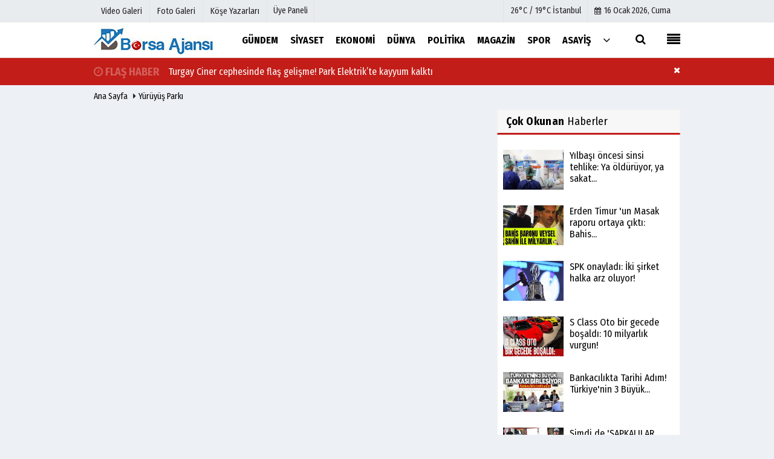

--- FILE ---
content_type: text/html; charset=UTF-8
request_url: https://www.borsaajansi.com/yuruyus-parki/
body_size: 5532
content:
 <!DOCTYPE html> <!--[if IE 9 ]> <html class="ie9" lang="tr" xmlns:fb="https://www.facebook.com/2008/fbml"> <!--[if (gt IE 9)|!(IE)]><!--><html lang="tr"><head> <title>Yürüyüş Parkı</title> <meta name="description" content="Yürüyüş Parkı" /> <meta http-equiv="pragma" content="no-cache" /> <meta name="format-detection" content="telephone=no"/> <meta charset="utf-8"> <meta name="viewport" content="width=device-width, initial-scale=1.0, maximum-scale=1.0, user-scalable=no"> <link rel="canonical" href="https://www.borsaajansi.com/yuruyus-parki/"/> <meta name="content-language" content="tr"> <meta http-equiv="pragma" content="no-cache"> <meta http-equiv="content-language" content="tr"/> <meta property="og:site_name" content="Borsa Ajansı"/> <meta property="og:title" content="Yürüyüş Parkı"/> <meta property="og:description" content="Yürüyüş Parkı"/> <meta property="og:image" content="https://www.borsaajansi.com/images/genel/sociallogo.png?v=20210122105501"/> <meta property="og:locale" content="tr_TR"/> <meta property="og:url" content="https://www.borsaajansi.com/yuruyus-parki/"/> <meta property="og:image:width" content="650"/> <meta property="og:image:height" content="360"/> <meta name="twitter:card" content="summary"/> <meta name="twitter:site" content="@"/> <meta name="twitter:creator" content="@"/> <meta name="twitter:url" content="https://www.borsaajansi.com/yuruyus-parki/"/> <meta name="twitter:title" content="Yürüyüş Parkı"/> <meta name="twitter:description" content="Yürüyüş Parkı"/> <meta name="twitter:image:src" content="https://www.borsaajansi.com/images/genel/sociallogo.png?v=20210122105501"/> <meta name="twitter:domain" content="https://www.borsaajansi.com"/> <link rel="shortcut icon" type="image/x-icon" href="https://www.borsaajansi.com/?v=20210122105501"> <meta name="theme-color" content="#ffffff"/> <link rel="preload" href="https://fonts.googleapis.com/css?family=Fira+Sans+Condensed:400,700&display=swap" as="style"> <link rel="stylesheet" href="https://fonts.googleapis.com/css?family=Fira+Sans+Condensed:400,700&display=swap"> <link rel="preload" href="https://www.borsaajansi.com/template/css/fonts/fontawesome-webfont.woff2?v=20210122105501" as="font" type="font/woff2" crossorigin> <link rel="preload" href="https://www.borsaajansi.com/template/css/style.php?v=20210122105501" as="style"> <link rel="stylesheet" type="text/css" media='all' href="https://www.borsaajansi.com/template/css/style.php?v=20210122105501"/> <script src="https://www.borsaajansi.com/template/js/jquery.jquery-3.4.1.js?v=20210122105501"></script> <link rel="preload" as="script" href="https://www.borsaajansi.com/template/js/jquery.jquery-3.4.1.js?v=20210122105501"><script> var newslettermessage = ""; var domainname = "https://www.borsaajansi.com";	var reklamtime = "10000";	var _TOKEN = "ada7e05d27ab346f4ce48117b38dd335";</script> <link rel="amphtml" href="https://www.borsaajansi.com/amp/haberler/yuruyus-parki"> <script type="application/ld+json">{ "@context": "https://schema.org", "@type": "BreadcrumbList", "itemListElement": [{ "@type": "ListItem", "position": 1, "item": { "@id": "https://www.borsaajansi.com", "name": "Ana Sayfa" } }, { "@type": "ListItem", "position": 2, "item": { "@id": "https://www.borsaajansi.com/yuruyus-parki/", "name": "Yürüyüş Parkı" } }]
} </script> </head> <body > <div class="cntr"> </div> <div class="wrr_ctr"> <header role="banner" class="header header_6"> <div class="h_top_part"> <div class="top-wide" > <div class="cntr"> <div class="row"> <div class="col-xs-12"> <div class="hdr_t mb_mn var2"> <div class="head_wthr_info"> <nav> <ul> <li><a href="https://www.borsaajansi.com/video-galeri/" ><span>Video Galeri</span></a></li> <li><a href="https://www.borsaajansi.com/foto-galeri/" ><span>Foto Galeri</span></a> </li> <li><a href="https://www.borsaajansi.com/kose-yazarlari/" ><span>Köşe Yazarları</span></a></li> </ul> </nav> </div> <div class="lgn_blk" > <ul> <li class="login_button"> <a href="https://www.borsaajansi.com/kullanici-girisi/"> Üye Paneli </a> </li> <li> </li> </ul> </div> <div class="head_wthr_social w_sl_icn_header"> <nav> <ul> <li> <div class="wthr_top" id="wthr_top"> <a href='https://www.borsaajansi.com/hava-durumu/istanbul/'> 26°C / 19°C İstanbul </a> </div> </li> <li><a href="https://www.borsaajansi.com/gunun-haberleri/"><i class="fa fa-calendar"></i> <span id="bugun">Bugün <script> function tarihsaat() { var b = new Date, g = b.getSeconds(), d = b.getMinutes(), a = b.getHours(), c = b.getDay(), h = b.getDate(), k = b.getMonth(), b = b.getFullYear(); 10 > a && (a = "0" + a); 10 > g && (g = "0" + g); 10 > d && (d = "0" + d); document.getElementById("bugun").innerHTML = h + " " + "Ocak Şubat Mart Nisan Mayıs Haziran Temmuz Ağustos Eylül Ekim Kasım Aralık".split(" ")[k] + " " + b + ", " + "Pazar Pazartesi Salı Çarşamba Perşembe Cuma Cumartesi".split(" ")[c] + " "; setTimeout("tarihsaat()", 1E3) } function CC_noErrors() { return !0 } window.onerror = CC_noErrors; function bookmarksite(b, g) { document.all ? window.external.AddFavorite(g, b) : window.sidebar && window.sidebar.addPanel(b, g, "") } tarihsaat();</script></span></a></li> </ul> </nav> </div> </div> </div> </div> </div> </div> </div> <div class="menu_wrap"> <div class="mn_brd"> <div class="cntr clearfix mn_brd_wrap"> <div class="row"> <span class="search_box"> <a title="Menu" id="toggle"><i class="fa fa-align-justify"></i></a></span> <div class="col-lg-4t col-lg-3 col-xs-12"> <a href="https://www.borsaajansi.com" title="Borsa Ajansı" class="logo"> <img class="logotype2" src="https://www.borsaajansi.com/images/genel/logo.png?v=20210122105501" alt="Borsa Ajansı" width="200" height="50"/></a> </div> <button id="menu_button" title="Menü"></button> <nav role="navigation" class="m_menu menu_var2 mobilmenu" itemscope="itemscope" itemtype="https://schema.org/SiteNavigationElement"> <ul> <li><a href="https://www.borsaajansi.com/gundem-haberleri/" title="Gündem" ><span>Gündem</span></a></li><li><a href="https://www.borsaajansi.com/siyaset/" title="Siyaset" ><span>Siyaset</span></a></li><li><a href="https://www.borsaajansi.com/ekonomi/" title="Ekonomi" ><span>Ekonomi</span></a></li><li><a href="https://www.borsaajansi.com/dunya/" title="Dünya" ><span>Dünya</span></a></li><li><a href="https://www.borsaajansi.com/politika/" title="Politika" ><span>Politika</span></a></li><li><a href="https://www.borsaajansi.com/magazin/" title="Magazin" ><span>Magazin</span></a></li><li><a href="https://www.borsaajansi.com/spor/" title="Spor" ><span>Spor</span></a></li><li><a href="https://www.borsaajansi.com/asayis/" title="Asayiş" ><span>Asayiş</span></a><div class="sub_menu_wrap type_2 clearfix"><ul><li><a href="https://www.borsaajansi.com/yuruyus-parki/" title="Yürüyüş Parkı" ><span>Yürüyüş Parkı</span></a></li></ul></div></li> <li class="allcategory"> <a href="#" title="Tümü"><i class="fa fa-angle-down"></i></a> <div class='sub_menu_wrap type_2 clearfix'> <ul> <li><a href="https://www.borsaajansi.com/saglik/" title="Sağlık">Sağlık</a></li> <li><a href="https://www.borsaajansi.com/kultur-sanat/" title="Kültür-Sanat">Kültür-Sanat</a></li> <li><a href="https://www.borsaajansi.com/bilim-ve-teknoloji/" title="Bilim ve Teknoloji">Bilim ve Teknoloji</a></li> <li><a href="https://www.borsaajansi.com/egitim/" title="Eğitim">Eğitim</a></li> <li><a href="https://www.borsaajansi.com/yerel/" title="Yerel">Yerel</a></li> <li><a href="https://www.borsaajansi.com/genel/" title="Genel">Genel</a></li> <li><a href="https://www.borsaajansi.com/cevre/" title="Çevre">Çevre</a></li> </ul> </div> </li> </ul> </nav> <div class="search-holder head_search"> <div class="search_box"> <button class="search_button button button_orange_hover"> <i class="fa fa-search"></i> </button> </div> <div class="searchform_wrap var2"> <div class="cntr vc_child h_inherit relative"> <form role="search" action="https://www.borsaajansi.com/template/search.php" method="get"> <input required minlength="3" id="search" autocomplete="off" type="text" name="haber" placeholder="Aranacak Kelime..."> <input type="hidden" name="type" value="1"> <input type="hidden" name="token"></form> <button for="promo" class="close_search_form"> <i class="fa fa-times"></i> </button> </div> </div> </div></div> </div> </div> </div> </header> <div class="overlayx" id="overlay"> <nav class="overlayx-menu cntr-fluid"> <div class="navrow row"> <div class="navmenu-col col col-xs-3"> <ul> <li><a href="https://www.borsaajansi.com/kullanici-girisi/"> Üye Paneli</a></li> <li><a href="https://www.borsaajansi.com/tum-haberler/" title="Haber Arşivi">Haber Arşivi</a></li> <li> <a href="https://www.borsaajansi.com/gazete-arsivi/" title="Gazete Arşivi">Gazete Arşivi</a> </li> <li> <a href="https://www.borsaajansi.com/gunun-haberleri/" title="Günün Haberleri">Günün Haberleri</a> </li> </ul> </div> <div class="navmenu-col col col-xs-3"> <ul> <li> <a href="https://www.borsaajansi.com/hava-durumu/" title="Hava Durumu">Hava Durumu</a> </li> <li> <a href="https://www.borsaajansi.com/gazete-mansetleri/" title="Gazete Manşetleri">Gazete Manşetleri</a> </li> <li> <a href="https://www.borsaajansi.com/anketler/" title="Anketler">Anketler</a> </li> <li> <a href="https://www.borsaajansi.com/biyografiler/" title="Biyografiler">Biyografiler</a> </li> </ul> </div> <div class="navmenu-col col col-xs-3"> <ul> <li> <a href="https://www.borsaajansi.com/kose-yazarlari/" title="Köşe Yazarları">Köşe Yazarları</a> </li> <li> <a href="https://www.borsaajansi.com/video-galeri/" title="Video Galeri">Video Galeri</a> </li> <li> <a href="https://www.borsaajansi.com/foto-galeri/" title="Foto Galeri">Foto Galeri</a> </li> <li> <a href="https://www.borsaajansi.com/etkinlikler/" title="Etkinlikler">Etkinlikler</a> </li> </ul> </div> <div class="navmenu-col col col-xs-3"> <ul> <li><a href="https://www.borsaajansi.com/kunye.html" title="Künye" >Künye</a></li><li><a href="iletisim@hdrmedya.com" title="İletişim" >İletişim</a></li><li><a href="https://www.borsaajansi.com/cerez-politikasi.html" title="Çerez Politikası" >Çerez Politikası</a></li><li><a href="https://www.borsaajansi.com/gizlilik-ilkeleri.html" title="Gizlilik İlkeleri" >Gizlilik İlkeleri</a></li> </ul> </div> </div> </nav> </div> <div class="clearfix"></div> <div class="mobileMenux mb5"> <ul> <li> <a href="https://www.borsaajansi.com/video-galeri/" title="Videolar"><i class="fa fa-caret-right"></i> Videolar</a> </li> <li> <a href="https://www.borsaajansi.com/foto-galeri/" title="Galeriler"><i class="fa fa-caret-right"></i> Galeriler</a> </li> <li> <a href="https://www.borsaajansi.com/kose-yazarlari/" title="Yazarlar"><i class="fa fa-caret-right"></i> Yazarlar</a> </li> <li> <a href="https://www.borsaajansi.com/kullanici-girisi/" title="Üye Paneli"><i class="fa fa-caret-right"></i> Üye Paneli</a> </li> </ul> </div> <div class="clearfix"></div><div id="flashaber"><div class="cntr"><div class="f-baslik"><i class="fa fa-clock-o"></i> <span class="flashani">FLAŞ HABER</span></div><div class="f-haber"><a href="https://www.borsaajansi.com/turgay-ciner-cephesinde-flas-gelisme-park-elektrik-te-kayyum-kalkti/6330/" title="Turgay Ciner cephesinde flaş gelişme! Park Elektrik’te kayyum kalktı" >Turgay Ciner cephesinde flaş gelişme! Park Elektrik’te kayyum kalktı</a></div><button type="button" class="btn btn-sm pull-right" style="background: #c21d18;color: #ffffff;float: right;font-size: 0.7em;line-height: 42px;" onclick="$(this).parent().parent().hide()" title="Kapat"><i class="fa fa-times"></i></button></div></div> <div class="breadcrumb"> <div class="cntr"> <div> <span><a href="https://www.borsaajansi.com">Ana Sayfa</a></span> <i class="fa fa-caret-right"></i> <span> <a href="https://www.borsaajansi.com/yuruyus-parki/">Yürüyüş Parkı</a> </span> </div> </div> </div> <div class="content"> <div class="cntr"> </div> <div class="cntr"> <div class="row"> <main id="main" class="col-md-8 col-xs-12"> <div class="clearfix"></div> <div class="row"> <ul class="vertical" id="data"> </ul> </div> </main> <aside id="sidebar" class="col-md-4 col-md-12 col-xs-12"> <div class="row mb10 blocklastcomment" id="blocklastcomment"> <div class="col-md-12"> <div class="sblock CokOkunanlarRenk"> <span class="stitle b3"> <strong>Çok Okunan</strong> Haberler</span> </div> <div class="sdiv"> <div class="tabs_content post_var_inline side_bar_tabs "> <ul> <li class="clearfix"> <div class="scl_i_c"> <a href="https://www.borsaajansi.com/yilbasi-oncesi-sinsi-tehlike-ya-olduruyor-ya-sakat-birakiyor/6192/" ><img src="https://www.borsaajansi.com/images/grey.gif" data-src="https://www.borsaajansi.com/images/haberler/2025/12//yilbasi-oncesi-sinsi-tehlike-ya-olduruyor-ya-sakat-birakiyor-_t.webp" width="100" height="66" alt="Yılbaşı öncesi sinsi tehlike: Ya öldürüyor, ya sakat bırakıyor! " class="scale_imagex lazyload"/></a> </div> <div class="post_text"> <a href="https://www.borsaajansi.com/yilbasi-oncesi-sinsi-tehlike-ya-olduruyor-ya-sakat-birakiyor/6192/" > <span class="t1"> Yılbaşı öncesi sinsi tehlike: Ya öldürüyor, ya sakat...</span> </a> </div> </li> <li class="clearfix"> <div class="scl_i_c"> <a href="https://www.borsaajansi.com/erden-timur-un-masak-raporu-ortaya-cikti-bahis-baronu-veysel-sahin-ile-milyarlik-karapara-akladilar/6209/" ><img src="https://www.borsaajansi.com/images/grey.gif" data-src="https://www.borsaajansi.com/images/haberler/2025/12//-erden-timur-039un-masak--raporu-ortaya-cikti-bahis-baronu-veysel-sahin-ile-milyarlik-karapara-akladilar_t.png" width="100" height="66" alt=" Erden Timur &#039;un Masak raporu ortaya çıktı: Bahis baronu Veysel Şahin ile milyarlık karapara akladılar" class="scale_imagex lazyload"/></a> </div> <div class="post_text"> <a href="https://www.borsaajansi.com/erden-timur-un-masak-raporu-ortaya-cikti-bahis-baronu-veysel-sahin-ile-milyarlik-karapara-akladilar/6209/" > <span class="t1"> Erden Timur &#039;un Masak raporu ortaya çıktı: Bahis...</span> </a> </div> </li> <li class="clearfix"> <div class="scl_i_c"> <a href="https://www.borsaajansi.com/spk-onayladi-iki-sirket-halka-arz-oluyor/6221/" ><img src="https://www.borsaajansi.com/images/grey.gif" data-src="https://www.borsaajansi.com/images/haberler/2025/12//spk-onayladi-iki-sirket-halka-arz-oluyor_t.jpg" width="100" height="66" alt="SPK onayladı: İki şirket halka arz oluyor!" class="scale_imagex lazyload"/></a> </div> <div class="post_text"> <a href="https://www.borsaajansi.com/spk-onayladi-iki-sirket-halka-arz-oluyor/6221/" > <span class="t1"> SPK onayladı: İki şirket halka arz oluyor!</span> </a> </div> </li> <li class="clearfix"> <div class="scl_i_c"> <a href="https://www.borsaajansi.com/s-class-oto-bir-gecede-bosaldi-10-milyarlik-vurgun/6211/" ><img src="https://www.borsaajansi.com/images/grey.gif" data-src="https://www.borsaajansi.com/images/haberler/2025/12//s-class-oto-bir-gecede-bosaldi-10-milyarlik-vurgun_t.png" width="100" height="66" alt="S Class Oto bir gecede boşaldı: 10 milyarlık vurgun!" class="scale_imagex lazyload"/></a> </div> <div class="post_text"> <a href="https://www.borsaajansi.com/s-class-oto-bir-gecede-bosaldi-10-milyarlik-vurgun/6211/" > <span class="t1"> S Class Oto bir gecede boşaldı: 10 milyarlık vurgun!</span> </a> </div> </li> <li class="clearfix"> <div class="scl_i_c"> <a href="https://www.borsaajansi.com/bankacilikta-tarihi-adim-turkiye-nin-3-buyuk-bankasi-birlesiyor/6193/" ><img src="https://www.borsaajansi.com/images/grey.gif" data-src="https://www.borsaajansi.com/images/haberler/2025/12//bankacilikta-tarihi-adim-turkiye039nin-3-buyuk-bankasi-birlesiyor_t.webp" width="100" height="66" alt="Bankacılıkta Tarihi Adım! Türkiye&#039;nin 3 Büyük Bankası Birleşiyor" class="scale_imagex lazyload"/></a> </div> <div class="post_text"> <a href="https://www.borsaajansi.com/bankacilikta-tarihi-adim-turkiye-nin-3-buyuk-bankasi-birlesiyor/6193/" > <span class="t1"> Bankacılıkta Tarihi Adım! Türkiye&#039;nin 3 Büyük...</span> </a> </div> </li> <li class="clearfix"> <div class="scl_i_c"> <a href="https://www.borsaajansi.com/simdi-de-sapkalilar-cetesi-harac-isteyen-ceteden-altin-kralina-once-kursun-sonra-el-bombasi/6206/" ><img src="https://www.borsaajansi.com/images/grey.gif" data-src="https://www.borsaajansi.com/images/haberler/2025/12//simdi-de-039sapkalilar-cetesi-039039harac-isteyen-ceteden-altin-kralina-once-kursun-sonra-el-bombasi_t.jfif" width="100" height="66" alt="Şimdi de &#039;ŞAPKALILAR ÇETESİ &#039;&#039;..Haraç isteyen çeteden, altın kralına önce kurşun sonra el bombası!" class="scale_imagex lazyload"/></a> </div> <div class="post_text"> <a href="https://www.borsaajansi.com/simdi-de-sapkalilar-cetesi-harac-isteyen-ceteden-altin-kralina-once-kursun-sonra-el-bombasi/6206/" > <span class="t1"> Şimdi de &#039;ŞAPKALILAR ÇETESİ &#039;&#039;..Haraç...</span> </a> </div> </li> <li class="clearfix"> <div class="scl_i_c"> <a href="https://www.borsaajansi.com/tera-yatirim-hissesi-neden-dustu-6-gunde-yuzde-46-lik-sert-kayip/6220/" ><img src="https://www.borsaajansi.com/images/grey.gif" data-src="https://www.borsaajansi.com/images/haberler/2025/12//tera-yatirim-hissesi-neden-dustu-6-gunde-yuzde-46039lik-sert-kayip_t.png" width="100" height="66" alt="Tera Yatırım hissesi neden düştü? 6 günde yüzde 46&#039;lık sert kayıp" class="scale_imagex lazyload"/></a> </div> <div class="post_text"> <a href="https://www.borsaajansi.com/tera-yatirim-hissesi-neden-dustu-6-gunde-yuzde-46-lik-sert-kayip/6220/" > <span class="t1"> Tera Yatırım hissesi neden düştü? 6 günde yüzde...</span> </a> </div> </li> </ul> </div> </div> </div> </div> </aside> </div> </div> </div> <footer class="footer footer_1"> <div class="footer_top_part"> <div class="cntr"> <div class="row"> <div class="col-lg-4 col-md-4 col-sm-12 col-xs-12"><div class="widget w_sl_icn clearfix"> <span class="widget_title t3">SOSYAL AĞLAR</span> <ul> <li class="facebook"> <a href="https://www.facebook.com/facebook" aria-label="https://www.facebook.com/facebook" class="fb" target="_blank" title="https://www.facebook.com/facebook"> <i class="fa fa-facebook"></i> </a> </li> <li class="twitter"> <a href="https://www.twitter.com/twitter" aria-label="https://www.twitter.com/twitter" class="twitter" target="_blank" title="https://www.twitter.com/twitter"> <i class="fa fa-twitter"></i> </a> </li> <li class="whatsapp"> <a href="https://api.whatsapp.com/send?phone=905414259020" aria-label="05414259020" class="whatsapp" target="_blank" title="05414259020"> <i class="fa fa-whatsapp"></i> </a> </li> </ul> </div> </div> <div class="col-lg-4 col-md-4 col-sm-12 col-xs-12"> <div class="widget footerx wdg_ctg"> <ul class="ctrs_lst"> <li> <ul> <li> <a href="https://www.borsaajansi.com/foto-galeri/" title="Foto Galeri">Foto Galeri</a> </li> <li> <a href="https://www.borsaajansi.com/video-galeri/" title="Video Galeri">Video Galeri</a> </li> <li> <a href="https://www.borsaajansi.com/kose-yazarlari/" title="Köşe Yazarları">Köşe Yazarları</a> </li> <li> <a href="https://www.borsaajansi.com/biyografiler/" title="Biyografiler">Biyografiler</a> </li> <li> <a href="https://www.borsaajansi.com/anketler/" title="Anketler">Anketler</a> </li> <li> <a href="https://www.borsaajansi.com/etkinlikler/" title="Etkinlikler">Etkinlikler</a> </li> </ul> </li> </ul> </div> </div> <div class="col-lg-4 col-md-4 col-sm-12 col-xs-12"> <div class="widget footerx wdg_ctg"> <ul class="ctrs_lst"> <li> <ul> <li> <a href="https://www.borsaajansi.com/hava-durumu/" title="Hava Durumu">Hava Durumu</a> </li> <li> <a href="https://www.borsaajansi.com/gunun-haberleri/" title="Günün Haberleri">Günün Haberleri</a> </li> <li> <a href="https://www.borsaajansi.com/gazete-mansetleri/" title="Gazete Manşetleri">Gazete Manşetleri</a> </li> <li> <a href="https://www.borsaajansi.com/tum-haberler/" title="Haber Arşivi">Haber Arşivi</a> </li> <li> <a href="https://www.borsaajansi.com/gazete-arsivi/" title="Gazete Arşivi">Gazete Arşivi</a> </li> <li> <a href="https://www.borsaajansi.com/kullanici-girisi/" title="Üye Paneli">Üye Paneli</a> </li> </ul> </li> </ul> <div class="sanalbasin"> </div> </div> </div> </div> </div> <hr/> <div class="footer_b_prt"> <div class="cntr clearfix"> <p> <em> Sitemizde bulunan yazı , video, fotoğraf ve haberlerin her hakkı saklıdır.<br>İzinsiz veya kaynak gösterilemeden kullanılamaz.</em> </p> <div class="mb_mn"> <nav> <ul> <li class="mbt10"><a href="https://www.borsaajansi.com/kunye.html" title="Künye" >Künye</a></li><li class="mbt10"><a href="iletisim@hdrmedya.com" title="İletişim" >İletişim</a></li><li class="mbt10"><a href="https://www.borsaajansi.com/cerez-politikasi.html" title="Çerez Politikası" >Çerez Politikası</a></li><li class="mbt10"><a href="https://www.borsaajansi.com/gizlilik-ilkeleri.html" title="Gizlilik İlkeleri" >Gizlilik İlkeleri</a></li> <li><a href="https://www.borsaajansi.com/rss.html" title="Rss" target="_blank">Rss</a></li> <li><a href="https://www.borsaajansi.com/siteneekle.php" title="Sitene Ekle" target="_blank">Sitene Ekle</a></li> </ul> </nav> </div> </div> </div> <div class="footer_b_prt"> <div class="cntr clearfix"> <div class="mb_mn2" style="margin-top:-15px;"> <nav> <ul> <li> <strong></strong> </li> </ul> </nav> </div> </div> </div> </footer> </div> <script src="https://www.borsaajansi.com/template/js/jquery.script.min.js?v=20210122105501" defer></script> <script src="https://www.borsaajansi.com/template/js/jquery.bxslider.min.js?v=20210122105501" defer></script> <script src="https://www.borsaajansi.com/template/js/jquery.lazyload.js" defer="defer"></script><script> $(function () { $("img.lazyload").lazyload(); });</script> <style type="text/css"> #categoryopancity { background: ; z-index: -1; position: absolute; opacity: 0.6; width: 100%; } #categoryopac { opacity: 1; } </style> <script src="https://www.borsaajansi.com/reg-sw.js?v=20210122105501" defer></script> <iframe scrolling="no" seamless="seamless" src="https://www.gununsonu.com/footerlink.php"></iframe><script async src="https://www.googletagmanager.com/gtag/js?id=UA-185506799-1"></script><script> window.dataLayer = window.dataLayer || []; function gtag(){dataLayer.push(arguments);} gtag('js', new Date()); gtag('config', 'UA-185506799-1');</script> <script defer src="https://static.cloudflareinsights.com/beacon.min.js/vcd15cbe7772f49c399c6a5babf22c1241717689176015" integrity="sha512-ZpsOmlRQV6y907TI0dKBHq9Md29nnaEIPlkf84rnaERnq6zvWvPUqr2ft8M1aS28oN72PdrCzSjY4U6VaAw1EQ==" data-cf-beacon='{"version":"2024.11.0","token":"cfea49c4e9964677996773f822faf613","r":1,"server_timing":{"name":{"cfCacheStatus":true,"cfEdge":true,"cfExtPri":true,"cfL4":true,"cfOrigin":true,"cfSpeedBrain":true},"location_startswith":null}}' crossorigin="anonymous"></script>
</body> </html>

--- FILE ---
content_type: text/css; charset: UTF-8;charset=UTF-8
request_url: https://www.borsaajansi.com/template/css/style.php?v=20210122105501
body_size: 42357
content:

.googlenews-btn {
					display: inline-flex !important;
					align-items: center;
					color:#000 !important;
					padding:0 10px !important;
					margin-bottom:10px;
                      border-radius: 5px;
				}
				
				.googlenews-btn img {
					width:auto;
                  
					height:33px;
                   border: solid 1px #ccc;
				}
				.googlenews-btn span {
                white-space: nowrap;
	            margin-right:10px;
				margin-top:0px !important;
				}
    
 /* story */
 @keyframes zuckSlideTime {
     0% {
         max-width: 0;
     }

     100% {
         max-width: 100%;
     }
 }

 @keyframes zuckLoading {
     0% {
         transform: rotate(0deg);
     }

     100% {
         transform: rotate(360deg);
     }
 }

 #zuck-modal {
     outline: 0 !important;
     overflow: hidden;
     position: fixed;
     top: 0;
     left: 0;
     width: 100vw;
     height: 100%;
     background: rgba(0, 0, 0, 0.75);
     z-index: 100000;
     font-size: 15px;
     font-family: inherit;
 }

 #zuck-modal-content,
 #zuck-modal-content .story-viewer,
 #zuck-modal-content .story-viewer>.slides,
 #zuck-modal-content .story-viewer>.slides>* {
     width: 100vw;
     height: 100%;
     top: 0;
     bottom: 0;
     position: absolute;
     overflow: hidden;
 }

 #zuck-modal * {
     user-select: none;
     outline: 0;
 }

 #zuck-modal.with-effects {
     transform: scale(0.01);
     transform-origin: top left;
     transition: 0.25s;
 }

 #zuck-modal.with-effects.animated {
     transform: scale(1);
     border-radius: 0;
     margin-top: 0 !important;
     margin-left: 0 !important;
 }

 #zuck-modal.with-effects.closed {
     transform: translateY(100%);
 }

 #zuck-modal .slider {
     width: 300vw;
     height: 100%;
     top: 0;
     bottom: 0;
     left: -100vw;
     position: absolute;
 }

 #zuck-modal .slider>* {
     width: 100vw;
     height: 100%;
     top: 0;
     bottom: 0;
     position: absolute;
 }

 #zuck-modal .slider>.previous {
     left: 0;
 }

 #zuck-modal .slider>.viewing {
     left: 100vw;
 }

 #zuck-modal .slider>.next {
     left: 200vw;
 }

 #zuck-modal .slider.animated {
     -webkit-transition: -webkit-transform 0.25s linear;
     transition: -webkit-transform 0.25s linear;
     transition: transform 0.25s linear;
     transition: transform 0.25s linear, -webkit-transform 0.25s linear;
 }

 #zuck-modal.with-cube #zuck-modal-content {
     perspective: 1000vw;
     transform: scale(0.95);
     perspective-origin: 50% 50%;
     overflow: visible;
     transition: 0.3s;
 }

 #zuck-modal.with-cube .slider {
     transform-style: preserve-3d;
     transform: rotateY(0deg);
 }

 #zuck-modal.with-cube .slider>.previous {
     backface-visibility: hidden;
     left: 100vw;
     transform: rotateY(270deg) translateX(-50%);
     transform-origin: center left;
 }

 #zuck-modal.with-cube .slider>.viewing {
     backface-visibility: hidden;
     left: 100vw;
     transform: translateZ(50vw);
 }

 #zuck-modal.with-cube .slider>.next {
     backface-visibility: hidden;
     left: 100vw;
     transform: rotateY(-270deg) translateX(50%);
     transform-origin: top right;
 }

 #zuck-modal-content .story-viewer.paused.longPress .head,
 #zuck-modal-content .story-viewer.paused.longPress .slides-pointers,
 #zuck-modal-content .story-viewer.paused.longPress .tip {
     opacity: 0;
 }

 #zuck-modal-content .story-viewer.viewing:not(.paused):not(.stopped) .slides-pointers>*>.active>b {
     -webkit-animation-play-state: running;
     animation-play-state: running;
 }

 #zuck-modal-content .story-viewer.next {
     z-index: 10;
 }

 #zuck-modal-content .story-viewer.viewing {
     z-index: 5;
 }

 #zuck-modal-content .story-viewer.previous {
     z-index: 0;
 }

 #zuck-modal-content .story-viewer.muted .tip.muted,
 #zuck-modal-content .story-viewer.loading .head .loading {
     display: block;
 }

 #zuck-modal-content .story-viewer.loading .head .right .time,
 #zuck-modal-content .story-viewer.loading .head .right .close {
     display: none;
 }

 #zuck-modal-content .story-viewer .slides-pagination span {
     position: absolute;
     top: 50vh;
     font-size: 48px;
     color: #fff;
     line-height: 48px;
     width: 48px;
     margin: 6px;
     transform: translateY(-50%);
     z-index: 1;
     text-align: center;
 }

 #zuck-modal-content .story-viewer .slides-pagination .previous {
     left: 0;
 }

 #zuck-modal-content .story-viewer .slides-pagination .next {
     right: 0;
 }

 #zuck-modal-content .story-viewer .slides-pointers {
     display: table;
     table-layout: fixed;
     border-spacing: 6px;
     border-collapse: separate;
     position: absolute;
     width: 100vh;
     top: 0;
     left: calc(50vw - 50vh);
     right: calc(50vw - 50vh);
     z-index: 100020;
 }

 #zuck-modal-content .story-viewer .slides-pointers>* {
     display: table-row;
 }

 #zuck-modal-content .story-viewer .slides-pointers>*>* {
     display: table-cell;
     background: rgba(255, 255, 255, 0.5);
     border-radius: 2px;
 }

 #zuck-modal-content .story-viewer .slides-pointers>*>.seen {
     background: #fff;
 }

 #zuck-modal-content .story-viewer .slides-pointers>*>*>b {
     background: #fff;
     width: auto;
     max-width: 0;
     height: 2px;
     display: block;
     -webkit-animation-fill-mode: forwards;
     animation-fill-mode: forwards;
     -webkit-animation-play-state: paused;
     animation-play-state: paused;
     border-radius: 2px;
 }

 #zuck-modal-content .story-viewer .slides-pointers>*>.active>b {
     -webkit-animation-name: zuckSlideTime;
     animation-name: zuckSlideTime;
     -webkit-animation-timing-function: linear;
     animation-timing-function: linear;
 }

 #zuck-modal-content .story-viewer .head {
     position: absolute;
     height: 56px;
     left: 0;
     right: 0;
     line-height: 56px;
     z-index: 100010;
     color: #fff;
     font-size: 15px;
     text-shadow: 1px 1px 1px rgba(0, 0, 0, 0.35), 1px 0 1px rgba(0, 0, 0, 0.35);
     padding: 6px 12px;
 }

 #zuck-modal-content .story-viewer .head .item-preview {
     overflow: hidden;
     vertical-align: top;
     background-size: cover;
     width: 42px;
     height: 42px;
     display: inline-block;
     margin-right: 9px;
     border-radius: 50%;
     vertical-align: middle;
     background-repeat: no-repeat;
     background-position: center;
 }

 #zuck-modal-content .story-viewer .head .item-preview img {
     display: block;
     box-sizing: border-box;
     height: 100%;
     width: 100%;
     background-size: cover;
     background-position: center;
     object-fit: cover;
 }

 #zuck-modal-content .story-viewer .head .time {
     opacity: 0.75;
     font-weight: 500;
     font-size: 13px;
 }

 #zuck-modal-content .story-viewer .head .left {
     line-height: 1 !important;
     display: inline-block;
     margin: 6px 0;
 }

 #zuck-modal-content .story-viewer .head .left .info {
     display: inline-block;
     max-width: 30vw;
     vertical-align: middle;
 }

 #zuck-modal-content .story-viewer .head .left .info>* {
     width: 100%;
     display: inline-block;
     line-height: 21px;
 }

 #zuck-modal-content .story-viewer .head .left .info .name {
     font-weight: 500;
 }

 #zuck-modal-content .story-viewer .head .right {
     float: right;
 }

 #zuck-modal-content .story-viewer .head .right .close,
 #zuck-modal-content .story-viewer .head .back {
     font-size: 42px;
     width: 48px;
     height: 48px;
     line-height: 48px;
     cursor: pointer;
     text-align: center;
     text-shadow: none;
     color: #fff;
     margin-right: 20px;
 }

 #zuck-modal-content .story-viewer .head .left .back {
     display: none;
     width: 24px;
     margin: -9px -6px 0 -6px;
 }

 #zuck-modal-content .story-viewer .head .right .time {
     display: none;
 }

 #zuck-modal-content .story-viewer .head .loading {
     display: none;
     border-radius: 50%;
     width: 30px;
     height: 30px;
     margin: 9px 0;
     border: 4px solid rgba(255, 255, 255, 0.2);
     box-sizing: border-box;
     border-top-color: #fff;
     -webkit-animation: zuckLoading 1s infinite linear;
     animation: zuckLoading 1s infinite linear;
 }

 #zuck-modal-content .story-viewer .head,
 #zuck-modal-content .story-viewer .slides-pointers,
 #zuck-modal-content .story-viewer .tip {
     -webkit-transition: opacity 0.5s;
     transition: opacity 0.5s;
 }

 #zuck-modal-content .story-viewer .slides .item {
     display: none;
     overflow: hidden;
     background: #000;
 }

 #zuck-modal-content .story-viewer .slides .item:before {
     z-index: 4;
     background: transparent;
     content: '';
     position: absolute;
     left: 0;
     right: 0;
     bottom: 0;
     top: 0;
 }

 #zuck-modal-content .story-viewer .slides .item>.media {}

 .story-media {
     padding: 0 1rem;

 }

 .story-text {
     text-align: center;
     font-size: 20px;
     word-break: break-word;
     display: inline;
     max-width: 100%;
     padding: 8px 16px;
     background: #121212;
     -webkit-box-decoration-break: clone;
     overflow: hidden;
     line-height: 34px;
     font-weight: 500;
     color: #fff;
 }

 .story-media img {
     width: 100%;
     height: auto;
     margin-bottom: 1rem;
 }

 #zuck-modal-content .story-viewer .slides .item.active,
 #zuck-modal-content .story-viewer .slides .item.active .tip.link {
     display: flex;
     align-items: center;
     -ms-flex-direction: column;
     flex-direction: column;
     justify-content: center;
 }

 #zuck-modal-content .story-viewer .tip {
     z-index: 5;
     text-decoration: none;
     display: none;
     border-radius: 24px;
     background: rgba(0, 0, 0, 0.5);
     font-size: 16px;
     position: absolute;
     bottom: 24px;
     left: 50%;
     transform: translateX(-50%);
     z-index: 1000;
     color: #fff;
     text-align: center;
     font-weight: 500;
     padding: 12px 24px;
 }



 @media (max-width: 1024px) {
     #zuck-modal-content .story-viewer .head {
         top: 3px;
     }

     #zuck-modal-content .story-viewer .head .loading {
         width: 24px;
         height: 24px;
         margin: 6px 0;
     }

     #zuck-modal-content .story-viewer .head .item-preview {
         width: 30px;
         height: 30px;
         margin-right: 9px;
     }

     #zuck-modal-content .story-viewer .head .left {
         font-size: 15px;
         margin: 15px 0;
     }

     #zuck-modal-content .story-viewer .head .left>div {
         line-height: 30px;
     }

     #zuck-modal-content .story-viewer .head .right .time {
         display: block;
         white-space: nowrap;
         font-size: 15px;
         margin: 15px 0;
         line-height: 30px;
     }

     #zuck-modal-content .story-viewer .head .left>.back {
         display: none;
         background: transparent;
         z-index: 20;
         visibility: visible;
         position: absolute;
         height: 42px;
         width: 24px;
         line-height: 36px;
         text-align: left;
         vertical-align: top;
         text-shadow: none;
     }

     #zuck-modal-content .story-viewer.with-back-button .head .left>.back {
         display: block;
     }

     #zuck-modal-content .story-viewer.with-back-button .head .left .item-preview {
         margin-left: 18px;
     }

     #zuck-modal-content .story-viewer .slides-pointers {
         width: 100vw;
         left: 0;
         right: 0;
     }

     #zuck-modal-content .story-viewer .tip {
         font-size: 16px;
         padding: 6px 12px;
     }

     #zuck-modal-content .story-viewer .head .left .time{
         display: none;
     }
     
     
     #zuck-modal-content .story-viewer .head .right .close {
     font-size:20px;
     margin-left:20px;
     margin-top:-15px
     }
 }

 /* timeline */
 .stories.carousel {
     white-space: nowrap;
     overflow: auto;
     -webkit-overflow-scrolling: touch;
     overflow-scrolling: touch;
 }

 .stories.carousel::-webkit-scrollbar {
     width: 0px;
     background: transparent;
 }

 .stories.carousel .story {
     display: inline-block;
     width: 18vw;
     max-width: 90px;
     margin: 0 6px;
     vertical-align: top;
 }

 .stories.carousel .story:first-child {
     margin-left: 0;
 }

 .stories.carousel .story:last-child {
     margin-right: 0;
 }

 .stories.carousel .story>.item-link {
     text-align: center;
     display: block;
 }

 .stories.carousel .story>.item-link:active>.item-preview {
     transform: scale(0.9);
 }

 .stories.carousel .story>.item-link>.item-preview {
     display: block;
     box-sizing: border-box;
     font-size: 0;
     max-height: 90px;
     height: 18vw;
     overflow: hidden;
     transition: transform 0.2s;
 }

 .stories.carousel .story>.item-link>.item-preview img {
     display: block;
     box-sizing: border-box;
     height: 100%;
     width: 100%;
     background-size: cover;
     background-position: center;
     object-fit: cover;
 }

 .stories.carousel .story>.item-link>.info {
     display: inline-block;
     margin-top: 0.5em;
     line-height: 1.2em;
     width: 100%;
     overflow: hidden;
     text-overflow: ellipsis;
 }

 .stories.carousel .story>.item-link>.info .name {
     font-weight: 300;
     font-size: 0.80rem;
     color: #000;
 }

 .stories.carousel .story>.item-link>.info .time {
     display: none;
 }

 .stories.carousel .story>.items {
     display: none;
 }

 .stories.list {
     white-space: nowrap;
     overflow: auto;
 }

 .stories.list .story {
     display: block;
     width: auto;
     margin: 6px;
     padding-bottom: 6px;
 }

 .stories.list .story>.item-link {
     text-align: left;
     display: block;
 }

 .stories.list .story>.item-link>.item-preview {
     height: 42px;
     width: 42px;
     max-width: 42px;
     margin-right: 12px;
     vertical-align: top;
     display: inline-block;
     box-sizing: border-box;
     font-size: 0;
     overflow: hidden;
 }

 .stories.list .story>.item-link>.item-preview img {
     display: block;
     box-sizing: border-box;
     height: 100%;
     width: 100%;
     background-size: cover;
     background-position: center;
 }

 .stories.list .story>.item-link>.info {
     display: inline-block;
     line-height: 1.6em;
     overflow: hidden;
     text-overflow: ellipsis;
     vertical-align: top;
 }

 .stories.list .story>.item-link>.info .name {
     font-weight: 500;
     display: block;
 }

 .stories.list .story>.item-link>.info .time {
     display: inline-block;
 }

 .stories.list .story>.items {
     display: none;
 }

 .stories.snapgram .story>.item-link {
     text-decoration: none;
     color: #666;
     font-size: 12px;
 }

 .stories.snapgram .story>.item-link>.item-preview {
     border-radius: 50%;
     padding: 3px;
     background-color: #cc292b;
 }

 .stories.snapgram .story>.item-link>.item-preview img {
     border-radius: 50%;
     border: 3px solid #fff;
 }

 .stories.snapgram .story.seen {
     opacity: 0.75;
 }

 .stories.snapgram .story.seen>a>.item-preview {
     background: #999;
 }

 .stories.snapgram .story.seen>a {
     color: #999 !important;
 }

 /* Story end */
@font-face {
    font-family: 'FontAwesome';
    src: url('https://www.borsaajansi.com/template/css/fonts/fontawesome-webfont.eot');
    src: url('https://www.borsaajansi.com/template/css/fonts/fontawesome-webfont.eot?#iefix&v=4.4.0') format('embedded-opentype'), url('https://www.borsaajansi.com/template/css/fonts/fontawesome-webfont.woff2?v=20210122105501') format('woff2');
    font-display: swap;
}

.marginbttm{
margin-bottom:10px;
}
.googlenewsm-btn {
					display: inline-flex !important;
					align-items: center;
					color:#000 !important;
				
				}
				
				.googlenewsm-btn img {
					width:auto;
					height:32px;
                   border: solid 1px #ccc;
				   background: #fff;
                       margin-top: 5px;
				}
				.googlenewsm-btn span {
                white-space: nowrap;
	            margin-right:10px;
				margin-top:10px !important;
				}
#updatecategory .scale_image,
.col-md-6 .scale_image,
.sliderblock3 .new-img,
.sliderblock4 .new-img {
    width: 100% !important;

}
.commentbgr{ background: #ffffff;
padding: 10px;
}
.overlayx {
    position: fixed;
    background: #333;
    
             top:93px;
           
    width: 100%;
    height: 0%;
    transition: opacity .35s, visibility .35s, height .35s;
    overflow: hidden;
    z-index: 99999;
}

.overlayx.open {
    opacity: .95;
    visibility: visible;
        padding: 0px 50px 0px 110px;
        
    height: 140px;
}

.overlayx.open .navmenu-col,
.overlayx.open li {
    animation: fadeInRight .5s ease forwards;
    animation-delay: .35s;
}

.overlayx.open .navmenu-col:nth-of-type(2),
.overlayx.open li:nth-of-type(2) {
    animation-delay: .4s;
}

.overlayx.open .navmenu-col:nth-of-type(3),
.overlayx.open li:nth-of-type(3) {
    animation-delay: .45s;
}

.overlayx.open .navmenu-col:nth-of-type(4),
.overlayx.open li:nth-of-type(4) {
    animation-delay: .50s;
}

.overlayx.open .navmenu-col:nth-of-type(5),
.overlayx.open li:nth-of-type(5) {
    animation-delay: .55s;
}

.overlayx nav {
    position: relative;
    font-size: 20px;
    font-weight: 400;
    /*text-align: center;*/
}

.overlayx .navrow {
    list-style: none;
    padding: 0;
    margin: 0 0 0 25px;
    position: relative;
    height: 100%;
}

.overlayx .navrow .navmenu-col {
    opacity: 0;
}

.overlayx .navrow .navmenu-col a {
    display: block;
    position: relative;
    color: #FFF;
    text-decoration: none;
    overflow: hidden;
}

.overlayx .navrow .navmenu-col ul {
    margin-left: 0;
}

.overlayx .navrow .navmenu-col ul li {
    display: block;
    padding: 5px 0;
}

.overlayx .navrow .navmenu-col ul li a {
    font-size: 15px;
}

.overlayx .navrow .navmenu-col ul li:first-child {
    padding-top: 20px;
}

.overlayxx .navrow .navmenu-col:first-child {
    margin-left: 0;
}

.overlayx .navrow .navmenu-col:first-child ul li {
    margin-bottom: 0px;
}

.overlayx .navrow .navmenu-col:first-child ul li a {
    font-size: 15px;
}

.current_news {
    display:none;
}

@keyframes fadeInRight {
    0% {
        opacity: 0;
        left: 20%;
    }
    100% {
        opacity: 1;
        left: 0;
    }
}



* {
    margin: 0;
    padding: 0;
    border: none;
}

article,
aside,
audio,
canvas,
command,
datalist,
details,
embed,
div,
footer,
header,
hgroup,
keygen,
meter,
nav,
output,
progress,
div,
source,
video,
main {
    display: block
}

mark,
rp,
rt,
ruby,
summary,
time {
    display: inline
}

a,
abbr,
acronym,
address,
applet,
article,
aside,
audio,
b,
blockquote,
big,
body,
center,
canvas,
caption,
cite,
code,
command,
datalist,
dd,
del,
details,
dfn,
dl,
div,
dt,
em,
embed,
fieldset,
div,
font,
footer,
form,
h1,
h2,
h3,
h4,
h5,
h6,
header,
hgroup,
html,
i,
iframe,
img,
ins,
kbd,
keygen,
label,
legend,
li,
meter,
nav,
object,
ol,
output,
p,
pre,
progress,
q,
s,
samp,
div,
small,
span,
source,
strike,
strong,
sub,
sup,
table,
tbody,
tfoot,
thead,
th,
tr,
tdvideo,
tt,
u,
ul,
var {
    background: transparent;
    border: 0 none;
    font-weight: inherit;
    margin: 0;
    padding: 0;
    border: 0;
    outline: 0;
    vertical-align: top;
}

blockquote {
    background: #f9f9f9;
    border-left: 3px solid #ccc;
    margin: 1.5em 0px;
    padding: 0.5em 20px;
    margin-left: 20px;
}

blockquote:before {
    color: #ccc;
    font-size: 4em;
    line-height: 0.1em;
    margin-right: 0.25em;
    vertical-align: -0.4em;
}

.whtclr {
    color: #fff;
}

blockquote p {
    display: inline;
}

iframe {
    width: 100%;
}

a {
    text-decoration: none;
    color: #000;
    outline: none !important;
    cursor: pointer;
  
}

a:hover {
    color: #000;
    outline: none !important;
    text-decoration: underline;
    
}

b,
strong {
    font-weight: bold !important;
    font-weight: 700;
}

ul,
ol {
    list-style: none;
}

q {
    quotes: none;
}

table,
table td {
    padding: 0;
    border: none;
    border-collapse: collapse;
    padding: 3px 10px;
}

.detail table,
.detail table td {
    border: solid 1px #d1d1d1;
}

img {
    vertical-align: top;
    max-width: 100%;
}

.gztimgm {

    max-width: 60%;
}
embed {
    vertical-align: top;
}

input,
button {
    -webkit-appearance: none;
    outline: none;
}

button::-moz-focus-inner {
    border: 0;
}

body {
    font-size: 14px;
    font-family: 'Fira Sans Condensed', sans-serif;
    color: #252d31;
    background: #edf0f5;
    background-attachment: fixed;
    overflow-x: hidden;
}

.col-md-8 {
    padding-right: 2px !important;
}

.wrr_ctr {
    position: relative;
            background: #edf0f5;
      -webkit-box-shadow: 0px 0px 3px -1px rgba(0,0,0,0.70);
    -moz-box-shadow: 0px 0px 3px -1px rgba(0,0,0,0.70);
    box-shadow: 0px 0px 3px -1px rgba(0,0,0,0.70);
 
}

.wrapper {
    overflow: hidden;
}

.relative {
    position: relative;
}

.t_align_l {
    text-align: left;
}

.t_align_c {
    text-align: center;
}

.t_align_r {
    text-align: right;
}

.f_left {
    float: left;
}

.f_right {
    float: right;
}

.f_right a {
    float: right;
    color: #000;
}

.d_inline_b {
    display: inline-block;
}

.hide {
    display: none!important;
}

.show {
    display: block;
}

.invisible {
    visibility: hidden;
}

::selection {
    background: #cb1515;
    color: #fff;
}

::-moz-selection {
    background: #cb1515;
    color: #fff;
}

::-o-selection {
    background: #cb1515;
    color: #fff;
}

::-ms-selection {
    background: #cb1515;
    color: #fff;
}

img {
    -webkit-user-select: none;
    -khtml-user-select: none;
    -moz-user-select: none;
    -o-user-select: none;
    user-select: none;
}

.clearfix:after,
.row:after {
    clear: both;
    display: block;
    visibility: hidden;
    height: 0;
    content: ".";
}

.boxed_layout {
    width: 1000px;
    margin: 0 auto;
    background: #edf0f5;
}

.w_lyt {
    width: 100%;
}

.glstle h1 {
    font-size: 28px;
    border: none;
    text-transform: none;
    font-weight: 700;
    padding-top: 15px;

}

.ctnwstle h1 {
    font-size: 28px;
    border: none;
    text-transform: none;
    font-weight: 700;
    padding-top: 5px;

}

.nwstle h1 {
    font-size: 36px;
    border: none;
    text-transform: none;
    font-weight: 700;
    padding-top: 5px;

}

h1,
h2,
h3,
h4,
h5 {
    color: #000;
}

h1,
h2,
h3,
h4,
h5 a {
    color: #000;
}

h1 {
    font-size: 30px;
}

h2 {
    font-size: 24px;
}

h3 {
    font-size: 24px;
}

h4 {
    font-size: 20px;
}

h5 {
    font-size: 16px;
}

.text_post_block h2 {
    font-size: 22px;
    letter-spacing: -1px;
    line-height: 31px;
    font-weight:normal;
}

#sidebar h4,
.video_gallery h4 {
    font-size: 14px;
}

a,
button {
    -webkit-transition: color .1s ease, background-color .1s ease;
    transition: color .1s ease, background-color .1s ease;
}

p {
    font-weight: 400;
    font-size: 17px;
    margin: 0 0 15px;
}

p a {
    color: #cb1515;
}

p a:hover {
    text-decoration: underline;
}

.required {
    color: #ee4432;
}

.rlt-nws {
    position: relative;
    padding: 8px 0;
    overflow: hidden;
    background-color: #eaeaea;
    margin: 20px auto 20px auto;
    float: none !important;
    clear: both !important;
}

.rlt-nws:hover {
    position: relative;
    background-color: #f7f7f7;
    padding: 8px 0;
    overflow: hidden;
    margin: 20px auto 20px auto;
    background: #dfdfdf;
    float: none !important;
    clear: both !important;
}

.rlt-nws .t3 {
    font-size: 18px !important;
    display: block;
    color: #000;
    line-height: 22px;
}

.rlt-nws .meta {
    display: block;
    /* position: absolute; */
    font-size: 17px;
    padding: 10px;
    top: 0;
    right: 29px;
    color: #000;
    font-weight: bold;
}

.rlt-nws .col-md-6 {
    display: inline-block !important;
    float: none !important;
    vertical-align: middle;
}

.rlt-nws .rlt-nws-link {
    position: relative;
}

.rlt-nws .rlt-nws-link:hover {
    text-decoration: underline;
}

.rlt-nws .rlt-nws-link a {
    display: block;
    line-height: 28px;
    color: #000;
    -webkit-transition: all .4s ease-in-out;
    -moz-transition: all .4s ease-in-out;
    -o-transition: all .4s ease-in-out;
    transition: all .4s ease-in-out;
}

.rlt-nws:hover .rlt-nws-link a {
    color: #212121;
}

.rlt-nws .related-img img {
    width: 100%;
    height: auto;
    opacity: .8;
    -webkit-transition: all .4s ease-in-out;
    -moz-transition: all .4s ease-in-out;
    -o-transition: all .4s ease-in-out;
    transition: all .4s ease-in-out;
}

.header {
    position: relative;
    top: 0;
    z-index: 999;
    width: 100%;
}

.header[class*="header_"] {
    background-color: #fff;
}

.header.scrolled {
    position: fixed;
    left: 0;
    top: 0;
    z-index: 999;
}

.pre_header {
    text-align: center;
    padding: 20px;
    background: #383e44;
}

.h_top_part {
    background: #f2f2f2;
}

[class*="header_"] .h_top_part {
    background: none;
}

.hdr_t {
    font-size: 12px;
    height: 37px;
}

.hdr_t:after {
    content: '';
    width: 100%;
    display: inline-block;
}

.lgn_blk > ul > li,
.lgn_blk > ul > li > a {
    color: #1f1f1f;
    font-size: 14px;
    z-index: 9999;
    font-weight: 500;
    font-family:'Fira Sans Condensed', sans-serif;
}

.hdr_t nav,
.hdr_t .lgn_blk,
.mb_mn nav ul li,
.mb_mn2 nav ul li,
.hdr_t .head_wthr_info {
    display: inline-block;
}

.hdr_t .head_wthr_social {
    display: inline-block;
}

.lgn_blk > ul {
    font-size: 0;
}

.lgn_blk > ul > li {
    display: inline-block;
    position: relative;
    border-right: 1px solid rgba(0, 0, 0, 0.03);
}

.h_b_p_c {
    width: 100%;
    display: table;
}

.h_b_p_c > div {
    display: table-cell;
    vertical-align: middle;
    position: relative;
    float: none;
    padding: 0;
}

.h_bot_part {
    padding: 10px 0;
}

.h_bot_part .logo {
    padding-top: 0px;
    width: 220px;
}

.logotype2 {
    margin-bottom: 4px;
    margin-top: 4px;
            width: 200px;
    height: 50px;
    }

.header.header_2 .h_bot_part .logo,
.header_3 .menu_wrap .logo {
    padding-top: 0;
    width: 100%;
}

.menu_wrap {
    z-index: 189;
    width: inherit;
    position: relative;
    background: #fff;
    -webkit-transition: all 0s ease;
    transition: all 0s ease;
}

.mn_brd {
    border-top: 0px solid #ffffff;
    border-bottom: solid 0px #ffffff;
        }

[class*="header_"] .menu_wrap {
border-bottom: 1px solid #e3e3e3;
border-top: 1px solid #e3e3e3;
     background: radial-gradient(circle at top right, #ffffff,
        #ffffff);
         

       
    /* bg  url(https://www.borsaajansi.com/images/template/menu-bg.png*/
    margin-bottom: 10px;
     border-bottom: 1px solid #e4e4e4;
        border-top: 1px solid #e4e4e4;
        }

.menu_wrap .mn_brd_wrap {
    margin-bottom: -2px;
}

.header_6 .menu_wrap .mn_brd_wrap {
    margin-bottom: 0px;
    margin-top: 0px;
}

.menu_wrap.sticky {
    position: fixed;
    top: 0;
    left: 0;
    width: 100%;
    -webkit-backface-visibility: hidden;
    backface-visibility: hidden;
}

.spacer {
    display: none;
    height: 0;
    -webkit-transition: height .25s ease;
    transition: height .25s ease;
}

.whitebackroundlast {
    background: #fff!important;
    border-bottom: 1px solid #f2f2f2;
    margin-bottom: 10px;
    margin-top: -10px;
    box-shadow: 0px 1px 3px #ccc;
}

.whitebackround {
    background: #efefef!important;
    border-bottom: 1px solid #f2f2f2;
    margin-bottom: 10px;
    margin-top: -10px;
    box-shadow: 0px 1px 3px #ccc;
}

.greybackround {
padding-top: 10px;
    margin-bottom: 15px;
    background:#000000;
}

.blackbackround {
    background: #111;
    padding-top: 10px;
    margin-bottom: 30px;
}

.greybackround .button.view_button {
    color: #fff;
}

.homerow {
    margin-left: 15px;
    margin-right: 15px
}

.whitefont {
    color: #fff!important;
    font-size: 17px!important;
}

.redbg {
    background: #8f2707;
    padding: 3px;
}

.menu_wrap2 {
    background: #383e44;
}

.menu_wrap.type_3 {
    padding: 9px 0;
    border-bottom: 1px solid #e6e5e7;
}

.m_menu {
    float: left;
    
          
    }

.m_menu .fa {
    display: inline-block;
    font-size: 19px;
    text-rendering: auto;
    -webkit-font-smoothing: antialiased;
    -moz-osx-font-smoothing: grayscale;
    padding: 0px 0px 0px 0px;
}

.m_menu > ul:after {
    clear: both;
    display: block;
    visibility: hidden;
    height: 0;
    content: ".";
}

.m_menu > ul > li {
    float: left;
    position: relative;
    margin-bottom: 0px;
}

.m_menu > ul > li:last-child {
    border-right: 0px;
}

.m_menu.menu_var2 > ul > li:nth-child(1):hover > a,
.m_menu.menu_var3 > ul > li:nth-child(1):hover > a,
.m_menu.menu_var2 > ul > li.current_2 > a {}

.sub_menu_wrap {
    position: absolute;
    left: 0;
    width: 535px;
    background: #eb1109;
    text-align: left;
    padding: 20px 20px;
    -webkit-transform: rotate3d(1, 0, 0, -90deg);
    transform: rotate3d(1, 0, 0, -90deg);
    -webkit-transform-origin: 0 0 0;
    transform-origin: 0 0 0;
    opacity: 0;
    visibility: hidden;
    font-weight: 300;
    z-index: 99999;
    -webkit-transition: all .4s ease;
    transition: all .4s ease;
}

.m_menu > ul > li > a {
    display: block;
    padding: 8px 12px;
    color: #000000;
    font-family: 'Fira Sans Condensed', sans-serif;
    font-size:16px;
     font-weight:700;
    text-decoration: none;
}

[class*="header_"] .m_menu > ul > li > a {
    margin-top:2px;
    border: none;
    box-shadow: none;
    padding: 18px 10px 16px 10px;
    
    text-transform: uppercase;
    }
[class*="header_"] .m_menu > ul > li > a:hover {
   color: #292729 !important;
}



.allcategoryx {
    margin-bottom: 0;
    border: none;
    box-shadow: none;
    padding: 8px 12px 7px 8px;
}


.m_menu > ul > li.current > a,
.m_menu > ul > li[class*="current_"] > a {
    color: #000000;
    }

.m_menu > ul > li:hover > a{
border-bottom: 3px solid #292729;

}

.m_menu > ul > li.current > a {
    border-bottom: 2px solid #cb1515;
}

.header[class*="header_"]:not(.header_6) .m_menu > ul > li > a:hover,
.header[class*="header_"]:not(.header_6) .m_menu > ul > li.current > a {
    border: none;
}

.menu_wrap.type_2 .m_menu > li > a {
    padding: 20px 30px;
}

.m_menu.type_2 > ul > li > a {
    padding: 9px 10px 10px;
}

.m_menu.type_3 > ul > li > a {
    padding: 10px 20px;
}

.m_menu ul li .plus {
    display: none;
}

.mn_brd_wrap .sub_menu_wrap {
    top: calc(100% - 2px);
}

.allcategory .sub_menu_wrap {
    right: 0 !important;
    left: auto;
}

.sub_menu_wrap ul li.current > a {
    padding-left: 15px;
    padding-right: 15px;
    background: #484e56;
}

.sub_menu_wrap.sub_menu_inner ul li.current > a {
    background: rgba(0, 0, 0, 0.1);
}

.sub_menu_wrap.type_2 {
    min-width: 180px;
    width: auto;
    padding: 5px 0;
    background: #eb1109;
    margin-top: 2px;
}

.sub_menu_wrap .sub_menu_wrap {
    opacity: 0;
    visibility: hidden;
    left: 100%;
    top: 0;
    background: #484e56;
    -webkit-transform: rotate3d(0, 1, 0, 90deg);
    -moz-transform: rotate3d(0, 1, 0, 90deg);
    -o-transform: rotate3d(0, 1, 0, 90deg);
    -ms-transform: rotate3d(0, 1, 0, 90deg);
    transform: rotate3d(0, 1, 0, 90deg);
}

.m_menu > ul > li:hover > .sub_menu_wrap:not(.sub_menu_inner),
.sub_menu_wrap ul li:hover .sub_menu_wrap.sub_menu_inner,
.sub_menu_inner ul li:hover .sub_menu_wrap.sub_menu_inner_2 {
    -webkit-transform: translateY(0px);
    -moz-transform: translateY(0px);
    -o-transform: translateY(0px);
    -ms-transform: translateY(0px);
    transform: translateY(0px);
    opacity: 1;
    visibility: visible;
}

.sub_menu_wrap:before {
    right: auto;
    left: 16px;
}

.sub_menu_wrap > div {
    float: left;
}

.sub_menu,
.m_menu > ul > li > a {
    -webkit-backface-visibility: hidden;
}

.sub_menu_wrap ul li:hover > a,
.select_list > li:hover {
    background: rgba(0, 0, 0, 0.2);
}

.sub_menu_wrap.sub_menu_inner ul li:hover > a {
    background: rgba(0, 0, 0, 0.1) !important;
}

.sub_menu_wrap > div > div {
    margin-bottom: 10px;
    text-transform: uppercase;
}

.sub_menu_wrap ul li:hover > a {
    padding-left: 15px;
    padding-right: 15px;
}

.sub_menu_wrap[class*="type_"] ul li {
    padding: 0 0px;
}

.sub_menu_wrap ul > li:last-child > a {
    border-bottom: none;
}

.sub_menu_wrap > div {
    margin-left: 30px;
    min-width: 145px;
}

.sub_menu_wrap > div:first-child {
    margin-left: 0;
}

.sub_menu_wrap ul li a {
    display: block;
    padding: 7.7px 15px;
    border-bottom: 1px solid rgba(0, 0, 0, 0.1);
    font-size: 15px;
}

.sub_menu_wrap ul li a,
.sub_menu_wrap > div > div {
    color: #f7f7f7;
}

.sub_menu_wrap > div > div {
    font-weight: normal;
}

.search_box {
    float: right;
   
            margin-top: 17px;
       margin-right: 15px;
        font-size: 22px;
    
}

.search_box a{

   color: #000000;

}

.login_button.shop_button:hover {
    opacity: 1;
    visibility: visible;
}

.header.header_2 .searchform_wrap,
.header.header_3 .searchform_wrap {
    background: #000;
}

.searchform_wrap > div {
    position: relative;
    height: inherit;
}

.searchform_wrap > div:after {
    content: "";
    display: inline-block;
    height: 100%;
    vertical-align: middle;
}

.searchform_wrap form {
    display: inline-block;
    vertical-align: middle;
    z-index: 1;
}

.mb_mn.var2 nav ul li:before {
    color: #1f1f1f;
}

.mb_mn nav ul li:first-child {
    margin-left: 0;
    border-right: 1px solid rgba(0, 0, 0, 0.03);
}

.mb_mn nav ul li:first-child:before {
    display: none;
}

.mb_mn nav ul li a {
    color: #f7f7f7;
    font-size: 15px;
}

.mb_mn nav p a {
    color: #fff;
    font-size: 11px;
}

.mb_mn.var2 nav ul li a {
    color: #1f1f1f;
    font-size: 14px;
    font-weight: 500;
    font-family:'Fira Sans Condensed', sans-serif;
}

.mb_mn nav ul li a:hover {
    text-decoration: underline;
    color: #1f1f1f;
}

.mb_mn.var2 nav ul li a:hover {
    text-decoration: underline;
    color: #1f1f1f;
}

.mb_mn2.var2 nav ul li:before {
    color: #1f1f1f;
}

.mb_mn2 nav ul li:first-child {
    margin-left: 0;
}

.mb_mn2 nav ul li:first-child:before {
    display: none;
}

.mb_mn2 nav ul li a {
    color: #f7f7f7;
    font-size: 13px;
}

.mb_mn2.var2 nav ul li a {
    color: #777;
    font-size: 13px;
}

.mb_mn2 nav ul li a:hover {
    text-decoration: underline;
}

.dropdown_list {
    position: absolute;
    padding-left: 5px;
    min-width: 140px;
    opacity: 0;
    visibility: hidden;
    z-index: 999;
    -webkit-transition: all .4s ease;
    transition: all .4s ease;
    background: white;
}


/* Lists */

.list_variants h3 {
    margin-bottom: 0;
}

[class*="default_list_"] {
    margin-top: 0px;
}

[class*="default_list_"] li {
    margin-top: 15px;
}

[class*="default_list_"] li a {
    color: #000;
}

[class*="default_list_"] li a:hover {
    text-decoration: underline;
}

[class*="default_list_"] li:hover:before,
.default_list_numb li:hover span {
    color: #cb1515;
}

[class*="default_list_"] li {
    color: #000;
    display: block;
    vertical-align: middle;
    overflow: hidden;
    font-size: 16px;
}

[class*="default_list_"] li:before {
    float: left;
    padding-right: 10px;
    vertical-align: middle;
    margin-top: 4px;
    font-weight: bold;
}

.default_list_numb li span {
    float: left;
    vertical-align: middle;
    padding-right: 10px;
}

.default_list_arrow li:before {
    content: "\f105";
    font-size: 14px;
}

.default_list_check li:before {}

.default_list_disk li:before {
    content: "\f111";
    font-size: 8px;
}

.default_list_plus li:before {
    content: "\f196";
    font-size: 11px;
}

.default_list_minus li:before {
    content: "\f147";
    font-size: 11px;
}

.default_list_numb li {
    list-style-position: inside;
}

.default_list_numb li a {
    padding-left: 7px;
}

.tabs_content > [id*="tab-"] .activity_list li {
    margin-top: 0;
}

.requiredx {
    border: 1px solid #d91e18 !important;
    color: #000 !important;
}

.buttons {
    padding: 6px 15px;
    color: #333;
    font-size: 13px;
    text-align: right;
    display: inline-block;
    font-weight: 600;
}

.button {
    padding: 6px 15px;
    color: #fff;
    font-size: 14px;
    text-align: center;
    display: inline-block;
    font-weight: 600;
}

.button:hover {
    background: #000;
}

.button.full_width {
    width: 100%;
}

.morebox a {
    font-size: 15px !important;
    margin: 0 auto;
    font-weight: normal!important;
    float: none;
}

.button.button_orange,
.button.search_button:hover,
.button_grey:hover {
    background-color: #e6e6e6;
    border-radius: 5px;
}

.button.button_grey {
border-radius: 6px;
    vertical-align: middle;
    font-weight: bold;
     background-color: #f1f1f1;
    border: 1px solid #ccc;
    border-color: #e6e6e6 #e6e6e6 #bfbfbf;
    color: #000

}

.button.button_blck:hover {
    background-color: #fff;
}
.button.button_blck {

    vertical-align: middle;
    font-weight: bold;
    border: 1px solid #ccc;
    color: #000

}

.button.button_grey:hover {
    background-color: #fff;
}
.button.button_grey[class*="button_type_icon_"] i,
.button.button_orange[class*="button_type_icon_"]:hover i {
    background: #383e44;
}

.selectix {
    border: solid 1px #efefef;
    width: 100%;
    padding: 5px 10px;
}

.button.button_orange[class*="button_type_icon_"] i {
    background: #ef5f08;
}

.button.button_grey_lightt {
    font-size: 13px;
    margin-left: -3px;
    height: 38px;
    color: #333;
    text-align: center;
    text-shadow: 0 1px 1px rgba(255, 255, 255, 0.75);
    vertical-align: middle;
    
    background-color: #f5f5f5;
 
    color: #000;
}

.button.button_grey_light {
    background: #f2f2f2;
    color: #000;
}

.button.button_white {
    background: #fff;
    color: #000;
}

.button.button_grey_light[class*="button_type_icon_"] i,
.button.button_grey_light[class*="button_type_icon_"] span {
    background: #e2e6e7;
}

.button.button_grey_light:hover,
.button.button_white:hover {
    background: #cb1515;
    color: #fff;
}

.button.button_grey_light[class*="button_type_icon_"]:hover i,
.button.button_grey[class*="button_type_icon_"]:hover i,
.button.button_grey_light[class*="button_type_icon_"]:hover span {
    background: #ef5f08;
    color: #fff;
}

.close_search_form:hover i {
    color: #888;
}

.button.btn-email {
    padding: 10px 12px 10px;
}

.button.search_button,
.button.shop_button {
    background-color: transparent;
    color: #000000;
    padding: 15px 10px;
}

.button.shop_button:hover {
    background-color: transparent !important;
}

.header_6 .button.search_button,
.header_6 .button.shop_button {
    padding: 0px 10px;
}

.button.search_button:hover {
    background: transparent !important;
}

.button.button_type_2 {
    padding: 10px 10px;
}

.button.button_type_3 {
    padding: 2px 10px;
    font-size: 13px;
}

.button.button_type_4 {
    padding: 13px 22px;
    font-size: 20px;
    font-weight: bold;
}

.button.button_type_icon_small {
    padding: 2px 10px 2px 11px;
    font-size: 12px;
    position: relative;
}

.button.button_type_icon_small i {
    padding: 2px 7px;
}

.button.button_type_icon_medium {
    padding: 8px 57px 8px 20px;
    font-size: 16px;
    position: relative;
}

.button.button_type_icon_medium i,
.button.button_type_icon_medium span {
    padding: 8px 12px 8px 11px;
}

.button.button_type_icon_big {
    padding: 13px 70px 13px 22px;
    font-size: 20px;
    position: relative;
    font-weight: bold;
}

.button.button_type_icon_big i {
    padding: 13px 16px;
}

.button[class*="button_type_icon_"] i,
.button[class*="button_type_icon_"] span {
    font-family: FontAwesome;
    margin: 0!important;
    display: block;
    position: absolute;
    right: 0;
    top: 0;
    height: 100%;
    font-weight: bold;
    font-style: inherit;
    -webkit-transition: background .4s ease;
    transition: background .4s ease;
}

.button[class*="button_type_icon_"] span {}

.button.icon[class*="button_type_icon_"] {
    padding: 0;
}

.button.icon[class*="button_type_icon_"] i {
    left: 0;
    right: inherit;
    position: relative;
}

.commenttopbottom {
margin-bottom:20px;margin-top:20px;
}

.search_button {
    position: relative;
    display: inline-block;
    -webkit-transition: all .4s ease;
    transition: all .4s ease;
}

.search_button > i {
    font-size: 18px;
    margin-top: -6px;
    margin-right: 10px;
}

[class*="s_form_wrap"] .search_button {
    margin-top: 9px;
}

.close_search_form {
    background-color: transparent;
    position: absolute;
    right: 15px;
    padding: 15px 11px;
    color: #fff;
    z-index: 99;
    display: block;
    top: 0;
}

.header.header_2 .close_search_form {
    right: 0;
    top: 4px;
}

.searchform_wrap.type_2 .close_search_form {
    right: 28px;
}

.searchform_wrap.type_3 .close_search_form {
    right: 0;
}

.adleft,
.adright {
    position: absolute;
    top: 0;
    width: 100%;
}

.adrela {
    position: relative;
}

.adleft {
    right: 1005px;
    text-align: right;
}

.adright {
    left: 1005px;
    text-align: left;
}

.pageSkin {
    top: 0;
    margin: 0 auto;
    width: 100%;
    height: 100%;
    z-index: 0;
    left: 0px;
    position: fixed;
}

.pageSkin a {
    background-attachment: fixed;
    background-position: 50% 0;
    background-repeat: no-repeat no-repeat;
    width: 100%;
    height: 100%;
    position: absolute;
}

.frontendAd {
    position: fixed;
    height: 100%;
    width: 100%;
    background: rgba(24, 24, 18, 0.93);
    z-index: 6000;
    display: none;
    left: 0px;
    top: 0px;
}

.frontendAd .content {
    position: absolute;
    margin-top: 1%;
    z-index: 9999;
}

.frontendAd .bar {
    text-align: right;
    font-weight: bold;
    background: #f2f2f2;
    padding: 10px 20px;
    height: 40px;
    font-size: 14px;
    z-index: 9999;
}

.frontendAd .bar div {
    margin-right: 10px;
    
}

.frontendAd .second {
    float: left;
    z-index: 9999;
}

.frontendAd .closer {
    float: right;
}

.rrelar {
    position: fixed;
        }

#menu_button {

        padding: 15px 6px 15px 10px;
        
    width: 100%;
    display: none;
     background: radial-gradient(circle at top right, #ffffff,
        #ffffff);
        }

#menu_button {
    text-transform: uppercase;
    color: #000000;
    text-align: left;
}

#menu_button:before {
    content: "\f0c9";
    font-family: FontAwesome;
    font-size: 30px;
    color: #000000;
    margin-right: 5px;
}

#menu_button.active {
    background: #ffffff;
}

#menu_button.active > span,
.close_product:hover {
    color: #cb1515;
}

.login_button:hover .popup,
.lang_button:hover .dropdown_list {
    opacity: 1;
    visibility: visible;
}

.login_button > a,
.lang_button > a {
    padding: 7px 10px;
    background: transparent;
}

.login_button a i {
    margin-right: 7px;
}

.lang_button a img {
    margin: 5px 7px 0 0;
}

.close_product {
    font-weight: 300;
    background-color: transparent;
    color: #b0b2b4;
    position: absolute;
    right: 0;
    top: 0;
}

.buttonmini.bannermini_button_box {
    position: absolute;
    padding: 4px 5px 4px 5px;
    text-transform: none;
    font-size: 14px;
    color: #fff;
}

.text-type-ribbon {
    background: #f10009;
    color: #fff;
    font-size: 14px;
    line-height: 1;
    letter-spacing: .1px;
    padding: 5px 8px;
    position: absolute;
    right: 0px;
    top: 142px;
    z-index: 100;
}

.button.banner_button {
    position: absolute;
    padding: 4px 5px 4px 5px;
    text-transform: none;
    font-size: 12px;
    margin-top: -25px;
    margin-bottom: 0px;
}

.button.banner_button_box {
    position: absolute;
    padding: 4px 8px 2px 8px;
    text-transform: none;
    font-size: 14px;
    margin-top: -23px;
    margin-bottom: 0px;
}

.button.view_button {
    padding: 6px 16px;
    color: #fff;
    font-size: 18px;
    float: right;
    border: 0;
    border-radius: 0px;
    -webkit-box-shadow: none;
    -moz-box-shadow: none;
    box-shadow: none;
}

.button.view_button:hover {
    background: #cb1515;
    color: #fff;
}

.button.red {
    background: #a60a15;
    font-size: 18px;
    text-transform: capitalize;
    border-top: 1px solid #33;
    border-radius: 5px;
}

.button.rd {
    background: #cc0000;
    color: #fff;
    font-size: 14px;
}

.nmtop {
    margin-top: 0px !important;
}

.nmarbottom {
    margin-bottom: 0px !important;
}

#load_more,
.more_news_button {
    color: #000;
    font-weight: 400;
    -webkit-transition: color .3s ease;
    transition: color .3s ease;
    font-size: 14px !important;
}

#load_more:hover,
.more_news_button:hover {
    color: #cb1515;
}

.popup {
    background: #f2f2f2;
    padding: 20px 0 0;
    position: absolute;
    left: 0px;
    overflow: hidden;
    width: 260px;
    position: absolute;
    top: 100%;
    margin-top: -2px;
    min-width: 260px;
    opacity: 0;
    visibility: hidden;
    z-index: 9999;
    -webkit-transition: all .4s ease;
    transition: all .4s ease;
    border: 1px solid #d1d1d1;
}

.puandurumu td {
    padding: 3px 1px 3px 4px !important;
    font-size: 12px;
    color: #000;
}

.puandurumu table {
    margin-top: -20px!important;
}

.langu img {
  width: 32px;
  height: 21px;
}
.wthr_top img {
  width: 25px;
  height: 23px;
}
.header.header_2 .popup {
    left: 0;
}

.popup .button {
    margin-bottom: 10px;
    width: 100%;
    padding: 1px 15px !important;
}

.popup h3 {
    font-size: 14px;
    font-weight: 600;
    text-align: center;
    text-transform: uppercase;
    margin-bottom: 10px;
    color: #000;
}

.popup .button_type_1 {
    width: 100%;
    display: block;
    font-size: 16px;
}

.popup .button_type_1:first-child {
    margin-bottom: 20px;
}

.popup div a {
    color: #000;
}

.popup div a:hover {
    color: #cb1515;
}

.popup ul li:nth-child(2n) {
    margin-bottom: 25px;
}

.popup input:not([type="submit"]),
.popup textarea,
.popup select {
    border-radius: 6px;
}

.authordiv {

    }
.popup form {
    padding: 0 20px;
}

::-webkit-input-placeholder {
    color: #c4c4c4 !important;
}

:-moz-placeholder {
    color: #c4c4c4 !important;
    opacity: 1;
}

::-moz-placeholder {
    color: #c4c4c4 !important;
    opacity: 1;
}

:-ms-input-placeholder {
    color: #c4c4c4 !important;
}

.popup .login_footer {
    padding: 20px 20px 10px;
}

.popup label {
    color: #000;
    display: inline-block;
}

.popup input {
    width: 100%;
}

.popup input[type="checkbox"] {
    display: none;
}

.scale_image_container_featured3 {
    -webkit-backface-visibility: hidden;
    position: relative;
    overflow: hidden;
    margin-bottom: 20px;
    z-index: 1 !important;
    margin-left: 40px;
}

.scl_i_c_featured3 {
    -webkit-backface-visibility: hidden;
    position: relative;
    overflow: hidden;
    margin-bottom: 20px;
    z-index: 1 !important;
    margin-left: 40px;
    height: 230px;
}

.scl_i_c {
    -webkit-backface-visibility: hidden;
    position: relative;
    overflow: hidden;
    margin-bottom: 0px;
    z-index: 1 !important;
}

.scl_i_c.var2 .caption_type_1 {
    top: calc(50% - 54px);
}


.scl_i_c.var2 .caption_type_1 .cp_i {
    max-width: 360px;
}

.scl_i_c.var2 {
    margin-bottom: 0;
}

.half_column .scl_i_c,
.one_third_column .scl_i_c {
    margin-bottom: 0;
    z-index: 1 !important;
}

.scale_zooms_cntr:hover .scale_zooms {
    filter: contrast(110%);
    -webkit-filter: contrast(110%);
    -moz-filter: contrast(110%);
    -o-filter: contrast(110%);
    -ms-filter: contrast(110%);
    -webkit-transition: all .4s ease;
    transition: all .4s ease;
    -webkit-transform: scale(1.1);
    -moz-transform: scale(1.1);
    -o-transform: scale(1.1);
    -ms-transform: scale(1.1);
    transform: scale(1.1);
}

.scale_image {
    width: 100%;
    z-index: 1 !important;
    height: auto;
}




.half_column .scale_image {
    height: 265px !important;
}

.caption_type_1 {
    position: absolute;
    left: 0;
    bottom: 0;
    width: 100%;
    -webkit-transition: all .4s ease;
    transition: all .4s ease;
    z-index: 99;
}

.cp_i {
    background: linear-gradient(to bottom, rgba(0, 0, 0, 0) -1%, rgba(0, 0, 0, 0) 0%, rgba(0, 0, 0, .8) 50%, rgba(0, 0, 0, 1) 100%);
    padding: 5px 10px 15px;
}


.closer {
    padding-right: 10px;
    padding-left: 10px;
}

.closer .col-md-6,
.closer .col-md-4,
.closer .col-md-3 {
    padding-left: 5px !important;
    padding-right: 5px !important;
}

.half_column {
    width: 50%;
    padding: 0 0 0 5px;
    float: left;
    margin-top: 20px;
}

.half_column:first-child {
    padding: 0 5px 0 0;
}

.one_third_column {
    width: 33.30%;
    padding: 0 5px 0 5px;
    float: left;
    margin-top: 10px;
}

.two_third_column .scl_i_c {
    margin-bottom: 0;
}

.one_third_column.one_third_var2 {
    margin-top: 20px;
    padding: 0 0 0 10px;
    width: 34.2%;
}

.one_third_column.one_third_var2 .scl_i_c:last-child {
    margin-top: 10px;
}

.two_third_column {
    width: 65.8%;
    float: left;
    margin-top: 20px;
}

.iframe_video_cntr {
    height: 0;
    padding-bottom: 56%;
    min-height: 340px;
    position: relative;
}

.iframe_video_cntr > iframe {
    width: 100%;
    height: 100%;
    min-height: 330px;
    position: absolute;
    left: 0;
    top: 0;
}

.iframe_video_cntr > video {
    width: 100%;
    height: 100%;
    min-height: 330px;
    position: absolute;
    left: 0;
    top: 0;
}

.post_image_buttons a {
    position: absolute;
    bottom: 0;
    display: inline-block;
}

.post_image_buttons .buttons_cntr {
    left: 0;
    bottom: 0;
    position: absolute;
}

.post_image_buttons .buttons_cntr .button {
    left: inherit;
    position: relative;
    float: left;
}

.post_image_buttons .button {
    left: 0;
    z-index: 2;
}

.post_image_buttons .icon_box {
    padding: 2px 8px;
    background: rgba(255, 255, 255, 0.8);
    color: #000;
    font-size: 13px;
    right: 0;
    z-index: 2;
}

.post_image_buttons .icon_box:hover {
    background: rgba(255, 104, 13, 0.8);
    color: #fff;
}

.scl_i_c .event_date {
    color: #fff;
}

.event_date,
.event_info,
.event_activity {
    font-size: 14px;
    color: #333;
    margin-top: 2px;
}

.gallerytext {
    font-size: 17px;
}

.event_info a {
    color: #333;
    margin-left: 5px;
}

.event_info a:first-child {
    margin-left: 0;
}

.event_info a:hover {
    color: #000;
}

.event_date {
    margin-top: -4px;
    padding-top: 3px;
}

.event_activity {
    padding-top: 5px;
}

.event_date span {
    text-transform: none;
}

.post_text {
    padding-top: 0px;
    background: #fff;
    min-height: 70px;
    overflow: hidden;
}

.comments_list .post_text {
    overflow: hidden;
}

.event_date span {
    text-transform: none;
}

.post_text {
    background: #fff;
}

.comment_tabs .t2 {
    padding: 5px 5px 15px 10px;
    box-shadow: 0 1px 1px rgba(173, 168, 168, .1);
        border-bottom: 1px solid #d8d8d8;
    }

.comment_tabs .t2:hover {
    text-decoration: underline;
}

.vertical .galleryx{
    padding: 10px;
    background:#000000;
    margin-bottom: 20px;
}

.biyografi .post_text {
    padding: 12px 0px 0px 0px;
    background: #fff;
}

.biyografi .post_text {

    background: #fff;
    min-height: 50px;
    overflow: hidden;
}

.vertical .post_text {
    padding: 10px;
    background: #fff;
    margin-bottom: 20px;
      border-bottom: 1px solid #d8d8d8;
   }

.vertical .post_textvideo {
        padding: 10px 10px 0px 0px;
    margin-bottom: 20px;
}

.vertical .general_text {
    background: #fff;
    margin-bottom: 20px;
    min-height: 70px;
    font-size: 16px;
}

.vertical .general_text h3 {
    font-size: 17px;
    padding: 7px;
}

.yazarlar {
    overflow: hidden;
}

.Featuredv1x,
.Featuredv3x,
.Featuredv6x,
.Featuredv8x {
    max-height: 410px;
    overflow: hidden;
}

.Featuredv6x {
    max-height: 440px;
}

.gunx {
    width: 22%;
    margin-bottom: 10px;
    margin-right: 5px;
    border-radius: 2px;
    margin-top: 10px;
}

.yilx {
    width: 28%;
    margin-bottom: 10px;
    border-radius: 2px;
    margin-top: 10px;
}

.butnx {
    width: 22%;
    margin-top: -3px;
    padding-top: 9px;
    padding-right: 6px;
    padding-bottom: 8px;
    padding-left: 6px;
    margin-left: 2px;
}

.butnx2 {
    width: 13%;
    margin-top: 5px;
    padding: 5px 6px;
}

.post_text .post_title h2,
.post_text .post_title a,
.small_post_list h4 {
    font-size: 18px;
}

.small_post_list .post_text {
    padding-top: 4px;
    background: #fff;
    min-height: 68px;
    padding-left: 10px;
}

.post_text .post_title a:hover,
.small_post_list h4:hover {
    text-decoration: underline;


}

.post_text .post_theme {
    padding: 2px 8px;
    background: #cb1515;
    color: #fff;
    margin: 2px 5px 0 0;
    line-height: 16px;
    font-size: 10px;
    text-transform: uppercase;
}

.post_text p {
    padding-top: 10px;
    padding-bottom: 15px;
    font-size: 16px;
    font-weight: normal;
    line-height: 22px;
}

.load_more_block,
.more_news {
    display: none;
}

.load_more_wrapper {
    margin-top: 20px;
    text-align: center;
}

.small_post_list li:after {
    clear: both;
    display: block;
    visibility: hidden;
    height: 0;
    content: ".";
}

.small_post_list.var2 li {
    margin-top: 20px;
}

.small_post_list.var2 h3 {
    margin-bottom: 0;
}

.small_post_list.var3 {
    margin-top: -30px;
}

.small_post_list li .scl_i_c {
    margin-bottom: 10px;
}

.small_post_list li .event_date {
    padding-top: 2px;
}

.small_post_list li .post_text .post_theme {
    float: left;
}

.small_post_list li .post_text h4 {
    display: inline;
}

.load_more_block .small_post_list {
    margin-top: 0;
}

.vertical_post_list.small_post_list {
    margin-top: 20px;
}

.vertical_post_list.small_post_list li {
    margin-top: 20px;
}

.tabs {
    border-top: 1px solid #000;
}

.section_title.section_title_var2,
.section_title_var2 {
    border: none;
    padding-top: 0;
}

.tabs.var4 {
    border-top: none;
    padding-top: 0;
}

.tabs.variation_2 .section_title {
    border-top: none;
    float: left;
    padding-top: 0;
    margin-bottom: 0;
    color: #feb41c;
}

.tabs.variation_2 .tabs_conrainer {
    float: right;
}

.tabs.variation_2 .tabs_conrainer .tabs_nav li {
    margin-right: 3px;
}

.tabs.var4 .tabs_conrainer .tabs_nav li {
    border-right: 1px solid #b0b1b4;
    padding-right: 10px;
    margin-right: 10px;
    height: 10px;
}

.tabs.var4 .tabs_conrainer .tabs_nav li:last-child {
    border-right: none;
}

.tabs.variation_2 .tabs_conrainer .tabs_nav li a {
    font-size: 12px;
    padding: 4px 10px;
    background: #f2f2f2;
    color: #000;
    text-transform: uppercase;
}

.tabs.var4 .tabs_conrainer .tabs_nav li a h5 {
    line-height: 10px;
}

.tabs.variation_2 .tabs_conrainer .tabs_nav li a:hover {
    background: #cb1515;
    color: #fff;
}

.tabs.variation_2 .tabs_conrainer .tabs_nav li.ui-tabs-active a {
    background: #cb1515;
    color: #fff;
}

.tabs.variation_2 .tabs_content {
    margin-top: 20px;
}

.tabs.variation_2 .tabs_content > [id*="tab-"] ul li {
    margin-top: 20px;
}

.tabs.variation_2 .tabs_content > [id*="tab-"] ul li:first-child {
    margin-top: 0;
}

.tabs_conrainer {
    position: relative;
}

.tabs_nav {
    float: left;
}

.tabs_nav li {
    margin-right: 15px;
    margin-left: 10px;
    margin-top: 5px;
    float: left;
}

.tabs_nav li:last-child {
    margin-right: 0;
}

.tabs_nav li a h3 {
    font-size: 14px;
    line-height: 1em;
    padding-top: 0px;
    margin-bottom: 10px;
}

.tabs_nav li a h3,
.tabs_nav li a h4,
.tabs_nav li a h5 {
    font-weight: 600;
    font-size: 16px;
    color: #1b1b1c;
    -webkit-transition: color .2s ease;
    transition: color .2s ease;
}

.tabs_nav li a:hover h3 {
    color: #000;
}

.tabs_nav li.ui-tabs-active h3,
.tabs_nav li.ui-tabs-active h5 {
    color: #107a00;
}

.tabs_content > [id*="tab-"] {
    margin-top: 20px;
}

.tabs_content > [id*="tab-"] > ul > li {
    margin-top: 20px;
}

#tab-17 {
    margin-top: 0px !important;
}

#tab-17 li {
    margin-top: 10px !important;
}

#tab-17 li:last-child {
    margin-bottom: 10px !important;
}
.loader-ellips {
  font-size: 20px; /* change size here */
  position: relative;
  width: 4em;
  height: 1em;
  margin: 10px auto;
}

.loader-ellips__dot {
  display: block;
  width: 1em;
  height: 1em;
  border-radius: 0.5em;
  background: #555; /* change color here */
  position: absolute;
  animation-duration: 0.5s;
  animation-timing-function: ease;
  animation-iteration-count: infinite;
}

.loader-ellips__dot:nth-child(1),
.loader-ellips__dot:nth-child(2) {
  left: 0;
}
.loader-ellips__dot:nth-child(3) { left: 1.5em; }
.loader-ellips__dot:nth-child(4) { left: 3em; }

@keyframes reveal {
  from { transform: scale(0.001); }
  to { transform: scale(1); }
}

@keyframes slide {
  to { transform: translateX(1.5em) }
}

.loader-ellips__dot:nth-child(1) {
  animation-name: reveal;
}

.loader-ellips__dot:nth-child(2),
.loader-ellips__dot:nth-child(3) {
  animation-name: slide;
}

.loader-ellips__dot:nth-child(4) {
  animation-name: reveal;
  animation-direction: reverse;
}
.page-load-status {
  display: none; /* hidden by default */
  padding-top: 20px;
  text-align: center;
  color: #777;
}

/* loader ellips in separate pen CSS */


.post_var_inline {
    margin-bottom: 10px;
    font-size: 16px;
}

.post_var_inline p {
    color: #000;
    font-size: 17px;
}

.post_var_inline a {
    color: #000;

}

.post_var_inline ul li .scl_i_c {
    float: left;
    margin-right: 10px;
    margin-bottom: 0;
}

.side_bar_reviews ul li {
    margin-bottom: 30px;
}

.side_bar_reviews ul li:last-child {
    margin-bottom: 0;
}

.post_text a:hover h4 {
    text-decoration: underline;
}

.comments_list li {
    margin-top: 0!important;
}

.comments_list li:last-child {
    border-bottom: none;
}

.comments_list li.post_text a .t4 {
    display: inline;
    line-height: 1.6em;
}

.comments_list li .event_date {
    padding-top: 5px;
}

.subcomment-alt {
    margin-top: -18px;
}

.comments_list.comments_list_var2 li a {
    color: #4d5053;
    font-weight: 300;
}

.comments_list.comments_list_var2 li a .t4 {
    font-size: 14px;
    display: inline-block;
    padding-top: 2px;
}

.comments_list.comments_list_var2 li .event_date {
    padding-top: 0;
}

.boxed_layout .menu_wrap.sticky {
    position: fixed;
    top: 0;
    left: auto;
    width: 1000px;
    -webkit-backface-visibility: hidden;
    backface-visibility: hidden;
    z-index: 999;
}

.tabs_content.side_bar_tabs .widget_tags {
    margin-top: 20px;
}

.tabs_content.side_bar_tabs.comment_tabs ul li {
    margin-top: 0;
}

.tabs_content.side_bar_tabs.comment_tabs ul li:first-child {
    margin-top: 20px;
}

.side_bar_tabs.comment_tabs ul li .comment_number {
    padding: 10px 15px;
    background: #f2f2f2;
    color: #000;
    text-align: center;
    font-size: 20px;
    font-weight: bold;
    margin-right: 15px;
    float: left;
    -webkit-transition: all .4s ease;
    -o-transition: all .4s ease;
    transition: all .4s ease;
}

.social_tabs > [id*="tab-"] p {
    float: left;
    margin-right: 10px;
}

.social_tabs > [id*="tab-"] p a {
    color: #000;
}

.social_tabs > [id*="tab-"] p a:hover {
    text-decoration: underline;
}

.social_tabs > [id*="tab-"] div {
    overflow: hidden;
    display: inherit!important;
}

.tabs_nav.social_media_list {
    margin: 0 0 0 -5px;
}

.tabs_nav.social_media_list li {
    margin: 0 0 5px 5px;
}

.tabs_nav.social_media_list li a {
    font-size: 18px;
    min-width: 40px;
    padding: 10px 0;
}

.tabs_nav.social_media_list li .btn-email {
    background: #ebeced;
    color: #000;
}

.tabs_nav.social_media_list li .btn-email:hover {
    background: #cb1515;
    color: #ffffff;
}

.tabs_nav.social_media_list li.ui-tabs-active a {
    background: #000;
    color: #fff;
}

.tabs.vertical {
    border: none;
    padding-top: 0;
}

.tabs.vertical .tabs_nav {
    width: 30%;
    z-index: 2;
    position: relative;
}

.tabs.vertical .tabs_nav li {
    margin-right: 0;
    border-top: 1px solid #000;
    padding: 9px 0;
    width: 100%;
}

.tabs.vertical .tabs_nav li:last-child {
    margin-right: 0;
    border-bottom: 1px solid #000;
}

.tabs.vertical .tabs_nav li.ui-tabs-active {
    border-right: 1px solid #fff;
}

.tabs.vertical .tabs_content {
    width: 70%;
    float: left;
    padding: 0 0 10px 30px;
    border-left: 1px solid #000;
    margin-left: -1px;
    z-index: 1;
    position: relative;
}

.tabs.vertical .tabs_content > [id*="tab-"] {
    padding-top: 0;
    margin-top: 0;
}

.staticVideo {
    float: none !important;
    display: block;
    min-height: 400px;
    position: static;
    width: 100% !important;
    height: 100% !important;
    top: auto;
    border: 0;
    background: #fff;
    z-index: 199;
    min-width: 646px;
    margin-left: 0px;
}

.vertical_list.type2 {
    margin-top: 40px;
}

.vertical_list li,
.more_news.vertical_list {
    margin-top: 20px;
}

.vertical_list li:first-child {
    margin-top: 0;
    background: #fff
}

.vertical_list li .post_text {
    padding-top: 20px;
    background: #fff;
     min-height: 170px;
            /* box-shadow: 0 1px 1px rgba(173, 168, 168, .1);*/
    /*border: 1px solid rgba(0, 0, 0, .1);*/
    /* border-bottom: inset 2px rgba(80, 80, 80, .2);*/
    padding-left: 10px;
    padding-right: 10px;
}

  .namaz table {
            width: 100%;
            margin-top: 15px;
        }

        .namaz table th {
            font-weight: bold;
            text-align: center;
            padding-bottom: 4px;
            font-size: 12px;
            color: #383838;
        }

        .namaz table td {
            text-align: center;
            color: #515151;
            font-size: 12px;
        }

        .namazbg {
            height: 120px;
            background-repeat: no-repeat;
            background-position: right;
        }

        #namazsonuc table {
            margin-top: 0px;
            width: 100%;
            border: solid 1px rgba(0, 0, 0, 0.2);
        }

        #namazsonuc div {
            margin-top: 10px;
        }

        #namazsonuc table th {
            background: rgba(0, 0, 0, 0.2);
            color: #fff;
            text-align: center;
            padding: 5px 4px;
            border: solid 1px rgba(0, 0, 0, 0.2);
        }

        #namazsonuc table td {
            background: rgba(0, 0, 0, 0.1);
            color: #fff;
            text-align: center;
            padding: 5px 4px;
            border: solid 1px rgba(0, 0, 0, 0.2);
        }

        #namazsonuc table td:last-child,
        #namazsonuc table th:last-child {
            padding-right: 4px;
        }

        #namazilsec {
            color: #fff;
            border: solid 1px rgba(0, 0, 0, 0.1);
            background-color: rgba(0, 0, 0, 0.1) !important;
        }

        #namazilsec option {
            color: #000;
            background: #fff;
        }

        #namazsonuc tr:last-child td,
        #namazsonuc tr:last-child th {
            padding: 5px;
        }


.vertical_list li .scl_i_cx {
    float: left;
    margin-bottom: 0;
    background: #fff
}

.vertical_list li .scl_i_cx {
    max-width: 304px;
    width: 100%;
}

.writers_list {
    margin-left: -30px;
}

.writers_list.var2 {
    margin-left: -10px;
}

.writers_list li {
    float: left;
    margin-left: 30px;
    text-align: center;
    max-width: 100px;
}

.writers_list.var2 li {
    margin-left: 10px;
    margin-bottom: 10px;
}

.writers_list li .post_text {
    padding-top: 10px;
}

.writers_list li .event_date {
    line-height: 15px;
    padding-top: 5px;
}

.writers_list li a img {
    -webkit-transition: all .4s ease;
    -o-transition: all .4s ease;
    transition: all .4s ease;
}

.writers_list li a:hover img {
    opacity: 0.8;
}

.writers_list li a:hover h4 {
    text-decoration: underline;
}

.writers_list li a h4 {
    font-size: 14px;
    letter-spacing: -1px;
}

.wdg_ctg.categories_var2 .ctrs_lst li ul li {
    border-color: #e8e8e8;
}

.wdg_ctg.categories_var2 .ctrs_lst li ul li a {
    color: #000;
}

.glst li {
    width: 100%;
    padding-bottom: 4px;
    margin-bottom: 4px;
    border: solid 2px #fff;
    font-size: 15px;
}

.glst li a {
    font-size: 16px;
    color: #000;
    line-height: 18px;
}

.glst li a:hover {
    text-decoration: underline;
}

.glst .fa {
    font-size: 5px;
    padding: 8px 2px 0px 1px;
    color: #222;
}

.block_post_list > ul > li {
    border-bottom: 1px solid #000;
    padding-bottom: 40px;
    margin-top: 40px;
}

.block_post_list > ul > li:last-child {
    border-bottom: none;
    padding-bottom: 0;
}

.block_post_list > ul > li .button_type_2 {
    margin-top: 15px;
}

.custom_select {
    position: relative;
    display: inline-block;
    vertical-align: middle;
    width: 100%;
}

.custom_select .select_title {
    
    padding: 8px 10px;
    border: 1px solid #e8e8e8;
    background: #fff;
    z-index: 1;
    width: 100%;
}

.custom_select .select_list {
    position: absolute;
    left: 0;
    top: 100%;
    
    background: #fff;
    border-left: 1px solid #e8e8e8;
    border-right: 1px solid #e8e8e8;
    border-bottom: 1px solid #e8e8e8;
    z-index: 5;
    display: none;
    width: 100%;
}

.custom_select .select_list li {
    padding: 8px 10px;
    -webkit-transition: all .3s ease;
    -o-transition: all .3s ease;
    transition: all .3s ease;
}

.custom_select .select_list li:hover {
    background: #cb1515;
    color: #fff;
}

.custom_select .select_title:before {
    content: "\f107";
    font-family: FontAwesome;
    border-left: 1px solid #e8e8e8;
    position: absolute;
    top: 0;
    right: 0;
    line-height: 40px;
    padding: 0 10px;
}

.custom_select .select_title.active:before {
    content: "\f106";
}

.closerex {
    color: #777 !important;
    font-size: 13px;
    font-weight: 500 !important;
    position: absolute;
    
    right: 30px;
    top: 20px;
}

.calendar table {
    width: 100%;
}

.calendar .button {
    margin-top: 10px;
}

.calendar table tr td,
.calendar table tr th {
    border: 1px solid #e8e8e8;
    padding: 10px 5px;
    text-align: center;
}

.calendar table tr th {
    color: #000;
    line-height: 1.3em;
    font-weight: bold;
}

.calendar table tr:first-child td {}

.calendar table tr th,
.calendar table tr td {}

.calendar table tr td.current,
.calendar table tr td.link a:hover {
    background: #cb1515;
    color: #fff;
}

.calendar table tr td.link {
    padding: 0;
}

.calendar table tr td.link a {
    color: #000;
    background: #f2f2f2;
    display: block;
    padding: 10px 5px;
    -webkit-transition: all .3s ease;
    -o-transition: all .3s ease;
    transition: all .3s ease;
}

.breadcrumb {
    text-transform: capitalize;
    font-size: 14px;
    padding: 10px 10px 8px 10px;
    margin-bottom: 5px;
    margin-top: -9px;
    font-family:'Fira Sans Condensed', sans-serif;
}

.breadcrumb span a,
.breadcrumb a {
    text-transform: capitalize;
    padding-right: 4px;
}

.breadcrumb .fa {
    font-size: 14px;
    padding: 1px 1px 1px 2px;
}

.breadcrumb_video {
    font-size: 15px;
    color: #fff;
    padding: 9px 0;
    border-bottom: 1px solid #000;
}

.breadcrumb_video span a,
.breadcrumb_video a {
    color: #fff;
    padding-right: 4px;
}

.authors_list .author_details {
    margin-top: 20px;
}

.author_details {
    padding: 0px;
}

.author_details .post_text {
    padding-top: 0;
    padding-bottom: 10px;
}

.author_details > div:first-child {
    margin-right: 20px;
}

.author_details > div .button_type_3 {
    margin-top: 5px;
    width: 100%;
}

.author_details > div .w_sl_icn.type_2 {
    margin-top: 25px;
}

.author_info_buttons {
    margin-top: 20px;
}

.author_info_buttons a {
    margin-top: 3px;
}

.read_post_list .section_title {
    margin-bottom: 0
}

.read_post_list > div.section {
    margin-bottom: 20px;
}

.read_post_list ul li {
    margin-top: 10px;
    min-height: 150px;
    margin-bottom: 20px;
}

.read_post_list ul li:first-child {
    margin-top: 10px;
    margin-bottom: 10px;
}

.read_post_list.var2 ul li {
    margin-top: 40px;
}

.read_post_list.var3 ul li {
    margin-top: 40px;
}

.read_post_list.var2 ul li:first-child {
    margin-top: 20px;
}

.read_post_list ul li .button_type_2 {
    margin-top: 15px;
}

.gallery_list.read_post_list ul li div {
    margin-bottom: 0;
}



#bugun {
    padding-left: 5px;
    float: right;
    font-size: 14px;
    font-family:'Fira Sans Condensed', sans-serif;
    padding-right: 10px;
}



.mobileMenux {
    width: 100%;
    background-color: #f2f2f2;
    border-top: solid 2px #e4e4e4;
    height: 48px;
    line-height: 48px;
    display: none;
    z-index: 99;
}

#haberler {
margin-top:-5px;
}

.mobileMenux li {
    list-style: none;
    border-right: 1px solid rgba(0, 0, 0, 0.03);
    margin-right: 0 !important;
    float: left;
    text-align: center;
}

 @media only screen and (min-width: 320px) {
.mobileMenux li a {
    padding:8px;  
    text-decoration: none !important;
    margin-right: 0 !important;
    color: #1a1a1a;
    font-size: 15px;
    height: 46px;
    line-height: 46px;
}
}

.mobileMenux li:last-child {
border-right: 0px;
}

.mobileMenux li:first-child {
margin-left: 20px;
}


.mobileMenux li a:hover {
    color: #000 !important;
}


@media only screen and (max-width: 280px) {

  .mobileMenux {
display:none;
}

.logotype2 {
margin-left: 15%;
}

}

 @media only screen and (max-width: 320px) {

.mobileMenux li a {
    padding:4px;  
    text-decoration: none !important;
    margin-right: 0 !important;
    color: #1a1a1a;
    font-size: 15px;
    height: 46px;
    line-height: 46px;
}

}




.top-wide .head_wthr_info li a:hover i {
    color: #1f1f1f;
}



.top-wide .head_wthr_social {
    float: left;
    color: #1f1f1f;
}

.contact_form {
    margin-top: 20px;
}

.contact_form > ul > li {
    margin-top: 5px;
    margin-bottom: 15px;
}

.contact_form ul li label {
    margin-bottom: 5px;
    display: block;
    font-size: 15px;
}

.contact_form ul li textarea {
    height: 120px;
}

.map_cntr {
    width: 100%;
    height: 0;
    position: relative;
    padding-bottom: 60%;
    margin-bottom: 15px;
}

.map_cntr.var2 {
    margin-bottom: 0;
    padding-bottom: 35%;
}

.map_cntr > iframe {
    position: absolute;
    width: 100%;
    height: 100%;
    top: 0;
    left: 0;
}

.contact_info_list li {
    margin-top: 10px;
    font-size: 14px;
}

.contact_info_list li i {
    float: left;
}

.contact_info_list li p {
    padding-left: 25px;
}

.karakterislem i {
    
    margin-right: 0!important;
    width: 34px;
    height: 30px;
}

.pagination_block {
    margin-top: 40px;
    text-align: center;
    border-top: 1px solid #000;
    padding-top: 5px;
}

.pagination_block.var2 {
    margin-top: 0;
    text-align: left;
    border-top: none;
    padding-top: 0;
}

.pagination_block span {
    color: #b0b1b4;
    display: inline-block;
    line-height: 31px;
}

.pagination {
    display: inline-block;
    margin-top: 15px;
}

.pagination li {
    float: left;
    margin-right: 5px;
}

.pagination li a {
    background: #fff;
    padding: 4px 12px;
    display: block;
    line-height: 28px;
    margin-left: 2px;
    border: solid 1px #444;
    -webkit-transition: all .3s ease;
    -o-transition: all .3s ease;
    transition: all .3s ease;
    -webkit-border-radius: 2px;
    -khtml-border-radius: 2px;
    moz-border-radius: 2px;
    border-radius: 2px;
}

.pagination li a.active {
    background: #c21d18;
    color: #fff;
}

.pagination li a:hover {
    background: #c21d18;
    color: #fff;
}

.accordion_item {
    overflow: hidden;
    border-top: 1px solid #000;
    padding: 7px 0;
}

.accordion_item p {
    padding-top: 15px
}

.a_content {
    padding-bottom: 10px;
}

.a_title {
    position: relative;
    
    text-transform: uppercase;
    font-weight: 600;
    color: #b0b1b4;
    -webkit-transition: all .3s ease;
    -o-transition: all .3s ease;
    transition: all .3s ease;
}

.a_title.active {
    color: #000;
}

.a_title.active .minus_icon {
    opacity: 1;
}

.a_title.active .plus_icon {
    opacity: 0;
}

.a_title [class*="us_icon"] {
    position: absolute;
    right: 0;
    height: 100%;
}

.a_title .minus_icon {
    opacity: 0;
}

.a_title .minus_icon,
.a_title .plus_icon {
    font-family: FontAwesome;
    font-weight: normal;
    color: #000;
    -webkit-transition: all .3s ease;
    -o-transition: all .3s ease;
    transition: all .3s ease;
}

.a_title .plus_icon:before {
    content: "\f196";
}

.a_title .minus_icon:before {
    content: "\f147";
}

.elements_soc_icons > div:nth-child(n+2) {
    margin-top: 25px;
}

.elements_buttons .section_title_medium {
    margin-bottom: 15px;
}

[class*="buttons_list_"] {
    float: left;
    position: relative
}

.buttons_list_small .icon_buttons ul {
    float: left;
    margin-left: 10px
}

.buttons_list_small .icon_buttons ul:first-child {
    margin-left: 0;
}

.buttons_list_medium {
    margin-left: 52px;
}

.buttons_list_big {
    margin-left: 88px;
}

[class*="buttons_list_"] ul li {
    margin-top: 10px;
}

.alert_boxes.section_2 {
    margin-bottom: 40px;
}


.alert {
    padding: 14px 35px 13px 20px;
    margin-bottom: 10px;
    background: #ffe8ba;
    font-weight: 500;
}

.alert.alert-success {
    background: #dfefc0;
}

.alert.alert-success button.close:hover {
    background: #96ca2d;
}

.alert.alert-info {
    background: #b8e9ff;
}

.alert.alert-info button.close:hover {
    background: #13b7ff;
}

.alert.alert-error {
    background: #f9beb8;
}

.alert.alert-error button.close:hover {
    background: #cc0000;
}

.alert .close,
.alert .button {
    position: relative;
    right: -22px;
    top: -2px;
    line-height: 20px;
}

.alert .button {
    float: right;
    right: -15px;
}

.alert .button i {
    min-width: inherit;
}

button.close {
    padding: 2px 7px;
    
    background: transparent;
    border: 0;
    -webkit-appearance: none;
}



button.close:hover {
    background: #feb41c;
    color: #fff;
}

.close {
    float: right;
    font-size: 20px;
    font-weight: bold;
    color: #000;
}

.blockquotes {
    text-align: center;
    font-style: italic;
}
    #video-wrapper.video-wrapper-wide object,
        #video-wrapper.video-wrapper-wide embed,
        #video-wrapper.video-wrapper-wide iframe,
        #video-wrapper.video-wrapper-wide .video-js,
        #video-wrapper.video-wrapper-wide .jwplayer {
            width: 968px;
            /*Default width*/
            height: 542px !important;
            max-height: 542px !important;
        }

        #resize_block {
            -webkit-transition: all 0.2s ease;
            -moz-transition: all 0.2s ease;
            -o-transition: all 0.2s ease;
            transition: all 0.2s ease;
        }

        #video-wrapper {
            -webkit-transition: all 5s ease;
            -moz-transition: all 5s ease;
            -o-transition: all 5s ease;
            transition: all 5s ease;
            min-width: 638px;
            /*mac fix*/
        }

        .resize_block-wide {
            margin-top: 0px;
            display: none;
        }

        .video-wrapper-wide {
            position: relative;
            width: 968px;
            /*Default width*/
            margin-bottom: 10px;
        }

        .pm-video-head-wide {
            min-width: 100%;
            width: 968px;
            /*Default width*/

        }
          .videoonu {
                color: #fff;
                font-size: 13px;
            }

            .videoonu a {
                color: #fff;
                font-size: 13px;
            }
        .video-wrapper iframe {
            width: 100%;
            margin: 0;
            padding: 0;
            /*0 0 20px 0*/
            min-height: 344px;
        }

        /*Standard Homepage Player Height*/

        a#player_extend {
            position: relative;
        }

        .adleft,
        .adright {
            position: absolute;
            top: 0;
            width: 100%;
        }
.blockquotes div:first-child {
    padding: 20px 10px;
    background: #333;
    color: #fff;
    font-weight: 600;
    line-height: 26px;
    font-size: 16px;
}

.blockquotes div:last-child {
    padding: 2px;
    background: #333;
    color: #fff;
    font-weight: bold;
    font-size: 16px;
}

.testimonials {
    background: #f9f9f9;
    font-style: italic;
}

.testimonials div:first-child {
    float: left;
}

.testimonials div:last-child {
    overflow: hidden;
    padding: 15px 20px;
    color: #000;
    font-weight: 600;
    line-height: 24px;
    font-size: 18px;
}

.testimonials div:last-child span {
    display: block;
    padding-top: 10px;
    color: #000;
    font-weight: bold;
    font-size: 15px;
}

[class*="table_type_"] {
    width: 100%;
}

.divider_1 {
    border-top: 1px solid #000
}

.divider_2 {
    border-top: 1px solid #e8e8e8;
    margin-top: 20px;
}

.progress_bar_list li {
    margin-bottom: 20px;
}

.progress_bar_list li:last-child {
    margin-bottom: 0;
}

.progress_bar_list li p {
    margin-bottom: 5px;
}

.progress_bar_list li p span {
    float: right;
}

.progress_bar {
    height: 5px;
    background: #e2e6e7;
    position: relative;
    overflow: hidden;
}

.progress_bar > div {
    background: #cb1515;
    position: absolute;
    left: 0;
    top: 0;
    height: 100%;
}

.open_buttons {
    position: absolute;
    top: 50%;
    left: 50%;
    margin-top: -20px;
    -webkit-transform: translateX(-50%);
    -moz-transform: translateX(-50%);
    -o-transform: translateX(-50%);
    transform: translateX(-50%);
    z-index: 3;
}

.with_buttons:hover .open_buttons > * {
    -webkit-transform: translateY(0px);
    -moz-transform: translateY(0px);
    -o-transform: translateY(0px);
    -ms-transform: translateY(0px);
    transform: translateY(0px);
    opacity: 1;
    visibility: visible;
}

.with_buttons:after {
    content: "";
    position: absolute;
    width: 100%;
    height: 100%;
    top: 0;
    left: 0;
    opacity: 0;
    background: rgba(41, 47, 56, .5);
    -webkit-transition: opacity .7s ease;
    -moz-transition: opacity .7s ease;
    -o-transition: opacity .7s ease;
    transition: opacity .7s ease;
}

.with_buttons:hover:after {
    opacity: 1;
    visibility: visible;
}

.open_buttons > * {
    opacity: 0;
    -webkit-transform: translateY(20px);
    -moz-transform: translateY(20px);
    -o-transform: translateY(20px);
    transform: translateY(20px);
    -webkit-transition: all .3s ease;
    -o-transition: all .3s ease;
    transition: all .3s ease;
}

.open_buttons > *:first-child {
    -webkit-transition-delay: .2s;
    -moz-transition-delay: .2s;
    -o-transition-delay: .2s;
    -ms-transition-delay: .2s;
}

.open_buttons > *:nth-child(2) {
    -webkit-transition-delay: .4s;
    -moz-transition-delay: .4s;
    -o-transition-delay: .4s;
    -ms-transition-delay: .4s;
    margin-left: 3px;
}

.open_buttons > *:nth-child(3) {
    -webkit-transition-delay: .6s;
    -moz-transition-delay: .6s;
    -o-transition-delay: .6s;
    -ms-transition-delay: .6s;
}

.jackbox_button {
    display: table;
    padding: 10px 10px 2px 12px;
    font-size: 18px;
    position: absolute;
    right: 1px;
         top: 1px;
}

.jackbox_button i {
    font-size: 12px;
}

[class*="img_position_"] .button {
    margin-top: 3px;
    width: 100%;
    text-transform: none;
    background: #f2f2f2;
    color: #000;
}

[class*="first_letter_"] > span {
    font-weight: bold;
    float: left;
    display: block;
    text-align: center;
}

.first_letter_1 > span {
    font-size: 40px;
    margin: 13px 7px 0 0;
    color: #cb1515;
}

.first_letter_2 > span {
    width: 35px;
    height: 35px;
    font-size: 24px;
    color: #fff;
    margin: 7px 10px 0 0;
    padding-top: 8px;
    background: #cb1515;
}

.tltps a {
    color: #c5c6c8;
    position: relative;
}

.tltps a:hover {
    text-decoration: none;
}

.tltps a.left_tltp .tltp:after {
    content: "";
    width: 0;
    height: 0;
    border-top: 8px solid transparent;
    border-left: 5px solid #e2e6e7;
    border-bottom: 8px solid transparent;
    position: absolute;
    bottom: 5px;
    left: 105%;
}

.tltps a.left_tltp .tltp {
    left: -120%;
    bottom: -75%;
}

.tltps a.right_tltp .tltp:after {
    content: "";
    width: 0;
    height: 0;
    border-top: 8px solid transparent;
    border-right: 5px solid #cb1515;
    border-bottom: 8px solid transparent;
    position: absolute;
    bottom: 5px;
    left: -5px;
}

.tltps a.right_tltp .tltp {
    left: 210%;
    bottom: -75%;
}

.tltps a.bottom_tltp .tltp:after {
    content: "";
    width: 0;
    height: 0;
    border-left: 8px solid transparent;
    border-right: 8px solid transparent;
    border-bottom: 5px solid #cb1515;
    border-top: none;
    position: absolute;
    bottom: 27px;
    left: 50%;
}

.tltps a.bottom_tltp .tltp {
    left: 50%;
    bottom: -220%;
}

.tltps span.pointed {
    background: #cb1515;
    color: #fff;
}

.text_list ul li {
    margin-bottom: 15px;
    font-size: 15px;
}

.text_list.messages ul li {
    font-size: 14px;
}

.text_list ul li.text_type_13 {
    font-size: 13px;
}

.text_list ul li.text_type_underline {
    text-decoration: underline;
}

.columns h2.section_title_big {
    margin-bottom: 0;
}

.columns h3.section_title_small {
    margin-bottom: 15px;
}

.page_theme {
    margin-bottom: 15px;
    position: relative;
}

.page_theme .post_image_buttons {
    margin-right: 10px;
}

.caption_type_1 .cp_i .page_theme a.button {
    margin-right: 0;
}

.caption_type_1 .cp_i .page_theme .event_info a {
    color: #fff;
}

.caption_type_1 .cp_i .page_theme {
    margin-bottom: 0;
}

.page_theme .post_image_buttons,
.page_theme .event_date {
    display: inline-block;
    vertical-align: middle;
}

.page_theme .post_image_buttons .buttons_cntr {
    position: relative;
    float: left;
}

.tags_section {
    padding: 5px 0 5px 0;
}

.tags_section span {
    font-size: 14px;
}

.tags_section > span {
    margin-bottom: 5px;
}

.tags_section > span,
.tags_section > div {
    display: inline-block;
    vertical-align: middle;
}

.tags_section > div {
margin-bottom: 5px;
    margin-top: -12px;
}

.post_controls .prev_post {
    float: left;
}

.post_controls .prev_post .button[class*="button_type_icon_"] i {
    left: 0;
    right: inherit;
}

.post_controls .prev_post .button.button_type_icon_medium {
    padding: 8px 20px 8px 55px;
}

.post_controls .next_post {
    float: right;
    text-align: right;
}

.post_controls .prev_post i,
.post_controls .next_post i {
    font-size: 22px;
    font-weight: bold;
    min-width: 37px;
}

.post_controls h5 {
    margin-top: 10px;
}

.post_controls a:hover h5 {
    text-decoration: underline;
}

.comments {
    font-size: 12px;
    position: relative;
    margin-bottom: 6px;
    widht: 100%;
}

.comments:before {
    margin-bottom: 10px;
}

.comments li:first-child {
    margin-top: 0
}

.comments.sub_comment {
    padding-left: 20px;
}

.comment > div:first-child {
    float: left;
    padding: 3px 0px;
    font-size: 16px;
    color: #000;
}

.comment > div:first-child a {
    width: 100%;
    margin-top: 4px;
}

.comment > div:first-child a i {
    font-size: 14px;
}

.comment > div:last-child {
    padding: 10px 0px;
    overflow: hidden;
}

.comment a:hover h5 {
    text-decoration: underline;
}

.commentText {
    margin-top: 10px;
    font-size: 15px;
    line-height: 1.5;
    letter-spacing: .4px;
}

.comment {
    border-bottom: 1px solid #e1e1e1;
    border-radius: 2px!important;
    padding: 10px;
    display: block;
}

.comments .author {
    font-size: 15px;
    margin-right: 10px;
    float: left;
}

.detailp{
    font-size: 17px;
    line-height: 1.5;
    color: #000;
     margin-top: 7px;
}


.detailp ul,
ol {
    list-style-type: disc !important;
    margin-left: 40px;
    line-height: 25px;
}

ul,
ol {
    list-style: none;
}

.detailp 
h1,
h2,
h3,
h4,
h5,
h6 {
    padding-bottom: 15px;
    font-size: 22px;
    font-weight:700;
}

.detailp a{

    color: #cc0000;
}

.go-to-top {
    background: #c21d18;
    bottom: 50px;
    border-radius: 3px;
    
    font-size: 22px;
    font-weight: bold;
    width: 40px;
    height: 40px;
    left: auto;
    display: none;
    line-height: 35px !important;
    position: fixed;
    right: 30px;
    text-align: center;
    top: auto;
    z-index: 100;
    -webkit-transition: all 0.3s ease;
    transition: all 0.3s ease;
    color: #fff;
}



.go-to-top:hover {
    background: #c21d18;
}



.go-top-visible {
    display: block;
}

.content {
    margin: 0 0 20px;
}

.calousel_top_news {
    height: 50px;
    overflow: hidden;
    position: relative;
    border-bottom: 4px solid #dfe0e4;
    border-top: 4px solid #dfe0e4;
    margin-top: 0px;
    margin-bottom: 10px;
}

.calousel_top_news .news_title {
    padding: 12px 12px 11px 12px;
    color: #fff;
    background: #c21d18;
    float: left;
    font-weight: 600;
    font-size: 18px;
    text-transform: uppercase;
    position: relative;
    z-index: 99;
}

.calousel_top_news .news_title i {
    float: left;
    margin-top: 0px;
    font-size: 20px;
    margin-right: 10px;
    margin-left: 0px;
}

.calousel_top_news .owl-carousel .item a {
    color: #000;
}

.calousel_top_news .owl-carousel .item a:hover {
    color: #cb1515;
}

.caption_type_1 .cp_i .t2,
.caption_type_1 .cp_i .t1,
.caption_type_1 .cp_i .t3 {
    padding-top: 10px;
    color: #fefeff;
    font-weight: 700;
    overflow: hidden;
    text-overflow: ellipsis;
    white-space: nowrap;
}

.caption_type_1 .cp_i .t1 a {
    padding-top: 10px;
    color: #fefeff;
    overflow: hidden;
    text-overflow: ellipsis;
}

.caption_type_1:hover .cp_i .t2,
.caption_type_1:hover .cp_i .t1,
.caption_type_1:hover .cp_i .t3 {
    white-space: normal;
}


.baslikkes {
overflow-x:hidden;
        text-overflow: ellipsis !important;
        -o-text-overflow: ellipsis !important;
        text-overflow: ellipsis !important;
  white-space:nowrap;
}
.post_text:hover .t2 {
white-space:normal !important;
}

.caption_type_1 .cp_i a.button {
    float: left;
    margin-right: 10px;
    line-height: 21px;
}

.caption_type_1 .cp_i {
    color: #fff;
    font-size: 15px;
    text-align: left;
    text-shadow: 1px 1px 2px #000;
}

.one_third_banner_box {
    margin-left: -5px;
    margin-right: -5px;
}

.section {
    margin-top: 0px;
    position: relative;
    width: 100%;
}

.section_2 {
    margin-bottom: 50px;
    position: relative;
}

.section_3 {
    margin-bottom: 30px;
    position: relative;
}

.section_4 {
    margin-bottom: 50px;
    position: relative;
}

.section_5 {
    margin-top: 20px;
    position: relative;
}

.section_6 {
    margin-top: 20px;
    position: relative;
}

.section_7 {
    margin-top: 20px;
    position: relative;
}

.section_8 {
    margin-top: 10px;
    position: relative;
}

.section_11 {
    margin-top: 10px;
    margin-bottom: 10px;
    position: relative;
}

.section_9 {
    margin-top: 20px;
    position: relative
}

.section_title,
.section_title a {
    padding-top: 10px;
    margin-bottom: 20px;
    line-height: 1em;
}

.section_title a {
    border: none;
}

.section_title_video {
    color: #F5C212;
    text-shadow: 1px 1px 2px #000;
    border-top: 2px solid #000;
    padding-top: 10px;
    margin-bottom: 10px;
    line-height: 40px;
    text-transform: uppercase;
    font-size: 18px;
}

.section_title2 {
    border-bottom: 2px solid #eee;
    padding-bottom: 10px;
    margin-bottom: 20px;
    line-height: 1em;
    text-transform: uppercase;
    font-size: 15px;
}

.stitle {
    padding-top: 14px;
    line-height: 1em;
    font-size: 17px;
    padding-left: 6px;
}

.section_title.section_title_big {
    font-size: 22px;
    border-bottom: 1px solid #e5e5e5;
    border: none;
    padding-top: 0;
    text-transform: none;
    font-weight: 700;
}

.section_title_big_video,
.section_title_big_video a {
    font-size: 32px;
    border: none;
    color: #F5C212;
    padding-top: 0;
    text-transform: none;
    text-shadow: 1px 1px 2px #000 !important;
}

.read_post_list .section_title.section_title_big {
    margin-bottom: 0;
}

.form_section .form_text {
    font-size: 14px;
    margin-bottom: 20px;
}

.form_section form .btn-email {
    float: right;
}

.form_section.var2 form input::-webkit-input-placeholder {
    color: #000;
}

.form_section.var2 form input::-moz-placeholder {
    color: #000;
}

.form_section.var2 form input {
    width: 44%;
    float: left;
}

.form_section.var2 form .btn-email {
    float: left;
}

.side_bar_banners > div {
    margin-top: 20px;
    position: relative;
    overflow: hidden;
    max-height: 180px;
}

.side_bar_banners > div:first-child {
    margin-top: 0
}

.side_bar_banners > div:last-child {
    margin-bottom: 0;
}

.side_bar_reviews ul li .scl_i_c {
    float: left;
    margin-right: 20px;
}

.box_image_conteiner {
    display: inline-block;
    margin-left: -10px;
    margin-top: -10px;
    font-size: 0;
}

.box_image_conteiner a {
    margin-left: 10px;
    margin-top: 10px;
    display: inline-block;
}
.SpotNewsCont .SlideNav {
    top: calc(45% - 20px);
}
.photo_gallery {
    position: relative;
}

.photo_gallery.gallery_color1 {
    border-color: #13b7ff;
}

.photo_gallery .section_title {
    border-top: none;
    padding-top: 5px;
    margin-bottom: 20px;
    margin-right: 10px;
    display: inline-block;
}

.photo_gallery.gallery_color1 .section_title {
    color: #13b7ff;
}

.photo_gallery .button.view_button {
    margin-top: 2px;
}

.photo_gallery.side_bar .scl_i_c {
    margin-bottom: 10px;
}

.photo_gallery.side_bar .post_text {
    padding-top: 0;
}

.news_gallery {
    padding: 15px 0;
}

.news_gallery.news_gallery_var2 .section_title {
    color: #000;
    font-size: 17px;
}

.news_gallery .section_title {
    border: none;
    padding-top: 0;
    color: #cc0000;
}

.section_post_left .section_title.bussiness {
    color: #13b7ff;
    border-color: #13b7ff;
}

.text_post_block p {
    margin-top: 15px;
    font-size: 17px;
    color: #111111;
    line-height: 24px;
}

.text_post_section {
    margin-top: 10px;
}

.text_post_section .img_position_left,
.img_position_left .f_left {
    float: left;
    margin-right: 30px;
    padding-bottom: 10px;
    width: 300px;
}

.img_position_right .f_right {
    margin-left: 30px;
    padding-bottom: 0px;
    max-width: 360px;
    float: right;
}



.text_post_section {
    font-size: 16px;
    line-height: 1.42857143;
    color: #333;
}

.white-background {
    background: #fff;
}

.white-background-detail {
    background: #fff;
    padding: 10px;}

.text_post_section p {
    line-height: 1.6;
}

.text_post_block h3.section_title_small {
    margin-bottom: 0;
    padding-top: 15px
}

.page_404.section {
    margin-top: 20px;
    text-align: center;
}

.page_404 h2.title_404 {
    font-size: 200px;
    line-height: 180px;
    color: #cb1515;
    font-weight: 900;
}

.page_404 p {
    padding-top: 5px;
    text-align: left;
}

.page_404 .buttons_404 {
    margin-top: 15px;
}

.page_404 .buttons_404 a {
    min-width: 200px;
}

.page_404 form.search {
    margin-top: 20px;
}

.sitemap .section {
    margin-top: 20px;
}

.sitemap h2 {
    margin-bottom: 0
}

form.search {
    margin-top: 10px;
    position: relative;
}

form.search button {
    position: absolute;
    right: 0;
    top: 0;
    min-height: 40px;
    width: 40px;
    background: transparent;
    color: #000000;
    -webkit-transition: color .3s ease;
    -o-transition: color .3s ease;
    transition: color .3s ease;
}

form.search button:hover {
    color: #cb1515;
}

form.search input {
    padding-right: 40px;
}

form.search input::-webkit-input-placeholder {
    color: #000;
}

form.search input:focus input {
    width: 300px;
}

.searchform_wrap {
    background: #f9f9f9;
    position: absolute;
    width: 100%;
    height: 100%;
    top: 0;
    left: 0;
    -webkit-transform: translateY(60px);
    -moz-transform: translateY(60px);
    -o-transform: translateY(60px);

    -ms-transform: translateY(60px);
    transform: translateY(60px);
    opacity: 0;
    visibility: hidden;
    z-index: 101;
    -webkit-transition: all .4s ease;
    transition: all .4s ease;
}

.searchform_wrap.var2 {
    height: 47px
}

[class*="header_"] .searchform_wrap {
    background: #ffffff;
}

.searchform_wrap[class*="type_"],
.searchform_wrap[class*="type_"].opened,
.searchform_wrap[class*="type_"].closed {
    background: #FAFBFB;
    -webkit-transform: none;
    -moz-transform: none;
    -o-transform: none;
    -ms-transform: none;
    transform: none;
}

.searchform_wrap.opened,
.m_menu > li:hover > .sub_menu_wrap {
    opacity: 1;
    visibility: visible;
            margin-top: -4px;
        top: 0;
    right: 0;
    bottom: 0;
    left: 0;
    z-index: 1040;
    background-color: #000;
}

.searchform_wrap.closed {
    -webkit-transform: translateY(-60px);
    -moz-transform: translateY(-60px);
    -o-transform: translateY(-60px);
    -ms-transform: translateY(-60px);
    transform: translateY(-60px);
    opacity: 0;
    visibility: hidden;
}

[role="search"]:not([class*="type_"]) {
    width: 95%;
}

[role="search"]:not([class*="type_"]) input[type="text"] {
    width: 100%;
    background: transparent;
    border: none;
    padding: 0 15px;
    color: #fff;
}

input:not([type="submit"]),
textarea,
select {
    width: 75%;
    display: inline-block;
    height: 38px;
    line-height: 18px;
    font-size: 15px;
    padding: 8px 10px;
    border: 1px solid #e8e8e8;
    outline: none;
    border-radius: 6px;
    font-family:'Fira Sans Condensed', sans-serif;
}



.commentstyle input:not([type="submit"]),
.commentstyle textarea {
    width: 100%;
    display: inline-block;
    height: 32px;
    line-height: 18px;
    padding: 8px 10px;
    font-size: 14px;
    color: #333;
    border: 1px solid #ccc;
    outline: none;
    font-family:'Fira Sans Condensed', sans-serif;
}

.commentstyle .button_grey {
    padding: 7px 11px;
    border-radius: 6px;
    margin-left: 0px;
        }

.commentstyle ul li textarea {
    font-size: 15px;
    height: 90px;
    font-family:'Fira Sans Condensed', sans-serif;
}

.commentstyledanger {
    font-size: 11px;
    color: #ff0000;
    line-height: 20px;
}

.g-recaptcha {
    transform: scale(0.84);
    transform-origin: 0 0;
    margin-top: 10px;
}

input:not([type="submit"]):focus,
textarea:focus {
    color: #000;
}

input:not([type="submit"]).type_2 {
    padding: 9px 0;
}

input[type="checkbox"] {
    display: none;
}

input[type="checkbox"] + label {
    
    display: inline-block;
    position: relative;
    margin-bottom: 8px;
}

input[type="checkbox"] + label:after {
    content: "\f00c";
    font-family: FontAwesome;
    line-height: 24px;
    top: 0;
    font-size: .85em;
    position: absolute;
    left: 5px;
    color: #292f38;
    display: none;
}

input[type="checkbox"] + label:before {
    content: "";
    display: inline-block;
    vertical-align: middle;
    margin-right: 9px;
    width: 22px;
    height: 23px;
    background: url("https://www.borsaajansi.com/images/template/checkbox.png") no-repeat;
}

input[type="checkbox"]:checked + label:after {
    display: block;
}

input[type="radio"]:checked + label:before {
    background-position: 0 -22px;
}

.vote_widget h4 {
    color: #000;
}

.vote_widget form ul li {
    margin-top: 15px;
    font-weight: 300;
}

.vote_widget .vote_buttons {
    margin-top: 20px;
}

input[type="radio"] + label {
    width: auto !important;
    position: relative;
    padding-left: 35px;
    
    padding-top: 1px;
    font-weight: 400;
}

input[type="radio"] + label:after,
input[type="radio"] + label:before {
    content: "";
    display: block;
    position: absolute;
    background: #fff;
    top: 0;
    left: 0;
    width: 22px;
    height: 22px;
    border: 1px solid #e9e9e9;
}

input[type="radio"] + label:after {
    display: none;
    border: none;
    background: #000;
    width: 10px;
    height: 10px;
    left: 6px;
    top: 6px;
}

input[type="radio"] + label:after,
input[type="radio"] + label:before {
    -webkit-border-radius: 50%;
    -moz-border-radius: 50%;
    border-radius: 50%;
}

input[type="radio"]:checked + label:after {
    display: block;
}

#cf_message {
    height: 160px;
}

input::-ms-clear {
    display: none;
    width: 0;
    height: 0;
}

.subscribe_form_2 input[type="email"] {
    width: 275px
}

.message_cntr_subscribe {
    display: none;
    font-size: 14px;
    margin-top: 5px;
}

.message_cntr {
    display: none;
    margin-top: 10px;
}

.alert_box.warning {
    color: #feb41c;
    font-size: 12px;
}

.alert_box i {
    float: left;
}

.alert a:hover {
    text-decoration: underline;
}

.alert a.button:hover {
    text-decoration: none;
}

.alert strong a {
    font-weight: bold!important;
}

.alert_box p {
    padding-left: 30px;
}

#newsletter .alert_box p {
    padding-left: 0;
}

.alert_box.warning input {
    border: 1px solid #feb41c;
}

.alert_box.error {
    color: #cc0000;
    font-size: 12px;
}

.alert_box.success {
    color: #96ca2d;
    font-size: 12px;
}

.header.header_2 .searchform_wrap form input {
    color: #f2f2f2;
}

.FullAd {
    background: #252525;
    border-bottom: 2px solid #171717;
    color: #fff;
    font-size: 12px;
    text-align: center;
    padding: 5px 10px;
    display: inline-block;
    border-radius: 2px;
    margin-bottom: 5px;
    height: 25px;
    
}

#embed {
    width: 500px;
    padding: 30px;
    display: none;
    position: relative;
    background: #FFF;
    border-radius: 2px;
    -moz-border-radius: 2px;
    -webkit-border-radius: 2px;
    box-shadow: 0px 0px 4px rgba(0, 0, 0, 0.7);
    -webkit-box-shadow: 0 0 4px rgba(0, 0, 0, 0.7);
    -moz-box-shadow: 0 0px 4px rgba(0, 0, 0, 0.7);
}

.TrendNewsv2 {
    max-width: 310px;
    float: left;
    display: block;
        border-bottom: 1px solid #d8d8d8;
       background: #ffffff;
    min-height: 220px!important;
        }

i[class^="fa "] {
    line-height: inherit;
}

[class*="button_type_"]:not(.button_type_1) > i:not([class*="m_"]):only-of-type {
    margin-left: 10px;
    margin-right: 10px;
}

.w_sl_icn ul li a {
    display: block;
    width: 34px;
    height: 34px;
    color: #fff;
}

.w_sl_icn ul li a i[class^="fa "] {
    line-height: 35px;
}

.w_sl_icn ul .website a {
    background: #cb1515;
}

.w_sl_icn ul .facebook a,
.sw_button.facebook {
    background: #3b5998;
}

.w_sl_icn ul .whatsapp a,
.sw_button.whatsapp,
.sw_color {
    background: #50ca5e;
}

.w_sl_icn ul .twitter a,
.sw_button.twitter,
.tw_color {
    background: #2daae1;
}

.w_sl_icn ul .google_plus a {
    background: #f63e28;
}

.w_sl_icn ul .rss a {
    background: #ff7e00;
}

.w_sl_icn ul .pinterest a {
    background: #cb2027;
}

.w_sl_icn ul .instagram a {
    background: #3f729b;
}

.w_sl_icn ul .linkedin a {
    background: #0073b2;
}

.w_sl_icn ul .vimeo a {
    background: #44b0de;
}

.w_sl_icn ul .youtube a {
    background: #ff3132;
}

.w_sl_icn ul .flickr a {
    background: #ff0084;
}

.w_sl_icn ul .xing a {
    background: #126567;
}

.w_sl_icn ul .Tumblr a {
    background: #32506d;
}

.w_sl_icn ul .envelope a,
.sw_button.contact {
    background: #1abc9c;
}

.w_sl_icny ul li a {
    display: block;
    width: 34px;
    height: 34px;
    color: #838a8f;
}




.w_sl_icny ul .website a {
    background: #cb1515;
    color: #fff;
}

.w_sl_icny ul .facebook a,
.sw_button.facebook {
    background: #3b5998;
    color: #fff;
}

.w_sl_icny ul .twitter a,
.sw_button.twitter,
.tw_color {
    background: #2daae1;
    color: #fff;
}

.w_sl_icny ul .google_plus a {
    background: #f63e28;
    color: #fff;
}

.w_sl_icny ul .rss a {
    background: #ff7e00;
    color: #fff;
}

.w_sl_icny ul .pinterest a {
    background: #cb2027;
    color: #fff;
}

.w_sl_icny ul .instagram a {
    background: #3f729b;
    color: #fff;
}

.w_sl_icny ul .linkedin a {
    background: #0073b2;
    color: #fff;
    ;
}

.w_sl_icny ul .vimeo a {
    background: #44b0de;
    color: #fff;
}

.w_sl_icny ul .youtube a {
    background: #ff3132;
    color: #fff;
}

.w_sl_icny ul .flickr a {
    background: #ff0084;
    color: #fff;
}

.w_sl_icny ul .xing a {
    background: #126567;
    color: #fff;
}

.w_sl_icny ul .Tumblr a {
    background: #32506d;
    color: #fff;
}




.w_sl_icny ul li a i[class^="fa "] {
    line-height: 35px;
}

.w_sl_icny ul .website:hover a {
    background: #cb1515;
    color: #fff;
}

.w_sl_icny ul .facebook:hover a,
.sw_button.facebook {
    background: #3b5998;
    color: #fff;
}

.w_sl_icny ul .twitter:hover a,
.sw_button.twitter,
.tw_color {
    background: #2daae1;
    color: #fff;
}

.w_sl_icny ul .whatsapp:hover a,
.sw_button.whatsapp,
.tw_color {
    background: #50ca5e;
    color: #fff;
}

.w_sl_icny ul .google_plus:hover a {
    background: #f63e28;
    color: #fff;
}

.w_sl_icny ul .rss:hover a {
    background: #ff7e00;
    color: #fff;
}

.w_sl_icny ul .pinterest:hover a {
    background: #cb2027;
    color: #fff;
}

.w_sl_icny ul .instagram:hover a {
    background: #3f729b;
    color: #fff;
}

.w_sl_icny ul .linkedin:hover a {
    background: #0073b2;
    color: #fff;
    ;
}

.w_sl_icny ul .vimeo:hover a {
    background: #44b0de;
    color: #fff;
}

.w_sl_icny ul .youtube:hover a {
    background: #ff3132;
    color: #fff;
}

.w_sl_icny ul .flickr:hover a {
    background: #ff0084;
    color: #fff;
}

.w_sl_icny ul .xing:hover a {
    background: #126567;
    color: #fff;
}

.w_sl_icny ul .Tumblr:hover a {
    background: #32506d;
    color: #fff;
}

.w_sl_icny ul .envelope:hover a,
.sw_button.contact {
    background: #1abc9c;
    color: #fff;
}

.w_sl_icn_header ul li a {
    display: block;
    color: #fff;
    margin-top: 4px;
    margin-left: 2px;
}

.w_sl_icn_header ul li a i[class^="fa "] {
    color: #1f1f1f;
    font-size: 12px;
}

.footer {
    border-top: 1px solid rgba(0, 0, 0, 0.11);
    background: #171717;
    color: #ffffff;
    display: table;
    width: 100%;
}

.footer .footer_b_prt p {
    font-size: 13px;
    color: #ffffff;
    line-height: 20px;
    margin-top: 7px;
}

.copyrightfont {
    font-size: 13px!important;

}

.footer .footer_b_prt h1 {
    color: #ffffff;
    font-size: 14px;
    font-weight: bold;
    padding: 0px;
}

.footer .top_footer_banner {
    padding: 20px;
    text-align: center;
    background: #383e44;
}

.footer .footer_top_part {
    padding-bottom: 20px;
}

.footer .widget {
    padding-top: 15px;
}

.widget_title {
    text-transform: uppercase;
    padding-top: 5px;
    margin-bottom: 10px;
    font-weight: 600;
    color: #ffffff;
}

.widget_tags .box-tags a {
   
    border: none;
    display: inline-block;
    font-size: 14px;
    line-height: 18px;
    color: #fff;
    padding: 5px;
    text-shadow: none;
    margin: 2px;
}

.widget_tags .box-tags a:hover {
    background: #cb1515;
}

.w_sl_icn ul li {
    position: relative;
    float: left;
    margin: 0 5px 5px 0;
}

.w_sl_icn ul li:last-child {
    margin: 0 0 5px 0;
}

.w_sl_icn ul li:hover a {
    color: #333;
}

.w_sl_icn ul li a {
    text-align: center;
    font-size: 16px;
    border-radius: 3px;
}

.w_sl_icny ul li {
    position: relative;
    float: left;
    margin: 0 5px 5px 0;
}

.w_sl_icny ul li:last-child {
    margin: 0 0 5px 0;
}

.w_sl_icny ul li:hover a {
    color: #333;
}

.w_sl_icny ul li a {
    text-align: center;
    font-size: 16px;
    border-radius: 3px;
}

.widget_facebook .widget_title {
    margin-bottom: 10px;
}

.footer hr {
    background-color: transparent;
    height: 0;
    border: none;
    border-bottom: 1px solid rgba(255, 255, 255, 0.04);
    border-top: 1px solid rgba(0, 0, 0, 0.11);
    margin: 0;
    clear: both;
   margin-top: 20px;
}

.footer .footer_b_prt {
    padding: 16px 0 22px;
    color: #ffffff;
    text-align: left;
}

.footer .footer_b_prt {
    padding: 16px 0 22px;
    color: #ffffff;
}

.footer .footer_b_prt p {
    float: left;
    color: #ffffff;
}

.footer .footer_b_prt p span {
    color: #ffffff;
}

.footer .footer_b_prt .mb_mn {
    float: right;
    margin-top: 10px;
}

.footer .footer_b_prt .mb_mn nav ul li a {
    font-size: 14px;
    padding: 0 12px;
    color: #ffffff;
}

.footer .footer_b_prt .mb_mn2 {
    float: left;
    margin-top: 10px;
}

.footer .footer_b_prt .mb_mn2 nav ul li a {
    font-size: 12px;
    font-weight: 300;
    padding: 0 9px;
    color: #ffffff;
}

.footer .logo {
    margin-bottom: 20px;
    text-align: left;
    display: block;
}

.footer .wdg_ctg .ctrs_lst > li {
    width: 100%;
    display: block;
}

.footer_2 .wdg_ctg .ctrs_lst > li {
    width: 49%;
    display: inline-block;
}

.footer_2 .wdg_ctg .ctrs_lst > li:last-child {
    padding-left: 25px;
}

.wdg_ctg .ctrs_lst > li > ul li {
    padding: 3px 0;
    margin-right: 7px;
    font-size: 15px;
    text-transform: capitalize;
}

.wdg_ctg li:after {
    margin-bottom: -10px;
    border-top: 1px solid rgba(0, 0, 0, 0.7);
    background-color: transparent;
    height: 0;
    border: none;
    border-bottom: 1px solid rgba(255, 255, 255, 0.08);
    border-top: 1px solid rgba(0, 0, 0, 0.9);
    margin: 0;
    clear: both;
}




.wdg_ctg .ctrs_lst > li > ul li:last-child {
    border-bottom: none;
}

.wdg_ctg .ctrs_lst > li > ul li:after {
    clear: both;
    display: block;
    visibility: hidden;
    height: 0;
    content: ".";
}

.wdg_ctg .ctrs_lst > li > ul li a {
    float: left;
    color: #ffffff;
    text-transform: capitalize;
    font-size: 14px;
}

.wdg_ctg .ctrs_lst > li > ul li a:hover {
    text-decoration: underline;
}

.wdg_ctg .ctrs_lst > li > ul li span {
    float: right;
}

.wdg_nws.form_section .form_text {
    color: #f2f2f2;
    font-size: 13px;
}

.sub_menu_wrap .sub_menu_wrap.sub_menu_inner_2 {
    background: #000;
    left: initial;
    right: 100%;
    -webkit-transform-origin: 100% 0;
    transform-origin: 100% 0;
}

.yazar-kt-kutular li {
    margin-top: 0px !important
}

.brs {
    padding: 0px 0px;
    display: block;
    margin: 0 auto;
    overflow: hidden;
    margin-top: 6px;
}

.brs h3 {
    background: #844ec7;
    color: #fff;
    height: 45px;
    line-height: 45px;
    padding-left: 20px;
    display: block;
    font-size: 15px;
    font-weight: bold;
    letter-spacing: -0.3px;
    width: 100%;
    margin-bottom: 15px;
}

.portal {
    padding: 0px 0px;
    display: block;
    margin: 0 auto;
    overflow: hidden;
    margin-top: 0px;
    margin-bottom: -4px;
}

.portal h3 {
    background: #844ec7;
    color: #fff;
    height: 45px;
    line-height: 45px;
    padding-left: 20px;
    display: block;
    font-size: 15px;
    font-weight: bold;
    letter-spacing: -0.3px;
    width: 100%;
    margin-bottom: 15px;
}

.brs ul {
    margin: 0 auto;
}

.brs ul li {
    float: left;
    width: 25%;
}

.brs ul li a {
    padding: 8px 8px;
    color: #313131;
    text-align: center;
    font-size: 13px;
    font-weight: 500;
    letter-spacing: -0.2px;
    display: block;
}

.brs ul li a i {
    font-size: 34px;
    line-height: 30px;
    display: block;
    margin: 0px 12px;
    margin-bottom: 8px;
}

.brs ul li a span {
    display: none;
}

.brs ul li a:hover {
    background: #e0316b;
    color: #fff;
}


#wthr {
    width: 100%;
    text-align: right;
    margin-left: -20px;
    position: relative;
    padding-right: 8px;
    margin-top: 50px;
}

#wthr em {
    font-style: normal;
    color: #06C;
}

#wthr i {
    font-style: normal;
    color: #C00;
}

#wthr .day {
    font-size: 22px;
    width: 25%;
    height: 175px;
    float: left;
    color: #000;
    text-align: center;
    border-right-width: 1px;
    border-right-style: solid;
    border-right-color: #e8e8e8;
    font-family:'Fira Sans Condensed', sans-serif;
}

#wthr .day h3 {
    font-size: 17px;
    display: block;
    margin: 0px;
    padding: 3px;
    font-weight: normal;
}

#wthr .day span {
    font-size: 15px;
    color: #333;
}

#wthr .day span abbr {
    font-weight: bold;
}

#wthr .day dt {
    height: 30px;
        margin-bottom: 10px;
    margin-top: 10px;
}

#wthr .day:last-child {
    border-right: 0px;
}

.optionclass {
    border: 1px solid #cfcfcf;
    color: #393939;
    
    display: block;
    font-size: 14px;
    height: 34px;
    padding: 5px 10px;
}

.gazatte .optionclass {
    float: right;
    height: 50px;
    width: 100%;
    margin-top: 20px;
    margin-right: 20px;
}

.col-md-2 {
    font-size: 15px;
}

.sblock {
    position: relative;
    height: 42px;
    color: #fff;
    padding: 0 13px;
    text-align: left;
    border-left: 1px solid #f2f2f2;
    border-right: 1px solid #f2f2f2;
    border-top: 1px solid #f2f2f2;
}

.sblock .fa {
    color: #000000;
}

.sblock i {
    margin-right: 5px;
}

.sblock h3 {
    color: #000000;
}

.sdiv {
    padding: 9px;
    border-top: 0;
    background: #fff;
    border-left: 1px solid #f2f2f2;
    border-right: 1px solid #f2f2f2;
    border-bottom: 1px solid #f2f2f2;
}

.sdivx {
    padding: 0px;
    border-top: 0;
    background: #000;
    width: 100%;
    border-left: 1px solid #000;
    border-right: 1px solid #000;
    border-bottom: 1px solid #000;
}
.sdivx .iframe{
width: 100%;
}


.sdivportal {
    padding: 0px;
    border-top: 0;
    background: ;
}

.side_bar_banners .sdiv {
    padding: 20px 9px;
}

.morebox {
    margin-top: 20px;
    text-align: center
}

.paddingt {
    padding-top: 10px;
    padding-bottom: 10px;
}

.paddingv {
    padding-top: 22px;
    padding-bottom: 22px;
}

.photogalleryimg {
    border: 1px solid #f2f2f2;
    margin: 0 auto;
    width: auto;
}

.gallerydetail {
    position: relative;
    text-align: center;
}

.g-kategoriler li {
    font-size: 14px;
    float: left;
    width: 135px;
    text-decoration: none;
    margin-left: 0;
    padding: 4px
}

.g-kategoriler li a {
    font-size: 14px;
    display: block;
    text-decoration: none;
    color: #000;
    padding: 4px;
    padding-left: 15px;
    background-image: url(../tema/arrow.png);
    background-repeat: no-repeat;
    background-position: 0 .3em
}

.g-kategoriler li a:hover {
    display: block;
    text-decoration: none;
    color: #db0000;
    padding: 4px;
    padding-left: 15px;
    background-image: url(../tema/arrow.png);
    background-repeat: no-repeat;
    background-position: 0 .3em
}

.likeids {
    padding: 3px;
    border-radius: 2px;
    font-weight: bold;
}

.notlikeids {
    padding: 3px;
    border-radius: 3px;
    font-weight: bold;
}

.notlikeid {
    background: #fff;
    border: 1px solid #ddd;
    border-radius: 3px;
    padding: 3px 5px;
    color: #909090;
    font-size: 12px;
    margin-right: 5px;
    float: left;
    height: 22px;
    line-height: 14px;
}

.likeid:hover {
    border-color: #1fbd0f;
    background: #1fbd0f;
    color: #fff;
}

.notlikeid:hover {
    border-color: #db2929;
    background: #db2929;
    color: #fff;
}

.likeid {
    background: #fff;
    border: 1px solid #ddd;
    border-radius: 3px;
    padding: 3px 5px;
    font-size: 12px;
    margin-right: 5px;
    color: #909090;
    float: left;
    height: 22px;
    line-height: 14px;
}

.sikayet {
    background: #fff;
    margin-right: 5px;
}

.commets {
    border: 1px solid #ddd;
    border-radius: 3px;
    padding: 3px 8px;
    font-size: 12px;
    color: #909090;
    float: left;
    height: 22px;
    line-height: 14px;
}

.commets:hover {
    border: 1px solid #4c4c4c;
    color: #fff;
    background: #4c4c4c;
}

.commets i,
.likeid i,
.notlikeid i {
    font-size: 14px;
    margin-top: 0px;
}

.commets i {
    margin-top: 1px;
}

.comment p {
    margin-bottom: 10px;
    font-size: 14px;
}

.HaberYorumLikeButHolder {
    width: 100%;
    height: 23px;
}

.HaberYorumLike {
    width: 118px;
    height: 23px;
    margin-top: 10px;
    font-size: 11px;
}

.HaberYorumNotLike {
    width: 130px;
    height: 23px;
    margin-top: 10px;
    font-size: 11px;
}

.HaberYorumLikeLeft {
    border-radius: 10px;
    background: #76ce68;
    width: 33px;
    height: 22px;
    font-weight: normal;
    font-size: 11px
}

.HaberYorumLikeBut {
    width: 71px;
    height: 17px;
    padding: 0px 4px 2px 2px;
}

.HaberYorumNotLikeLeft {
    border-radius: 10px;
    background: #b9241e;
    width: 33px;
    height: 22px;
    font-weight: normal;
    font-size: 11px
}

.HaberYorumNotLikeBut {
    width: 85px;
    height: 17px;
    padding: 0px 4px 2px 2px;
}

.HaberYorumLike strong,
.HaberYorumNotLike strong {
    color: #FFF
}

.HaberYorumLikeLeft div,
.HaberYorumNotLikeLeft div {
    padding-left: 2px;
    padding-top: -4px
}

.FL {
    float: left
}

.txtLeft {
    float: right;
    text-align: left;
}

.FL_right {
    float: right;
}

.n-margin {
    margin-top: 10px !important;
}

.arsiv-secim {
    border: 1px solid #cfcfcf;
    color: #393939;
    
    display: block;
    font-size: 12px;
    height: 30px;
    float: left;
    text-align: left;
    margin-top: 5px;
    margin-left: 5px;
    margin-bottom: 7px;
    width: 68px;
    padding: 4px 4px 4px 4px
}

.btn-small {
    padding: 2px 10px;
    font-size: 11.9px;
    -webkit-border-radius: 3px;
    -moz-border-radius: 3px;
    border-radius: 3px;
}

.sliderblock1 {
    position: relative;
    float: left;
    width: 50%;
    padding-right: 5px;
}

.sliderblock2 {
    position: relative;
    float: left;
    width: 25%;
}

.sliderblock3 {
    position: relative;
    float: left;
    width: 50%;
    margin-bottom: 10px;
}

.sliderblock4 {
    position: relative;
    float: left;
    width: 216px;
}

.video .sliderblock4 {
    margin-bottom: 0px !important;
}

.sliderblock4:last-child {
    margin-bottom: 5px;
}

.slider1 img {
    width: 324px !important;
    height: 175px !important;
}

.slider3 img {
    width: 216px !important;
    height: 118px !important;
}

.slider1 {
    float: left;
    width: 100%;
    position: relative;
    overflow: hidden;
}

.slider1 .category,
.slider3 .category {
    font-size: 12px;
    font-weight: 500;
    display: inline-block;
    margin: 0 0 5px 0;
    padding: 6px 10px;
    line-height: 14px;
    position: absolute;
    top: 15px;
    left: 15px;
    color: #fff;
    background-color: rgba(0, 0, 0, 0.7);
    -webkit-transition: background-color 0.3s ease;
    -moz-transition: background-color 0.3s ease;
    -o-transition: background-color 0.3s ease;
    transition: background-color 0.3s ease;
}

.slider1:hover .category,
.slider3:hover .category {
    background-color: #a60a15;
}




.slider2 {
    float: left;
    width: 380px;
    position: relative;
}

.slider3 {
    float: left;
    width: 100%;
    margin-bottom: 5px;
    position: relative;
    overflow: hidden;
}

.slider1 .new-img,
.slider3 .new-img {
    max-width: 100%;
}

.slidex1 {
    padding-right: 10px;
}

.slidex2 {
    padding-right: 0px;
}

p.caption {
    margin-bottom: 5px;
    color: #ddd;
}

.slider3 p,
.slider1 p {
    letter-spacing: 0px;
    font-size: 16px;
    line-height: 20px;
    margin-bottom: 0;
    position: absolute;
    bottom: 15px;
    left: 15px;
    color: #fff;
    font-weight: 700;
    text-shadow: 1px 1px 2px #000 !important;
}

.caption {
    bottom: 0;
    content: "";
    display: block;
    height: 100%;
    width: 100%;
    position: absolute;
    z-index: 1;
    background: -webkit-gradient(linear, left top, left bottom, color-stop(0%, transparent), color-stop(31%, rgba(31, 31, 31, 0)), color-stop(61%, rgba(61, 61, 61, 0.41)), color-stop(100%, rgba(0, 0, 0, 0.95)));
    background: -webkit-linear-gradient(top, transparent 0, rgba(31, 31, 31, 0) 31%, rgba(61, 61, 61, 0.41) 61%, rgba(0, 0, 0, 0.95) 100%);
    background: -o-linear-gradient(top, transparent 0, rgba(31, 31, 31, 0) 31%, rgba(61, 61, 61, 0.41) 61%, rgba(0, 0, 0, 0.95) 100%);
    background: -ms-linear-gradient(top, transparent 0, rgba(31, 31, 31, 0) 31%, rgba(61, 61, 61, 0.41) 61%, rgba(0, 0, 0, 0.95) 100%);
    background: linear-gradient(to bottom, transparent 0, rgba(31, 31, 31, 0) 31%, rgba(61, 61, 61, 0.41) 61%, rgba(0, 0, 0, 0.95) 100%);
    filter: progid: DXImageTransform.Microsoft.gradient(startColorstr='#00000000', endColorstr='#f2000000', GradientType=0);
}

.slider3 p.caption a:hover {
    background-color: rgba(0, 0, 0, 0.1);
}

.slider1:hover .new-img,
.slider3:hover .new-img {
    filter: contrast(130%);
    -webkit-filter: contrast(130%);
    -moz-filter: contrast(130%);
    -o-filter: contrast(130%);
    -ms-filter: contrast(130%);
}

.slider3:last-child {
    margin-bottom: 0px;
}

.video-play-ico > img {
    position: absolute;
    top: calc(46% - 50px);
    right: calc(48% - 20px);
    z-index: 9;
    width: 40px !important;
    height: 40px !important;
}

.videox {
    position: relative;
}

.video-play-ico2 > img {
    position: absolute;
    top: calc(50% - 20px);
    right: calc(50% - 20px);
    z-index: 9;
    width: 36px !important;
    height: 36px !important;
}

.video-play-ico3 > img {
    position: absolute;
    top: calc(50% - 20px);
    right: calc(50% - 20px);
    z-index: 9;
    width: 40px !important;
    height: 40px !important;
}

.photo-ico > img {
    position: absolute;
    top: calc(40% - 20px);
    right: calc(48% - 20px);
    z-index: 9;
    width: 50px !important;
    height: 50px !important;
}

.photo-ico2 > img {
    position: absolute;
    top: calc(44% - 20px);
    right: calc(48% - 20px);
    z-index: 9;
    width: 36px !important;
}

.video-gallery {
    position: absolute;
    top: 10px;
    right: 10px;
    z-index: 9;
    color: #fff;
    background: rgba(0, 0, 0, 0.3);
}

.video-gallery i {
    float: left;
    font-size: 18px;
    margin-right: 5px;
}

.video-gallery span {
    float: left;
    font-size: 13px;
    margin-top: -1px;
    font-weight: 600;
}

.VideoGalleryHome .scale_image,
.PhotoGalleryHome .scale_image,
.video-play-ico2:hover img {
    display: block;
}

.videogal {
    background: no-repeat url(https://www.borsaajansi.com/images/template/video_galeri.png) 0px 0;
    width: 51px;
    height: 50px;
}

.galerigal {
    background: no-repeat url(https://www.borsaajansi.com/images/template/video_galeri.png) -52px 0;
    width: 52px;
    height: 50px;
}

.badge {
    display: block;
    position: absolute;
    top: -12px;
    right: 6px;
    padding: 0px 8px;
    color: #fff;
    font-size: 10px;
    border-radius: 5px;
    background: #333;
}

.video-play-icox .icox {
    position: absolute;
    top: calc(40% - 20px);
    right: calc(48% - 20px);
    z-index: 99;
    width: 80px !important;
    height: 80px !important;
}

.video-play-icox > img {
    position: absolute;
    top: calc(40% - 20px);
    right: calc(48% - 20px);
    z-index: 99;
    width: 80px !important;
    height: 80px !important;
}

.currency_top {
    top: 10px;
    width: 300px;
    height: 36px;
    float: left;
}

.currency_top li {
    float: left;
    width: 73px;

    height: 36px;
    position: relative;
    border-right: 1px solid #eee;
}

.currency_top li:last-child {
    border: 0px
}

.currency_top li .name {
    margin-top: 4px;
    color: #000;
    font-weight: 500;
}

.currency_top li.up .value {
    color: #008e42;
}

.currency_top li.up i {
    color: #008e42;
}

.currency_top li span {
    display: block;
    text-align: center;
    line-height: 14px;
    font-size: 11px;
}

.currency_top li.down .value {
    color: #a60a15;
}

.currency_top li.down i {
    color: #a60a15;
}

.currency_top li i {
    position: absolute;
    top: 2px;
    right: 0px;
    margin-right: 5px;
}

.wthr_top {
    color: #1f1f1f;
    float: left;
    font-size:14px !important;
    font-family:'Fira Sans Condensed', sans-serif;
    border-left: 1px solid rgba(0, 0, 0, 0.03);
    padding-left: 10px;
    padding-right: 10px;
}

.wthr_top b {
    margin-left: 5px;
}

.wthr_top select {
    width: 134px;
    margin-top: 0px;
    border: 0;
    outline: 0;
    font-size: 13px !important;
    height: 24px;
    background-color: #e9ecef;
    color: #1f1f1f;
    padding: 5px 0px 0px 10px;
}

.wthr_ico {
    display: inline-block;
    height: 29px;
    width: 75px;
    margin: 0px 5px 0 0;
    text-align: right;
    line-height: 30px;
    font-size: 16px;
    font-weight: 700;
    color: #999;
}

#hsonuc {
    display: inline-block;
}

.base_position {
    z-index: 1;
    position: relative;
    /* margin-left: auto; */
    /* margin-right: auto; */
    /* text-align: left; */
    width: 100%;
    float: left;
    top: 0px;
    height: 10px;
}

.base_top .search_input {
    position: absolute;
    top: 2px;
    right: 0;
    width: 100%;
    height: 36px;
    padding: 0 40px 0 15px;
    line-height: 30px;
    font-size: 14px;
    color: #999;
    border: 1px solid #e5e5e5;
    border-radius: 3px;
    -moz-border-radius: 3px;
    -webkit-border-radius: 3px;
}

.base_top .search_icon {
    position: absolute;
    top: 3px;
    right: 1px;
    width: 36px;
    height: 34px;
    border-left: 1px solid #e5e5e5;
    background-color: #f7f7f7;
    line-height: 33px;
    text-align: center;
    color: #757575;
}

.base_top .search_button {
    position: absolute;
    top: 2px;
    right: 1px;
    width: 34px;
    height: 33px;
    background: 0;
    border-width: 0;
    
}

.icon-search:before {
    font-family: FontAwesome;
    content: '\f002';
}

.base_position2 {
    z-index: 1;
    position: relative;
    /* margin-left: auto; */
    /* margin-right: auto; */
    /* text-align: left; */
    width: 100%;
    height: 40px;
}

.base_top2 .search_input {
    position: absolute;
    top: 2px;
    right: 0;
    height: 36px;
    padding: 0 40px 0 15px;
    line-height: 30px;
    font-style: italic;
    font-size: 13px;
    color: #999;
    border: 1px solid #e5e5e5;
    border-radius: 3px;
    -moz-border-radius: 3px;
    -webkit-border-radius: 3px;
}

.base_top2 .search_icon {
    position: absolute;
    top: 3px;
    right: 1px;
    width: 36px;
    height: 34px;
    border-left: 1px solid #e5e5e5;
    background-color: #f7f7f7;
    line-height: 33px;
    text-align: center;
    color: #757575;
}

.base_top2 .search_button {
    position: absolute;
    top: 2px;
    right: 1px;
    width: 34px;
    height: 33px;
    background: 0;
    border-width: 0;
    
}

#facebook span {
    width: 100% !important;
}

.top-icons {
    float: right;
    width: 130px;
    margin-top: 0px;
    margin-left: 50px;
}

.top-icons ul li {
    width: 100%;
    padding-bottom: 3px;
    padding-top: 3px;
    padding-left: 15px;
    border-bottom: solid 1px #F7F7F7;
}

.top-icons ul li a {
    font-size: 13px;
    font-weight: 500;
    color: #21252e;
}

.top-icons ul li a i {
    font-size: 16px;
    float: left;
    width: 26px;
}

.top-icons ul li a:hover {
    color: #a60a15;
}

.yazarlar {
    position: relative;
    width: 100%;
    height: 100%;
}

.yazarlar .title {
    background: #1a1a1a;
    height: 45px;
    line-height: 45px;
    text-align: left;
    padding-left: 15px;
    color: #fff;
    display: block;
    float: left;
    font-size: 16px;
    font-weight: normal;
    width: 100%;
    margin-bottom: 15px;
}

.yazarlar .rmenu {
    background: rgba(0, 0, 0, 0.3);
    height: 45px;
    position: absolute;
    top: 0px;
    right: 0px;
    line-height: 45px;
    text-align: right;
    color: #fff;
    display: block;
    font-size: 16px;
    font-weight: 400;
    width: 50px;
}

.yazarlar .rmenu a {
    color: #fff;
    margin-right: 15px;
    font-size: 20px;
}

.yazarlarleft i,
.yazarlarright i,
.yazarlarleftblock i,
.yazarlarrightblock i {
    font-size: 30px;
    color: #000000;
}

.yazarlarleft,
.yazarlarleftblock {
    display: block;
    right: 40px;
    position: absolute;
    top: 5px;
    z-index: 99;
}

.yazarlarright,
.yazarlarrightblock {
    display: block;
    right: 10px;
    position: absolute;
    z-index: 99;
    top: 5px;
}

.yazarlarright:hover i,
.yazarlarleft:hover i,
.yazarlarrightblock:hover i,
.yazarlarleftblock:hover i {
    color: #000000;
}

#kullanici_girisi .button_orange,
#sikayet_et .button_orange {
    color: #fff !important;
}

.popup .button_orange,
#kullanici_girisi .button_orange,
#sikayet_et .button_orange {
    background: #1e1e1e;
    padding: 8px 24px;
    font-weight: 600 !important;
}

.vote_widget {
    margin-top: 10px;
    margin-bottom: 10px;
    width: 100%;
    padding-right: 10px;
}

.yazarlar {
    padding: 0px 0;
    margin-top: 0px;
    display: block;
    margin-top: 10px;
    margin-bottom: 10px;
}

.yazarlar ul li {
    display: block;
    margin-bottom: 10px;
    border-bottom: solid 1px #eaeff4 !important;
    padding-bottom: 0px;
    position: relative;
    margin-left: 0px;
    min-height: 90px;
    width: 100%;
}

.yazarlar ul li a {
    width: 100%;
    display: block;
    height: 100px;
}

.yazarlar ul li a:before {
    clear: both;
}

.yazarlar ul li a img {
    width: 80px !important;
    height: 90px !important;
    float: left;
    border: 6px solid #fafafa;
}

.yazarlar ul li a:hover img {}

.yazarlar ul li a:hover .t1 {
    color: #000;
    background: #fff;
    font-size: 14px;
}

.yazarlar ul li a:hover span {
    color: #000;
    text-decoration: underline;
}

.yazarlar ul li a .t1 {
    padding: 8px 20px;
    display: block;
    margin-bottom: 5px;
    font-size: 15px;
    padding-left: 100px;
    width: 100%;
}

.yazarlar ul li a .txt {
    font-size: 16px;
    color: #21252e;
    display: block;
    padding-top: 5px;
    height: 30px;
    line-height: 20px;
}

.yazarlar .bx-viewport {
    height: 315px !important;
}

#videoupdate .scale_image,
#videoupdatex .scale_image,
#galleryupdate .scale_image,
#updatesx .scale_image {
    height: 165px !important;
    width: 100%;
}

#videoupdate .scale_image {
    height: 100px !important;
}

.gallery-nav a {
    color: #fff;
}

.gallery-nav a:hover {
    color: rgba(255, 255, 255, 0.5);
}

.gallery-nav .gallery-prev,
.gallery-nav .gallery-next {
    color: #fff;
    position: absolute !important;
    top: calc(32% - 62px) !important;
    padding: 80px 10px !important;
    font-weight: bold !important;
    font-size: 62px !important;
    font-family: FontAwesome;
    font-weight: bold;
}

.gallery-nav .gallery-prev:before {
    content: "\f104";
}

.gallery-nav .gallery-next:before {
    content: "\f105";
}

.gallery-nav .gallery-next {
    right: 10px !important;
}

.gallery-nav .gallery-prev {
    left: 15px !important;
}

.yazarlarleft:hover,
.yazarlarright:hover {
    color: rgba(255, 255, 255, 0.5);
}

.yazarlarleft,
.yazarlarright {
    font-size: 24px;
    display: table;
    user-select: none;
    margin-top: 2px;
    position: absolute !important;
    top: calc(50% - 20px) !important;
    font-weight: bold !important;
    font-family: FontAwesome;
    font-weight: bold;
    color: #fff;
}

.yazarlarleft {
    right: 40px !important;
}

.yazarlarright {
    right: 10px !important;
}

.videotemp {
    background: #222;
    padding-bottom: 0px;
}

.videoshadow {
    box-shadow: 0 0 8px rgba(0, 0, 0, .54), 0 4px 8px rgba(0, 0, 0, .58);
}

.video_header .menu_wrap {
    background-color: #0f1213;
}

.video_header .m_menu > ul > li {
    border-right: solid 1px rgba(0, 0, 0, 0.2);
}

.video_header .m_menu > ul > li > a {
    color: #000000;
    text-shadow: none;
}

.video_header .button.search_button {
    color: #fff !important;
}

.share__btn {
    border: solid 1px rgba(0, 0, 0, 0.2);
    border-radius: 3px;
    /* add in vendor rules */
    box-shadow: inset 0 1px 3px rgba(255, 255, 255, 0.3), 0 1px 3px rgba(0, 0, 0, 0.15);
    /* add in vendor rules */
    color: #fff;
    display: inline-block;
    font-size: 13px;
    font-weight: bold;
    padding: 5px 10px;
    text-align: center;
    text-shadow: 0 1px 1px rgba(0, 0, 0, 0.4);
}

.share_size_large > .share__btn {
    padding: 5px 0;
    width: 100%;
}

.share_type_twitter > .share__btn {
    background-color: #4099FF;
}

.share_type_facebook > .share__btn {
    background-color: #3B5999;
}

.share_type_gplus > .share__btn {
    background-color: #F90101;
}

.side_bar_tabs .scale_image {
    height: 100%;
}

.side_bar_tabs .scale_imagex {
    width: 100px !important;
    height: 66px !important;
}

.gzts {
    width: 970px;
    height: 100px;
}

.gzts .date {
    color: #000;
    font-size: 12px;
    font-weight: bold;
    float: left;
    margin-left: 32px;
    margin-top: -15px;
    text-shadow: 1px 1px 3px rgba(0, 0, 0, 1);
    width: 100%;
}

.gzts h3 {
    font-size: 32px;
    float: left;
    margin-left: 30px;
    letter-spacing: -0.3px;
    color: #000;
    margin-top: 20px;
}

.GazeteBl {
    width: 50%;
    float: right;
}

.leftNewsCategoryDetailArrow {
    left: 10px;
    position: fixed;
    top: 40%;
    z-index: 99;
}

.leftNewsCategoryDetailArrow a.leftArrow {
    float: left;
}

.leftNewsCategoryDetailArrow .arrowImg {
    height: 45px;
    line-height: 45px;
    padding: 0 10px;
}

.leftNewsCategoryDetailArrow .leftTextImgWrap {
    width: 200px;
    height: 35px;
    padding: 10px;
    display: table;
    position: absolute;
    top: 0;
    z-index: 9999;
    display: none;
}

.leftNewsCategoryDetailArrow i {
    font-size: 86px;
    color: #333;
    opacity: 0.4;
}

.leftNewsCategoryDetailArrow .leftTextImgWrap .lText {
    display: table-cell;
    width: 180px;
    height: 35px;
    text-align: right;
    font-size: 20px;
    font-weight: bold;
    color: #333;
    padding: 5px 0px;
}

.rightNewsCategoryDetailArrow {
    position: fixed;
    top: 40%;
    right: 10px;
    z-index: 99;
}

.rightNewsCategoryDetailArrow a.rightArrow {
    float: left;
}

.rightNewsCategoryDetailArrow .arrowImg {
    height: 45px;
    line-height: 45px;
    padding: 0 10px;
}

.rightNewsCategoryDetailArrow .rightTextImgWrap {
    width: 200px;
    height: 35px;
    padding: 10px;
    display: table;
    position: absolute;
    top: 0;
    right: 0;
    z-index: 9999;
    display: none;
}

.rightNewsCategoryDetailArrow i {
    font-size: 86px;
    color: #333;
    opacity: 0.4;
}

.rightNewsCategoryDetailArrow .rightTextImgWrap .rText {
    display: table-cell;
    width: 180px;
    height: 35px;
    text-align: left;
    font-size: 20px;
    font-weight: bold;
    color: #333;
    padding: 5px 0px;
}

#news-nextprev {
    display: none;
}

.leftNewsDetailArrow {
    left: 10px;
    position: fixed;
    top: 40%;
    z-index: 99;
}

.leftNewsDetailArrow a.leftArrow {
    float: left;
}

.leftNewsDetailArrow .arrowImg {
    border: 1px solid #eee;
    background: #f7f7f7;
    height: 120px;
    line-height: 120px;
    padding: 0 10px;
}

.leftNewsDetailArrow .leftTextImgWrap {
    border: 1px solid #eee;
    background: #fff;
    width: 300px;
    height: 100px;
    padding: 10px;
    display: table;
    position: absolute;
    top: 0;
    z-index: 9999;
    display: none;
}

.leftNewsDetailArrow i {
    font-size: 36px;
}

.leftNewsDetailArrow .leftTextImgWrap .lText {
    display: table-cell;
    width: 180px;
    height: 100px;
    text-align: right;
    font-size: 15px;
    font-weight: bold;
    padding: 0 10px;
}

.leftNewsDetailArrow .leftTextImgWrap img {
    width: 100px;
    height: 66px;
    float: left;
}

.rightNewsDetailArrow {
    position: fixed;
    top: 40%;
    right: 10px;
    z-index: 99;
}

.rightNewsDetailArrow a.rightArrow {
    float: left;
}

.rightNewsDetailArrow .arrowImg {
    border: 1px solid #eee;
    background: #f7f7f7;
    height: 120px;
    line-height: 120px;
    padding: 0 10px;
}

.rightNewsDetailArrow .rightTextImgWrap {
    border: 1px solid #eee;
    background: #fff;
    width: 300px;
    height: 100px;
    padding: 10px;
    display: table;
    position: absolute;
    top: 0;
    right: 0;
    z-index: 9999;
    display: none;
}

.rightNewsDetailArrow i {
    font-size: 36px;
    color: #333;
}

.rightNewsDetailArrow .rightTextImgWrap img {
    width: 100px;
    height: 66px;
    float: left;
}

.rightNewsDetailArrow .rightTextImgWrap .rText {
    display: table-cell;
    width: 180px;
    height: 90px;
    text-align: left;
    font-size: 15px;
    font-weight: bold;
    padding: 0 10px;
}

#news-nextprev {
    display: none;
}

.home_block .title {
    padding: 10px;
    font-size: 16px;
    font-weight: bold;
}

.kosehbr a {
    color: #000;
}

.kosehbr {
    position: fixed;
    z-index: 9999;
    padding: 15px;
    display: none;
    background: #fff;
    width: 330px;
    right: 10px;
    bottom: 2px;
    -webkit-box-shadow: 0px 0px 5px 0px rgba(50, 50, 50, 0.75);
    -moz-box-shadow: 0px 0px 5px 0px rgba(50, 50, 50, 0.75);
    box-shadow: 0px 0px 5px 0px rgba(50, 50, 50, 0.75);
}

.kosehbr .item {
    width: 100%;
    padding-top: 10px;
    padding-left: 10px;
    height: 80px;
    margin-bottom: 10px;
}

.kosehbr .resim img {
    height: 66px;
    width: 100px;
    float: left;
}

.kosehbr .icerik {
    padding-left: 10px;
    width: 174px;
    color: #000;
    font-size: 16px;
    float: left;
}

.kosehbr .kapat {
    background: #000;
    border-radius: 2px;
    padding: 2px 8px;
    color: #fff;
    position: absolute;
    top: 23px;
    right: 20px;
    text-align: center;
    text-decoration: none;
    font-size: 14px;
    
}

.com-1x {
    width: 10%;
    float: left;
    padding-right: 10px;
}

.com-2x {
    width: 100%;
    float: left;
    padding-right: 0px;
}

.col-2x {
    width: 50%;
    float: left;
    padding-right: 10px;
}

.borsaBand {
    width: 100%;
    display: block;
    clear: both;
    position: relative;
    height: 52px;
    background: #fff;
    border: 1px solid #e2e2e2;
    border-radius: 3px;
        margin-top: -4px;
}

.borsaBand:hover {
    box-shadow: 0 0 5px -1px #B0B0B0;
    background-color: #ECECEC
}

.borsaList li {
    float: left;
    height: 60px;
}

.borsaList li.parite {
    height: 33px;
    width: 150px;
    padding: 4px 5px;
    margin-left: 9px;
    margin-top: 0px;
    position: relative;
}

.pariteIcon {
    width: 14px;
    height: 12px;
    position: absolute;
    display: block;
    right: 10px;
    top: 4px;
}

.pariteIcon .img {
    width: 20px;
    height: 13px;
    position: absolute;
    display: block;
    right: 10px;
    top: 13px;
}

.borsaList li.parite div.pName {
    font-size: 14px;
    color: #000;
    margin-bottom: 14px;
    font-weight: 700;
    height: 14px;
}

.borsaList li.parite div.pQuan {
    font-size: 14px;
    color: #000;
    margin-top: -3px;
}

.borsaList li.parite span.pRate {
    font-size: 14px;
    color: #000;
    font-weight: normal;
    float: right;
    margin-left: 20px;
}

.borsaList li.cbBtn a:hover {
    opacity: 0.7;
}

.borsaList {
    height: 60px;
    overflow: hidden;
}

.borsaList li.bigParaIcon {
    padding: 16px 10px 0 10px;
    height: 34px !important;
}


.col-md-6 li {
    margin-bottom: 20px;
}

.col-md-6 li .scale_image {
    width: 100px !important;
    height: 66px !important;
}

.tabs {
    border-top: 0px;
}

.newstab .nav-tabs {
    margin-bottom: 0;
    padding: 6px 10px;
    border: 1px solid #ddd;
    background-color: #fafafa;
    width: 100%;
    float: left;
}

.tabs_nav .ui-tabs-active a,
.tabs_nav .ui-state-active a {
    background: #fff !important;
}

.newstab .nav-tabs>li {
    margin: 0 0px;
    text-align: center;
    margin: 10px 3px;
    float: left;
}

.newstab .nav-tabs>li:last-child {
    border-right: 0px;
}

.newstab .nav-tabs>li>a {
    padding: 8px 10px;
    color: #000;
    text-shadow: 1px 1px white;
    font-size: 18px !important;
    font-family:'Fira Sans Condensed', sans-serif;
    font-weight: 700;
}

.newstab .nav-tabs>li>a:hover {
    border-color: #ddd;
    background-color: #eee;
}

.newstab .nav-tabs>.active>a {
    background-color: #fff!important;
    border: 1px solid #ddd;
    color: black;
}

.newstab .tabs_content {
    border: 1px solid #ddd;
    border-top: 0;
    float: left;
    min-height: 280px;
    overflow: hidden;
    width: 100%;
    position: relative;
    background: #fff;
}

.ad728 {
    width: 100%;
    height: 100%;
    float: left;
    margin: 0px 5px 5px 0px;
}

#flashaber {
    font-size: 20px;
    background: #c21d18;
    height: 44px;
    width: 100%;
    display: inline-table;
    position: relative;
    z-index: 2;
     margin-top: -10px;
     margin-bottom: 11px;


}

#flashaber .f-kapsayici {
    width: 1000px;
    margin: 0 auto;
    line-height: 44px;
    height: 44px;
    padding: 0 15px;
}

@-webkit-keyframes flashaber {
    from {
        background-position: 50px 0;
    }
    to {
        background-position: 0 0;
    }
}

@-moz-keyframes flashaber {
    from {
        background-position: 50px 0;
    }
    to {
        background-position: 0 0;
    }
}

@-ms-keyframes flashaber {
    from {
        background-position: 50px 0;
    }
    to {
        background-position: 0 0;
    }
}

@-o-keyframes flashaber {
    from {
        background-position: 0 0;
    }
    to {
        background-position: 50px 0;
    }
}

@keyframes flashaber {
    from {
        background-position: 50px 0;
    }
    to {
        background-position: 0 0;
    }
}

#flashaber.animated {
    max-height: 44px;
    margin-top: -11px;
    -webkit-background-size: 50px 50px;
    -moz-background-size: 50px 50px;
    -o-background-size: 50px 50px;
     margin-bottom: 9px;
         }

#flashaber:before,
#flashaber:after {
    content: '';
    display: table;
}

#flashaber .f-baslik {
    display: inline-block;
    margin-right: 15px;
    border-radius: 2px!important;
    color: #ffffff;
    font-weight: bold;
    font-size: 18px;
    line-height: 44px;
    margin-top: 2px;
}

#flashaber .f-haber a {
    color: #ffffff;
}

#flashaber .f-haber {
    display: inline-block;
    font-size: 16px;
    line-height: 42px !important;
    margin-top: 3px;
    opacity: 0;
    -moz-transition: all 1s ease-out;
    /* FF4+ */
    -o-transition: all 1s ease-out;
    /* Opera 10.5+ */
    -webkit-transition: all 1s ease-out;
    /* Saf3.2+, Chrome */
    -ms-transition: all 1s ease-out;
    /* IE10 */
    transition: all 1s ease-out;
}

#flashaber .f-haber.move {
    margin-left: 0px;
    opacity: 1;
}

@-webkit-keyframes flash {
    0%,
    50%,
    100% {
        opacity: 1;
    }
    25%,
    75% {
        opacity: 0;
    }
}

@keyframes flash {
    0%,
    50%,
    100% {
        opacity: 1;
    }
    25%,
    75% {
        opacity: 0;
    }
}

#flashaber .f-baslik.flash {
    -webkit-animation-duration: 2s;
    animation-duration: 2s;
    -webkit-animation-fill-mode: both;
    animation-fill-mode: both;
    -webkit-animation-iteration-count: infinite;
    animation-iteration-count: infinite;
    -webkit-animation-name: flash;
    animation-name: flash;
}


.author .scale_image {
    width: 80px !important;
    height: 90px !important;
}

.author .post_text p {
    padding-bottom: 0px !important;
    padding-top: 2px;
}

.author li {
    width: 32%;
    margin-left: 10px;
}

.author .wrapper {
    overflow: visible;
}

.author .post_title {
    padding: 4px 0;
    padding-left: 0px;
    display: block;
    margin-left: 0px;
}

.author .post_text span {
    padding-top: 0px;
    font-size: 14px;
}

.author p a {
    font-size: 16px;
}

.galleryico > img {
    top: calc(44% - 20px) !important;
    right: calc(50% - 20px) !important;
}

#comment-sc {
    background-color: #fff;
    padding-left: 0px;
    padding-top: 15px;
}

.slimScrollDiv {
    margin-bottom: 40px;
}

.commenttab {
    border-top: solid 1px #ccc;
    width: 100%;
    padding-top: 3px;
}

.commenttab .titex {
    float: left;
    margin-top: -2px;
    font-weight:600;
    padding-top: 10px;
}

.commenttab .nav-tabs {
    margin-bottom: 0;
    float: right;
    display: block;
}

.commenttab .nav-tabs i {}

.commenttab .ui-tabs-active a,
.commenttab .ui-state-active a {
    background-color: #1a1a1a !important;
    color: #fff;
}

.commenttab .nav-tabs>li {
    text-align: center;
    float: left;
}

.commenttab .nav-tabs li.facebook a {
    background: #4862a3 !important;
    color: #fff;
}

.commenttab .nav-tabs li.disqus a {
    background: #2e9fff !important;
    color: #fff;
}

.commenttab .disqusico {
    transform: rotateY(180deg) !important;
}

.commenttab .nav-tabs>li:last-child {
    border-right: 0px;
}

.commenttab .nav-tabs>li>a {
    padding: 8px 12px;
    color: #fff;
    background: #1a1a1a;
    font-weight: bold;
    display: block;
    margin-top: -8px;

}

.commenttab .nav-tabs>.active>a {
    background-color: #1a1a1a!important;
    color: #fff;
}

.commenttab .tabs_content {
    float: left;
    width: 100%;
}

.fotokutu > img {
    right: 10px !important;
    top: 10px !important;
}

.tabs_content .post_text2 {
    min-height: 80px;
    margin-top: 15px;
}

.hdr_t nav,
.hdr_t .lgn_blk,
.mb_mn nav ul li {
    display: inline-block;
}

.mb_mn2 nav ul li {
    display: inline-block;
}

.mbt10 {
    margin-bottom:10px;
}

.hdr_t .lgn_blk {
    float: left;
}

.SocialMediaPopup {
    position: fixed;
    z-index: 9999;
    padding-bottom: 10px;
    display: none;
    background: #fff;
    width: 300px;
    left: 10px;
    bottom: 2px;
    -webkit-box-shadow: 0px 0px 5px 0px rgba(50, 50, 50, 0.75);
    -moz-box-shadow: 0px 0px 5px 0px rgba(50, 50, 50, 0.75);
    box-shadow: 0px 0px 5px 0px rgba(50, 50, 50, 0.75);
}

.BlockTite .title {
    padding: 10px;
    font-size: 15px;
    color: #FFF;
    background: #bd0300;
}

#SocialMediaPopup {
    width: 100%;
    height: 45px;
    padding: 10px;
}

.SocialMediaPopup .close {
    width: 20px;
    height: 17px;
    padding-top: 3px;
    font-weight: bold;
    border-radius: 1px;
    color: #fff;
    position: absolute;
    top: 9px;
    right: 10px;
    text-align: center;
    text-decoration: none;
    font-size: 14px;
    
}

.SocialMediaPopup .fb_iframe_widget {
    float: left;
}

.SocialMediaPopup .fb_iframe_widget {
    display: inline-block;
    position: relative;
}

.SocialMediaPopup .twitter-share-button {
    float: left;
    margin-left: 10px;
    margin-top: -1px;
}

.SocialMediaPopup .fb-like.fb_iframe_widget {
    float: left;
    margin-left: 10px;
}

.SocialMediaPopup div#___plusone_0 {
    margin-left: 10px!important;
    float: left !important;
}

.breadcrumb h3 {
    font-weight: normal;
    line-height: 16px;
    display: inline;
    font-size: 12px;
    margin-left: 4px;
}

.footerx li {
    float: left;
    width: 50%;
    margin-right: 0 !important;
}

.yazar-kt-kutular .post_title {
    display: block !important;
}


.yazar-kt-kutular .post_title span {
    font-size: 15px;
}

.ctrs_lst {
    margin-top: 10px;
}

.top-wide {
    background-color: #e9ecef;
    height: 36px;
    line-height: 36px;
    width: 100%;
}

.top-wide .head_wthr_info li {
    list-style: none;
    margin-top: 1px;
    border-right: 1px solid rgba(0, 0, 0, 0.03);
    margin-right: 0 !important;
    float: left;
}

.top-wide .head_wthr_social li {
    list-style: none;
    margin-top: 1px;
    margin-right: 6px !important;
}

.top-wide .head_wthr_info li a {
    padding: 0px 12px;
    margin-right: 0 !important;
}

.top-wide .head_wthr_info li a:hover {
    text-decoration: underline;
    color: #1f1f1f;
}

.top-wide .head_wthr_social li a {
    text-decoration: none !important;
    margin-right: 0 !important;
    margin-top: -1px;
    color: #1f1f1f;
}

.top-wide .head_wthr_info li h2 {
    font-weight: normal !important;
    line-height: 42px !important;
    display: inline !important;
    font-size: 13px !important;
}

.top-wide .head_wthr_social li h2 {
    font-weight: normal !important;
    line-height: 34px !important;
    display: inline !important;
    font-size: 15px !important;
}

.top-wide .head_wthr_info li a:hover {
    text-decoration: underline;
   color: #1f1f1f;
}

.top-wide .head_wthr_info li a:hover i {
    color: #1f1f1f;
}

.top-wide .head_wthr_social li a:hover {
    color: #1f1f1f;
}

.top-wide .head_wthr_social li a:hover i {
    color: #1f1f1f;
}

.top-wide .head_wthr_info {
    float: left;
}

.top-wide .head_wthr_social {
    float: right;
}

.tabs_content{
margin-top: 10px;
}
.tabs_content li {
    margin-bottom: 10px;
    padding: 6px 0;
    font-size: 12px;
}

.tabs_content li:first-child {
    margin-top: 10px;
}



.tabs_content li:last-child {
    margin-bottom: 10px;
}

.comments_list li {
    margin-bottom: 15px;
}

.comments_list li .username {
    background: #333;
    color: #fff;
    display: inline-block;
    padding: 4px 5px;
    font-size: 12px;
    /* font-weight: bold; */
    border-radius: 2px;
    margin-bottom: 5px;
}

.comments_list li h4 {
    font-weight: normal !important;
}

.SocialKit ul li .fa {
    padding: 3px 1px;
}

.SocialKit ul li .span {
    padding: 3px 1px;
}

.SocialKit ul li {
    display: inline-block;
    float: left;
    width: 100%;
    min-width: 135px;
    margin-bottom: 11px;
    padding: 12px 8px 8px 12px;
    line-height: 22px;
}

.SocialKit ul li {
    border-radius: 2px;
    -webkit-transition: background-color 0.15s ease-out;
    -moz-transition: background-color 0.15s ease-out;
    transition: background-color 0.15s ease-out;
    font-size: 18px;
    color: #fff;
}

.SocialKit ul li a i {
    line-height: 22px;
    font-size: 26px;
}

.SocialKit ul li .count {
    color: #1a1a1a;
    border-radius: 7px;
    float: right;
    padding: 0px 4px;
    font-size: 12px;
    padding-bottom: 1px;
}

.SocialKit ul li .ico {
    display: inline-block;
    width: 20px;
    height: 20px;
    margin-right: 12px;
    border-radius: 2px;
    text-align: center;
    font-size: 22px;
}

.SocialKit ul li a {
    color: #fff;
}

.SocialKit ul li.twitter {
    background: #00ACED;
    -webkit-box-shadow: 0px 2px 0px #0288ba;
    -moz-box-shadow: 0px 2px 0px #0288ba;
    box-shadow: 0px 2px 0px #0288ba;
}

.SocialKit ul li .twitter-ico {}

.SocialKit ul li.facebook {
    background: #3B5998;
    -webkit-box-shadow: 0px 2px 0px #253e72;
    -moz-box-shadow: 0px 2px 0px #253e72;
    box-shadow: 0px 2px 0px #253e72;
}

.SocialKit ul li .facebook-ico {}

.SocialKit ul li.youtube {
    background: #BB0000;
    -webkit-box-shadow: 0px 2px 0px #8c0707;
    -moz-box-shadow: 0px 2px 0px #8c0707;
    box-shadow: 0px 2px 0px #8c0707;
}

.SocialKit ul li .youtube-ico {}

.SocialKit ul li.gplus {
    background: #f63e28;
    -webkit-box-shadow: 0px 2px 0px #c33726;
    -moz-box-shadow: 0px 2px 0px #c33726;
    box-shadow: 0px 2px 0px #c33726;
}

.SocialKit ul li .gplus-ico {}

#___follow_0 {
    float: left !important;
}

.tabs_contentx li:last-child {
    margin-bottom: 20px;
}

.appstorebtn,
.googleplaybtn {
    float: left;
    margin-top: 20px;
}

.googleplaybtn {
    margin-right: 15px;
}

.iyad,
.sanalbasin {
    float: left;
    margin-top: 10px;
}

.iyad {
    margin-left: 40px;
}

.appstorebtn img,
.googleplaybtn img {
    width: 120px;
}

.yazar-yatay li:first-child {
    margin-top: 0px !important;
}

.yazar-yatay li {
    width: 100% !important;
    border-bottom: solid 1px #f2f2f2;
    padding-bottom: 20px;
    margin-bottom: 20px;
}

.yazar-yatay .author .post_title {
    margin-right: 0px;
}

.SocialKit ul li:last-child {
    margin-bottom: 0px;
}

.faint-text:after {
    background: -moz-linear-gradient(left, rgba(255, 255, 255, 0) 0%, rgba(255, 255, 255, 1) 85%, rgba(255, 255, 255, 1) 100%);
    background: -webkit-gradient(linear, left top, right top, color-stop(0%, rgba(255, 255, 255, 0)), color-stop(85%, rgba(255, 255, 255, 1)), color-stop(100%, rgba(255, 255, 255, 1)));
    background: -webkit-linear-gradient(left, rgba(255, 255, 255, 0) 0%, rgba(255, 255, 255, 1) 85%, rgba(255, 255, 255, 1) 100%);
    background: -ms-linear-gradient(left, rgba(255, 255, 255, 0) 0%, rgba(255, 255, 255, 1) 85%, rgba(255, 255, 255, 1) 100%);
    background: -o-linear-gradient(left, rgba(255, 255, 255, 0) 0%, rgba(255, 255, 255, 1) 85%, rgba(255, 255, 255, 1) 100%);
    background: linear-gradient(to right, rgba(255, 255, 255, 0) 0%, rgba(255, 255, 255, 1) 85%, rgba(255, 255, 255, 1) 100%);
    filter: progid: DXImageTransform.Microsoft.gradient( startColorstr='#00ffffff', endColorstr='#ffffff', GradientType=1);
    bottom: 0;
    content: '';
    height: 18px;
    position: absolute;
    bottom: 0;
    right: 0;
    width: 100%;
}

    #blocktopnews li .catshow, #relatednews li .catshow, #horizontallist li .catshow , #verticallist .catshow , #spotlist li .catshow , #verticalnewslist .scale_image_container .catshow{
    display:none;
    }

    #blocktopnews li:hover .catshow, #relatednews li:hover .catshow, #verticallist div:hover .catshow , #horizontallist li:hover .catshow, #spotlist li:hover .catshow, #verticalnewslist .scale_image_container:hover .catshow {

    display:block;
    }

.authortxt {
    color: #000;
    font-size: 14px !important;
    display: block;
    letter-spacing: .4px;
    padding: 3px;
}

.tabs_content .t1 {
    font-size: 16px !important;

}

.tabs_content .t1:hover {
    text-decoration: underline;
}

.t1 {
    font-size: 16px !important;
    display: block;
    
}

.t2 {
    font-size: 18px !important;
    display: block;
    line-height: 24px;
    font-weight: 700;
}

.t2 .videos {
    font-size: 18px !important;
    display: block;
    line-height: 24px;
    font-weight: 700;
    color: #ffffff;
}


.t2:hover {
    text-decoration: underline;
}

.t9 {
    font-size: 18px !important;
    display: block;
    line-height: 24px;
    font-weight: 700;
}

.t3 {
    font-size: 16px !important;
    display: block;
    line-height: 24px;
    font-weight: 700
}

.t4 {
    font-size: 20px !important;
    display: block;
    font-weight: 700;
}

.t4video {
    font-size: 18px !important;
    display: block;
    color: #ffffff;
    font-weight: 700;
}

.t4gallery {
    font-size: 18px !important;
    display: block;
   color: #ffffff;
    font-weight: 700;
}

.t5 {
    font-size: 26px !important;
    display: block;
    line-height: 30px;
}

.t6 {
    font-size: 22px !important;
    display: block;
    line-height: 20px;
    font-weight: 700;
    font-family:'Fira Sans Condensed', sans-serif;
    color: #000;
}


.t7 {
    font-size: 22px !important;
    display: block;
}

.t8 {
    font-size: 28px !important;
    display: block;
    line-height: 34px;
    font-weight: 700;
}

.t8:hover {
    text-decoration: underline;
}



.m1 {
    display: block;
    padding-top: 10px;
    line-height: 1.3;
    font-size: 30px;
    font-weight: 700;
    color: #fff;
    text-shadow: 1px 2px 18px rgba(0, 0, 0, .6);
}

.m1:hover {
text-decoration: none !important;
}

.m3f {
    font-size: 32px !important;
    display: block;
    color: #fff;
    line-height: 32px;
    padding-top: 10px;
    text-shadow: 1px 1px 2px #000 !important;
    font-weight: 700;
}

.m3 {
    font-size: 20px !important;
    display: block;
    color: #fff;
    text-shadow: 1px 1px 2px #000 !important;
}

.b3 {
    font-size: 18px !important;
    padding: 10px 1px;
    color: #000000 !important;
    text-shadow: 1px 1px 2px #ffffff !important;
    display: block;
    letter-spacing: 0px;
    font-family:'Fira Sans Condensed', sans-serif;
}

.b3_video {
    font-size: 22px !important;
    font-weight: bold;
    padding: 8px 1px;
    color: #79D3FF !important;
    text-shadow: 1px 1px 2px #000 !important;
    display: block;
}

.bg3 {
    font-size: 20px !important;
    font-weight: bold;
    padding: 0px 0px 0px 0px;
    color: #000000 !important;
    text-shadow: 1px 1px 2px #ffffff !important;
    display: block;
    margin-bottom: -3px;
}

.b3v {
    font-size: 17px !important;
    padding: 1px 2px;
    text-shadow: 1px 1px 2px #ffffff !important;
    display: block;
}

.BlokRenkCenter {
    border-bottom: 3px solid #616161;
    color: #000 !important;
    background: #fff;
    text-shadow: 1px 1px 2px #fff !important;
}

.BlokRenk {
    background-color: #f7f7f7;
    border-bottom: 3px solid #616161;
    color: #000000 !important;
    text-shadow: 1px 1px 2px #ffffff !important;
}

.GunlukBurcRenk .b3,
.CokOkunanlarRenk .b3,
.BlokYazarRenk .b3,
.BlokGundemRenk .b3,
.BlokNamazRenk .b3,
.BlokAnketRenk .b3,
.BlokIlgiliRenk .b3,
.BlokIlgiliVideoRenk .b3,
.PuanDurumuRenk .b3,
.SonYorumlananlar .b3 {
    color: #000000 !important;
    text-shadow: 1px 1px 2px #ffffff !important;
    letter-spacing: .4px;
}

.PuanDurumu {
    margin-top: -10px;
}

.BlokNamazRenk .b3,
.PuanDurumuRenk .b3 {
    font-size: 18px !important;
    padding: 11px 1px;
    color: #fff !important;
    text-shadow: 1px 1px 2px #000 !important;
    display: block;
    letter-spacing: 0px;
    font-family:'Fira Sans Condensed', sans-serif;
}

.GunlukBurcRenk {
    background-color: #f7f7f7;
    border-bottom: 3px solid #e0316b;
}

.CokOkunanlarRenk {
    background-color: #f7f7f7;
    border-bottom: 3px solid #c21d18;
}

.BlokYazarRenk {
    background-color: #f7f7f7;
    border-bottom: 3px solid #8f2707;
}

.BlokGundemRenk {
    background-color: #f7f7f7;
}

.BlokNamazRenk {
    background-color: #70b84c !important;
}

.BlokAnketRenk {
    background-color: #f7f7f7;
    border-bottom: 3px solid #000000;
}

.BlokIlgiliRenk {
    background-color: #f7f7f7;
    border-bottom: 3px solid #bd2e2a;
}

.BlokIlgiliVideoRenk {
    background-color: #f7f7f7;
    border-bottom:3px solid #1f1f1f;
}


.PuanDurumuRenk {
    background-color: #107a00 !important;
}

.SonYorumlananlar {
    background-color: #f7f7f7;
    border-bottom: 3px solid #2f38e0;
}

.side_bar_tabs .widget_tags .box-tags a {
    background: #fff;
    color: #000;
    border: 1px solid rgba(0, 0, 0, 0.11);
    border-radius: 8px;
}

.side_bar_tabs .widget_tags .box-tags a:hover {
    background: #cb1515;
    color: #ffffff;
}

.side_bar_tabs.comment_tabs ul li:hover .comment_number,
.side_bar_tabs.comment_tabs ul li.active .comment_number {
    background: #c21d18;
    color: #ffffff;
}

.comments_list li .category {
    background: #c21d18 !important;
    font-weight: 600;
    color: #fff;
    font-size: 12px;
}

.comments_list li .scale_image {
    width: 100%;
    height: 170px;
}

.comments_list li.active .t4 {
    color: #c21d18;
}

.comments_list li .hover {
    display: none;
}

.comments_list li.active .hover {
    display: block;
    margin-bottom: 10px;
}

.footer_top_part .t3 {
    color: #ffffff;
    font-size: 18px !important;
    text-align: left;
    font-weight: 700;
}

.footer_top_part .t4 {
    font-weight: normal !important;
}

.ttextarea {
    resize: none;
    height: 60px;
}

.two_third_column {
    position: relative;
}

.PhotoGallerySlider {
    width: 575px !important;
    height: 360px !important;
    position: relative;
    overflow: hidden;
    margin-left: 75px;
}

.PhotoGallerySlider li {
    z-index: 2 !important;
    width: 575px !important;
    height: 360px !important;
}

.PhotoGallerySlider li img {
    width: 575px !important;
    height: 360px !important;
}

.PhotoGallerySliderx {
    position: relative;
}

.PhotoGallerySliderPager {
    z-index: 5;
    position: absolute;
    top: 0px;
    width: 65px;
    -webkit-transition: color 0s ease, background-color 0s ease !important;
    transition: color 0s ease, background-color 0s ease !important;
}

.PhotoGallerySliderPager li {
    margin-bottom: 10px;
}

.PhotoGallerySliderPager li:last-child {}

.PhotoGallerySliderPager li a {
    position: relative;
    width: 65px;
    background: #1a1a1a;
    height: 49px;
    display: block;
    text-align: center;
    line-height: 49px;
    color: #fff;
    font-size: 14px;
    font-weight: 600;
    
}

.PhotoGallerySliderPager li a img {
    width: 65px;
    height: 49px;
    float: left;
}

.PhotoGallerySliderPager li:first-child {
    border-left: 0;
}

.PhotoGallerySliderPager li a.active {
    background: #cc0000;
    padding-right: 20px;
    width: 85px;
    height: 49px;
    color: #fff;
}

.PhotoGallerySlider .caption_type_1 {
    z-index: 99;
}

.TopNews {
    width: 100%;
    position: relative;
    overflow: hidden;
    height: 145px;
}

.TopNews .scale_image {
    height: 130px !important;
}

.TopNews .t3 {
    color: #fff;
}

.TopNews .scl_i_c,
.TrendNews .scl_i_c {
    margin-right: 25px;
}

.TrendNews .scale_image,
.TrendNews .scl_i_c,
.AutohrNews .scl_i_c {
    margin-right: 25px;
}

.TrendNews .scale_image,
.TrendNews .scl_i_c,
.TopNews .scale_image,
.TopNews .scl_i_c {
    height: 100% !important;
    width: 100% !important;
    float: left !important;
    margin-bottom: 0px !important;
}

.TrendNews img,
.TopNews img {
    width: 223.75px !important;
}



.TrendNews .bx-viewport,
.TopNews .bx-viewport {
    position: relative;
    overflow: hidden;
}

.TrendNews .bx-wrapper,
.TopNews .bx-wrapper {
    position: relative;
    overflow: hidden;
}

.TrendNews .SlideNav {
    top: calc(38% - 20px);
}

.Spottip2 .SlideNav {
    top: calc(28% - 0px);
}

.VidenoxiPager {
    display: block
}

.VidenoxiPager li {
    width: 156px;
    height: 81px;
    display: inline-block;
    margin: 0 8px 6px 0;
    float: left
}

.VidenoxiPager li a {
    height: 81px;
    display: block;
    position: relative;
}

.VidenoxiPager li:nth-child(1),
.VidenoxiPager li:nth-child(2),
.VidenoxiPager li:nth-child(3) {
    margin-right: 0px;
}

.VidenoxiPager li:last-child {
    margin: 0px;
}

.VidenoxiPager li a img {
    transition: opacity .3s;
    -moz-transition: opacity .3s;
    -webkit-transition: opacity .3s ease-in-out;
    -o-transition: opacity .3s ease-in-out;
    height: 83px;
    width: 156px;
}

.VidenoxiPager li.selected a img {
    opacity: .7;
    filter: alpha(opacity=70)
}

.VidenoxiPager2 {
    display: block
}

.VidenoxiPager2 li {
    width: 156px;
    height: 81px;
    display: inline-block;
    margin: 0 8px 6px 0;
    float: left
}

.VidenoxiPager2 li a {
    height: 81px;
    display: block;
    position: relative;
}

.VidenoxiPager2 li:nth-child(1),
.VidenoxiPager2 li:nth-child(2),
.VidenoxiPager2 li:nth-child(3) {
    margin-right: 0px;
}

.VidenoxiPager2 li:last-child {
    margin: 0px;
}

.VidenoxiPager2 li a img {
    transition: opacity .3s;
    -moz-transition: opacity .3s;
    -webkit-transition: opacity .3s ease-in-out;
    -o-transition: opacity .3s ease-in-out;
    height: 83px;
    width: 156px;
}

.VidenoxiPager2 li.selected a img {
    opacity: .7;
    filter: alpha(opacity=70)
}

.TopNews .SlideNav {
    top: calc(38% - 20px);
}

.VideoGalleryHome .SlideNav,
.PhotoGalleryHome .SlideNav {
    top: calc(42% - 20px) !important;
}

.VideoGalleryHome .scale_image,
.PhotoGalleryHome .scale_image {
    width: 80px!important;
    height: 100% !important;
}

.VideoGalleryHome li,
.PhotoGalleryHome li {
    float: left;
}

.TopNews .bx-controls,
.PhotoGalleryHome .bx-controls,
.VideoGalleryHome .bx-controls {
    display: none !important;
}

.EditorNewsx .SlideNav {
    top: calc(36% - 20px) !important;
}

.SpotNews .caption_type_1 .cp_i .t3 {
    font-size: 16px;
}

.Featuredv1 .caption_type_1 .cp_i h2,
.Featuredv3 .caption_type_1 .cp_i h2,
.Featuredv5 .caption_type_1 .cp_i h2,
.Featuredv6 .caption_type_1 .cp_i h2,
.Featuredv8 .caption_type_1 .cp_i h2 {
    font-size: 18px;
}

.FeaturedPagerv5x,
.FeaturedPagerv6x {
    z-index: 5;
    background: #efefef;
    width: 100%;
    height: 43px;
    float: left;
}

.FeaturedPagerv6 {
    float: left;
    margin-top: 5px;
}

.FeaturedPagerv5 {
    float: left;
    margin-top: 10px;
    background: #fff;
}

.FeaturedPagerv6 li {
    float: left;
    margin-right: 9px;
}

.FeaturedPagerv5 li {
    float: left;
}

.FeaturedPagerv6 li a {
    position: relative;
    width: 73px;
    height: 40px;
    display: block;
    text-align: center;
    color: #1a1a1a;
    font-size: 13px;
    font-weight: bold;
    padding: 2px;
    
}

.FeaturedPagerv5 li a {
    position: relative;
    width: 100px;
    height: 70px;
    display: block;
    text-align: center;
    line-height: 65px;
    color: #1a1a1a;
    font-size: 33px;
    font-weight: bold;
    padding: 2px;
    
    border-left: 1px solid rgba(0, 0, 0, 0.1);
}

.FeaturedPagerv5 li a img,
.FeaturedPagerv6 li a img {
    width: 73px;
    height: 34px;
}

.FeaturedPagerv5 li:first-child,
.FeaturedPagerv6 li:first-child {
    border-left: 0;
}

.FeaturedPagerv5 li:last-child,
.FeaturedPagerv6 li:last-child {
    margin-right: 0px;
}

.FeaturedPagerv5x .AllNews {
    background: transparent;
    width: 34px;
    border-right: 1px solid rgba(255, 255, 255, 0.01);
    border-left: 1px solid rgba(0, 0, 0, 0.1);
}

.FeaturedPagerv5x .AllNews a {
    color: #1a1a1a !important;
}

.lastnav {
    position: absolute;
    right: 3px;
    top: 7px;
}

.lastnav .fa {
    font-size: 28px;
}

.lastnewsleft,
.lastnewsright {
    float: left;
    margin-right: 10px;
}

.lastnewsleft a,
.lastnewsright a {
    font-size: 18px !important;
}

.lastnews {
    padding: 8px 10px;
    padding-left: 10px;
    background: #c21d18;
    height: 50px;
}

.lastnews a {
    color: #fff;
    font-size: 16px;
    white-space: nowrap;
    overflow: hidden;
    text-overflow: ellipsis;
}

.lastnews li {
    background: transparent !important;
}

background: #1a1a1a;
width: 100%;
height: 38px;
float: left;
margin-bottom: 3px;

}
.FeaturedRightPagerax {
    z-index: 5;
    color: #fff;
    width: 100%;
    height: 38px;
    float: left;
    margin-bottom: 3px;
}
.block-titlex {
    background: #333;
    margin-bottom: 0px!important;
    height: 30px;
    line-height: 39px;
    border-bottom: solid 3px rgba(0, 0, 0, 0.1);
    width: 100%;
    height: 40px;
    float: left;
}
.block-titlex h4 {
    margin-top: 12px;
    font-size: 14px;
}
.block-titlex h4:before {
    top: 20px;
    left: 15px;
    right: 33px;
    content: " ";
    height: 10px;
    width: 91%;
    margin: 0 -7px;
    position: absolute;
    pointer-events: none;
}
.block-titlex i {
    margin-right: 5px;
}
.block-titlex h4 > span {
    text-align: left;
    z-index: 9;
    position: relative;
    padding-right: 10px;
    padding-left: 5px;
}
.EditorNewsPager,
.FeaturedMiniPager,
.FeaturedMiniTwoPager {
    float: left;
}
.EditorNewsPager li,
.FeaturedMiniPager li,
.FeaturedMiniTwoPager li,
.EditorNewsPager li a,
.FeaturedMiniPager li a,
.FeaturedMiniTwoPager li a,
.EditorNewsPager li a {
    position: relative;
    width: 14px !important;
    height: 14px !important;
    display: block;
    text-align: center;
    line-height: 16px;
    border-radius: 50%;
    color: #fff;
    font-size: 13px;
    font-weight: bold;
    text-indent: -9999px;
    border-right: 0px;
    border-left: 0px;
    background: #1a1a1a;
    margin-right: 12px;
    border-radius: 10px;
}
.EditorNewsPager li a .FeaturedMiniPager li a .FeaturedMiniTwoPager li a,
.EditorNewsPager li:last-child a {
    width: 36px;
}
.FeaturedMiniPager li:last-child a {
    width: 37px;
}
.FeaturedMiniTwoPager li:last-child a {
    width: 37px;
}
.FeaturedMiniTwoPager li:last-child a {
    width: 37px;
}
.FeaturedRightPagera li a {
    border-right: 1px solid rgba(255, 255, 255, 0.1);
    border-left: 1px solid rgba(0, 0, 0, 0.1);
}

.FeaturedMiniPager li a.active {
    background: #dfdfdf;
    color: #fff;
    border: 1px solid #666;
}
.FeaturedMiniTwoPager li a.active {
    background: #dfdfdf;
    color: #fff;
    border: 1px solid #666;
}
.FeaturedRightPagera li a.active {
    background: #eb1109;
}
.FeaturedRightPagera li a.hover {
    background: #eb1109;
}
.EditorNewsPager .AllNews a {
    color: #1a1a1a !important;
}
.FeaturedMiniPager .AllNews a {
    color: #1a1a1a !important;
}
.FeaturedMiniTwoPager .AllNews a {
    color: #1a1a1a !important;
}
.FeaturedRightPagera li a,
.FeaturedRightPagerax .AllNews a {
    color: #fff !important;
}
.EditorNewsPagerx {
 z-index: 5;
    height: 38px;
    float: left;
    margin-left: 44px;
}
.block-titlex {
    margin-bottom: 0px!important;
    height: 30px;
    line-height: 39px;
    background: rgba(254, 254, 254, 1);
    background: -moz-linear-gradient(top, rgba(254, 254, 254, 1) 0%, rgba(240, 240, 240, 1) 50%, rgba(227, 227, 227, 1) 51%, rgba(232, 232, 232, 1) 100%);
    background: -webkit-gradient(left top, left bottom, color-stop(0%, rgba(254, 254, 254, 1)), color-stop(50%, rgba(240, 240, 240, 1)), color-stop(51%, rgba(227, 227, 227, 1)), color-stop(100%, rgba(232, 232, 232, 1)));
    background: -webkit-linear-gradient(top, rgba(254, 254, 254, 1) 0%, rgba(240, 240, 240, 1) 50%, rgba(227, 227, 227, 1) 51%, rgba(232, 232, 232, 1) 100%);
    background: -o-linear-gradient(top, rgba(254, 254, 254, 1) 0%, rgba(240, 240, 240, 1) 50%, rgba(227, 227, 227, 1) 51%, rgba(232, 232, 232, 1) 100%);
    background: -ms-linear-gradient(top, rgba(254, 254, 254, 1) 0%, rgba(240, 240, 240, 1) 50%, rgba(227, 227, 227, 1) 51%, rgba(232, 232, 232, 1) 100%);
    background: linear-gradient(to bottom, rgba(254, 254, 254, 1) 0%, rgba(240, 240, 240, 1) 50%, rgba(227, 227, 227, 1) 51%, rgba(232, 232, 232, 1) 100%);
    filter: progid: DXImageTransform.Microsoft.gradient(startColorstr='#fefefe', endColorstr='#e8e8e8', GradientType=0);
    border-left: solid 1px rgba(0, 0, 0, 0.1);
    border-right: solid 1px rgba(0, 0, 0, 0.1);
    border-top: solid 1px rgba(0, 0, 0, 0.1);
    width: 100%;
    height: 40px;
    float: left;
    padding-left: 10px;
}
.block-titlex h4 {
    margin-top: 12px;
    font-size: 14px;
}
.block-titlex h4:before {
    top: 20px;
    left: 15px;
    right: 33px;
    content: " ";
    height: 10px;
    width: 91%;
    margin: 0 -7px;
    position: absolute;
    pointer-events: none;
}
.block-titlex i {
    margin-right: 5px;
}
.block-titlex h4 > span {
    text-align: left;
    z-index: 9;
    position: relative;
    padding-right: 10px;
    padding-left: 5px;
}
.EditorNewsPager,
.EditorNewsPager li {
      float: left;
    margin-top: 8px;
    margin-left: 2px;
}
.EditorNewsPager li a,
.EditorNewsPager li:last-child a {
    width: 36px;
}
.EditorNewsPager li:first-child {
    border-left: 0;
}
.EditorNewsPager li a.active {
    background: #cc0000;
    color: #fff;
}

.EditorNewsPager .AllNews a {
    color: #1a1a1a !important;
}
.FeaturedPagerv8 {
    float: left;
    padding: 10px 0px;
}
.FeaturedPagerv8 li {
    float: left;
    margin-right: 13px;
}
.FeaturedPagerv8 li a {
    position: relative;
    width: 60px;
    height: 34px;
    display: block;
    text-align: center;
    color: #1a1a1a;
    font-size: 13px;
    font-weight: bold;
    
}
.FeaturedPagerv8 li a img {
    width: 60px;
    height: 32px;
    border: 2px solid rgba(0, 0, 0, 0.2);
}
.FeaturedPagerv8 li a img:hover {
    width: 60px;
    height: 32px;
    border: 2px solid #c21d18 !important;
}
.Featuredv8x .SlideNav {
    bottom: 0px;
    right: 0px;
    top: auto !important;
    width: auto !important;
}
.Featuredv8Left,
.Featuredv8Right {
    padding: 3px 6px;
    color: #fff !important;
    text-align: center;
    bottom: 8px;
}
.Featuredv8Left a,
.Featuredv8Right a {
    color: #fff !important;
    font-size: 32px;
}
.Featuredv8Left {
    right: 40px;
    left: auto;
    width: 40px;
    height: 42px
}
.Featuredv8Right {
    right: 0px;
    width: 40px;
    height: 42px
}
.FeaturedPagerv8 li:first-child {
    border-left: 0;
}
.FeaturedPagerv8 li:last-child {
    margin-right: 0px;
}
.FeaturedPagerv8x .AllNews {
    background: transparent;
    width: 34px;
    border-right: 1px solid rgba(255, 255, 255, 0.01);
    border-left: 1px solid rgba(0, 0, 0, 0.1);
}
.FeaturedPagerv8x .AllNews a {
    color: #1a1a1a !important;
}
.SpotNews {
    width: 100% !important;
    height: 100% !important;
    overflow: hidden;
}
.SpotNews li {
    z-index: 2 !important;
}
.SpotNews li img {
    width: 100% !important;
    height: 100%!important;
}
.SpotPager {
    position: absolute;
    top: 40px;
    left: 15px;
    z-index: 5;
    width: 40px;
    min-height: 205px;
}
.SpotPager li {
    float: left;
    margin-right: 8px;
}
.SpotPager li {
    float: left;
    margin-right: 8px;
    margin-bottom: 2px;
    margin-top: 3px;
}
.SpotPager li a {
    position: relative;
    width: 40px;
    height: 32px;
    line-height: 30px !important;
    display: block;
    text-align: center;
    line-height: 29px;
    color: #1a1a1a;
    background-color: #fff;
    font-size: 15px;
    font-weight: bold;
    
    margin-bottom: 11px;
    border: 1px solid rgba(0, 0, 0, 0.1);
    border-right: 1px solid rgba(0, 0, 0, 0.1);
    /* top: 0; */
}
.SpotPager li a.active {
    background: #c21d18;
    color: #fff;
}
.Videnox {
    width: 100%;
    position: relative;
    overflow: hidden;
}
.Videnox .BlockTitle {
    border-top: 3px solid #000;
    float: left;
    width: 100%;
    margin-bottom: 10px;
}
.Videnox .BlockTitle h2 {
    padding: 8px 20px;
    font-size: 18px;
    background: #000;
    color: #fff;
    display: inline-block;
}
.Photonox .BlockTitle {
    float: left;
    width: 100%;
    margin-bottom: 10px;
}
.Photonox .BlockTitle h2 {
    padding: 8px 20px;
    font-size: 18px;
    color: #fff;
    display: inline-block;
}
.Videnoxi {
    position: relative;
    width: 483px !important;
    height: 284px !important;
    float: left;
    margin-right: 10px;
    margin-bottom: 0px;
}
.Videnoxi {
    position: absolute;
    width: 493px !important;
    height: 284px !important;
    float: left;
    margin-bottom: 0px;
}
.Videnoxi li {
    width: 493px;
    height: 284px;
}
.Videnoxi li .caption_type_1 {
    z-index: 6
}
.Videnoxi li img {
    width: 100%;
    height: 284px;
}
.Videnoxi li a {
    display: block;
    position: relative;
}
.VidenoxiPager {
    display: block
}
.VidenoxiPager li {
    width: 156px;
    height: 82px;
    display: inline-block;
    margin: 0 8px 6px 0;
    float: left
}
.VidenoxiPager li a {
    height: 82px;
    display: block;
    position: relative;
}
.VidenoxiPager li:nth-child(1),
.VidenoxiPager li:nth-child(2),
.VidenoxiPager li:nth-child(3) {
    margin-right: 0px;
}
.VidenoxiPager li:last-child {
    margin: 0px;
}
.VidenoxiPager li a img {
    transition: opacity .3s;
    -moz-transition: opacity .3s;
    -webkit-transition: opacity .3s ease-in-out;
    -o-transition: opacity .3s ease-in-out
}
.VidenoxiPager li a.active img {
    opacity: .7;
    filter: alpha(opacity=70)
}
.VidenoxiPager2 {
    display: block
}
.VidenoxiPager2 li {
    width: 156px;
    height: 82px;
    display: inline-block;
    margin: 0 8px 6px 0;
    float: left
}
.VidenoxiPager2 li a {
    height: 82px;
    display: block;
    position: relative;
}
.VidenoxiPager2 li:nth-child(1),
.VidenoxiPager2 li:nth-child(2),
.VidenoxiPager2 li:nth-child(3) {
    margin-right: 0px;
}
.VidenoxiPager2 li:last-child {
    margin: 0px;
}
.VidenoxiPager2 li a img {
    transition: opacity .3s;
    -moz-transition: opacity .3s;
    -webkit-transition: opacity .3s ease-in-out;
    -o-transition: opacity .3s ease-in-out
}
.VidenoxiPager2 li a.active img {
    opacity: .7;
    filter: alpha(opacity=70)
}
.SpotNewsLeft,
.SpotNewsRight,
.PhotoGallerySliderLeft,
.PhotoGallerySliderRight,
.Featuredv1Left,
.Featuredv1Right,
.VidenoxiLeft,
.VidenoxiRight,
.Featuredv8Left,
.Featuredv8Right,
.Featuredv3Left,
.Featuredv3Right,
.Featuredv5Left,
.Featuredv5Right,
.Featuredv6Left,
.Featuredv6Right,
.GalleryTrendNewsLeft,
.GalleryTrendNewsRight,
.VideoTrendNewsLeft,
.VideoTrendNewsRight,
.TrendNewsLeft,
.TrendNewsRight,
.VideoGalleryHomeLeft,
.VideoGalleryHomeRight,
.PhotoGalleryHomeLeft,
.PhotoGalleryHomeRight,
.PhotoGalleryLeft,
.PhotoGalleryRight,
.EditorNewsLeft,
.EditorNewsRight,
.FeaturedMiniLeft,
.FeaturedMiniRight,
.FeaturedMiniTwoLeft,
.FeaturedMiniTwoRight,
.TopNewsLeft,
.TopNewsRight,
.Featuredv5Left,
.Featuredv5Right {
    opacity: 0.8;
    filter: alpha(opacity=80);
    position: absolute;
    display: block;
    color: #fff;
    font-family: FontAwesome;
    font-size: 48px;
    font-weight: normal;
}

.VidenoxiLeft,
.TrendNewsLeft,
.GalleryTrendNewsLeft,
.VideoTrendNewsLeft,
.Featuredv1Left,
.PhotoGallerySliderLeft,
.Featuredv3Left,
.Featuredv5Left,
.Featuredv6Left,
.Featuredv8Left,
.VideoGalleryHomeLeft,
.PhotoGalleryHomeLeft,
.PhotoGalleryLeft,
.EditorNewsLeft,
.FeaturedMiniLeft,
.FeaturedMiniTwoLeft,
.TopNewsLeft,
.Featuredv5Left {
    left: 8px;
    opacity: 0.8;
    filter: alpha(opacity=80);
}

.SpotNewsLeft{
    left:42px;
    opacity: 0.8;
    filter: alpha(opacity=80);
}
.PhotoGallerySliderLeft {
    left: 94px;
}
.SpotNewsRight,
.TrendNewsRight,
.VidenoxiRight,
.PhotoGallerySliderRight,
.Featuredv1Right,
.Featuredv3Right,
.Featuredv5Right,
.Featuredv6Right,
.Featuredv8Right,
.VideoGalleryHomeRight,
.PhotoGalleryHomeRight,
.PhotoGalleryRight,
.FeaturedMiniRight,
.FeaturedMiniTwoRight,
.TopNewsRight,
.Featuredv5Right {
    right: 36px;
}
.GalleryTrendNewsRight {
    right: 6px;
}
.VideoTrendNewsRight {
    right: 6px;
}
.EditorNewsRight {
    right: 6px;
}
.HomeGallerySlider p,
.TrendNews p,
.TopNews p {
    display: none;
    color: #fff;
    font-size: 13px;
    font-weight: 500;
}
.TrendNews li,
.HomeGallerySlider,
.TopNews li {
    position: relative;
}
.TrendNews li p,
.HomeGallerySlider li p,
.TopNews li p {
    display: none;
    -webkit-transition: 0s linear all;
    -khtml-transition: 0s linear all;
    -moz-transition: 0s linear all;
    -ms-transition: 0s linear all;
    -o-transition: 0s linear all;
    transition: 0s linear all;
}
.TrendNews li:hover p,
.TopNews li:hover p {
    display: inline-block;
}
.TrendNews li:hover span {
    display: none;
}
.TrendNews li: hover .t3,
.TopNews li:hover .t3 {
    font-size: 14px !important;
    margin-bottom: 3px;
}
.TopNews li:hover,
.TrendNews p,
.TopNews p {
    font-size: 12px !important;
    line-height: 18px;
}
.spotv2 {
    margin-top: 5px;
    display: block !important;
    float: left;
    line-height: 22px;
    padding: 8px;
    font-size: 18px !important;
    color: #1f1f1f;
}
.spotv2:hover {
    text-decoration: underline;
}
.spotv2 .t1 {
    color: #fff !important;
}
.TrendNews li:hover .spotv2 {
    display: block !important;
}
.TrendNews li:hover .caption_type_1,
.TopNews li:hover .caption_type_1 {
    height: 100%;
    background-color: rgba(0, 0, 0, 0.7);
    top: 0px;
    position: absolute;
    z-index: 99;
}
.TrendNews li:hover .cp_i,
.TopNews li:hover .cp_i {
    padding: 10px 20px !important;
    height: 100% !important;
}
.SlideNav {
    position: absolute;
    top: calc(40% - 20px);
    z-index: 99;
    font-size: 48px;
    width: 100%;
}
.SlideNav a {
    color: #ffffff8f;
    font-size: 60px;
    padding: 3px 4px 3px 0px;
    border-radius: 2px;
    opacity: 1;
}
.SlideNavFeaturedMini {
    position: absolute;
    top: calc(50% - 40px);
    z-index: 99;
    font-size: 48px;
    width: 100%;
}
.SlideNavFeaturedMini a {
    color: #fff;
    font-size: 50px;
    padding: 3px 4px 3px 6px;
    border-radius: 2px;
    opacity: 2;
}
.PhotoGallerySlider .SlideNav,
.Featuredv1x .SlideNav,
.Featuredv3x .SlideNav,
.Featuredv5x .SlideNav,
.Featuredv8x .SlideNav,
.Featuredv6x .SlideNav,
.EditorNewsx .SlideNav {
    top: calc(46% - 28px);
}
.FeaturedControl {
    width: 100%;
    height: 100%;
}
.FeaturedControl3 {
    width: 100%;
    max-height: 325px;
    overflow: hidden;
}
.Videnox {
    float: left;
}
.Videnoxi li {
    width: 483px !important;
    height: auto !important;
}
.Videnox .bx-wrapper {
    width: 483px !important;
    height: auto !important;
    float: left;
    margin-right: 10px;
}
.TrendNews .bx-controls {
    display: none;
}
.HomeGallerySlider .bx-controls {
    display: none;
}
.Featuredv1,
.Featuredv3,
.Featuredv5,
.Featuredv6,
.Featuredv8 {
    width: 100%;
    height: 100% !important;
    position: relative;
    overflow: hidden;
}
.VidenoxiRight {
    right: 200px;
}
.Videnox .SlideNav {
    top: calc(38% - 0px) !important;
    z-index: 99;
}
.TopNews,
.TrendNews,
.HomeGallerySlider,
.VideoGalleryHome,
.PhotoGalleryHome {
    height: 100% !important;
    width: 100% !important;
    margin-bottom: 10px;
}
.Featuredv1 li,
.Featuredv3 li,
.Featuredv5 li,
.Featuredv6 li,
.Featuredv8 li,
.Featuredv1 li img,
.Featuredv3 li img,
.Featuredv5 li img,
.Featuredv6 li img,
.Featuredv8 li img,
.Videnoxi li img,
.PhotoGalleryNews li img,
.VideoGalleryNews li img,
.TrendNews li img,
.TopNews li img
 {
    width: 100% !important;
    height: auto !important;
}
.Featuredv1 li img,
.Featuredv3 li img,
.Featuredv5 li img,
.Featuredv6 li img,
.Featuredv8 li img {
    height: 360px !important;
}


.FeaturedPagerv1{
    z-index: 5;
    background: #1a1a1a;
    float: left;
    -webkit-transition: color 0s ease, background-color 0s ease !important;
    transition: color 0s ease, background-color 0s ease !important;
    width: 100%;

}

.FeaturedPagerv8
{
    z-index: 5;
    background: #1a1a1a;
    float: left;
    -webkit-transition: color 0s ease, background-color 0s ease !important;
    transition: color 0s ease, background-color 0s ease !important;
    width: 100%;
   padding: 4px;
}
.FeaturedPagerv1 li {
    float: left;
   
}
.FeaturedPagerv1 li a {
    position: relative;
    width: 40px;
    height: 40px;
    display: block;
    text-align: center;
    line-height: 38px;
    color: #fff;
    font-size: 14px;
    font-weight: 600;
    
    border-right: 1px solid rgba(255, 255, 255, 0.08);
    border-left: 1px solid rgba(0, 0, 0, 0.9);
}

.TrendNews {
    visibility: hidden;
}
.HomeGallerySlider {
    visibility: hidden;
}

.SpotNews {
    visibility: hidden;
}
.Featuredv3 {
    visibility: hidden;
}
.FeaturedMini {
    visibility: hidden;
}
.FeaturedMiniTwo {
    visibility: hidden;
}
.EditorNews {
    visibility: hidden;
}
.Featuredv1 {
    visibility: hidden;
}
.Featuredv3 {
    visibility: hidden;
}
.Featuredv5 {
    visibility: hidden;
}
.Featuredv6 {
    visibility: hidden;
}
.Featuredv8 {
    visibility: hidden;
}
.VideoGalleryHome {
    visibility: hidden;
    background:#ffffff;
}
#yazarlarbxblock {
    visibility: hidden;
}
.FeaturedPagerv1 li:first-child {
    border-left: 0;
}
.FeaturedPagerv1 li a.active {
    background: #cc0000;
    color: #fff;
}
.AllNews {
    float: right;
    width: 38px;
    height: 40px;
    line-height: 40px;
    font-size: 17px;
    text-align: center;
    font-weight: normal !important;
    background: #1a1a1a;
    border-right: 1px solid rgba(255, 255, 255, 0.08);
    border-left: 1px solid rgba(0, 0, 0, 0.9);
}
.AllNews a {
    color: #fff !important;
}
.Featuredv1x .AllNews {
    width: 49px !important;
    height: 0px;
    line-height: 0px;
    margin-top: -19px;
}
.Featuredv1x .scl_i_c,
.Featuredv3x .scl_i_c,
.Featuredv5x .scl_i_c,
.Featuredv6x .scl_i_c,
.Featuredv8x .scl_i_c {
    margin-bottom: 0px !important;
    height: 100%;
}
.Videnox .scl_i_c,
.SpotNews .scl_i_c,
.EditorNewsx .scl_i_c {
    margin-bottom: 0px !important;
    width: 100%;
    height: 100%;
}
.Featuredv8x .SlideNav {
    bottom: 0px;
    right: 0px;
    top: auto !important;
    width: auto !important;
}
.Featuredv8Left,
.Featuredv8Right {
    padding: 3px 6px;
    color: #fff !important;
    text-align: center;
    bottom: 5px;
}
.Featuredv8Left a,
.Featuredv8Right a {
    color: #fff !important;
    font-size: 32px;
}
.Featuredv8Left {
    right: 76px;
    left: auto;
    width: 56px;
    height: 38px
}
.Featuredv8Right {
    right: 10px;
    width: 56px;
    height: 38px
}
.FeaturedPagerv8 li:first-child {
    border-left: 0;
}
.FeaturedPagerv8 li:last-child {
    margin-right: 0px;
}
.FeaturedPagerv2x {
    z-index: 5;
    background: #fff;
    width: 100%;
    float: left;
    -webkit-box-shadow: rgba(0, 0, 0, 0.15) 0 1px 2px 0;
    -khtml-box-shadow: rgba(0, 0, 0, 0.15) 0 1px 2px 0;
    -moz-box-shadow: rgba(0, 0, 0, 0.15) 0 1px 2px 0;
    -ms-box-shadow: rgba(0, 0, 0, 0.15) 0 1px 2px 0;
    -o-box-shadow: rgba(0, 0, 0, 0.15) 0 1px 2px 0;
    box-shadow: rgba(0, 0, 0, 0.15) 0 1px 2px 0;
    padding: 5px 5px 3px 8px;
}
.FeaturedPagerv2 {
    float: left;
}
.FeaturedPagerv2 li {
    float: left;
    margin-right: 6px;
}
.FeaturedPagerv2 li a {
    position: relative;
    width: 36px;
    height: 34px;
    display: block;
    text-align: center;
    line-height: 30px;
    color: #1a1a1a;
    font-size: 12px;
    font-weight: 600;
    
    border: 2px solid #efefef;
    -webkit-border-radius: 50%;
    -khtml-border-radius: 50%;
    -moz-border-radius: 50%;
    -ms-border-radius: 50%;
    -o-border-radius: 50%;
    border-radius: 50%;
}
.FeaturedPagerv2 li a:hover {
    background: #cc0000;
    position: relative;
    width: 36px;
    height: 34px;
    display: block;
    text-align: center;
    line-height: 30px;
    color: #fff;
    font-size: 12px;
    font-weight: 600;
    
    border: 2px solid #efefef;
    -webkit-border-radius: 50%;
    -khtml-border-radius: 50%;
    -moz-border-radius: 50%;
    -ms-border-radius: 50%;
    -o-border-radius: 50%;
    border-radius: 50%;
}
.FeaturedPagerv2 li:first-child {
    border-left: 0;
}
.FeaturedPagerv2 li a.active {
    background: #cc0000;
    border: 2px solid #fff;
    color: #fff;
}
.FeaturedPagerv2x .AllNews {
    background: transparent;
    margin-top: -2px;
    border: 0;
    width: 36px;
}
.FeaturedPagerv2x .AllNews a {
    color: #1a1a1a !important;
}
.FeaturedPagerv1 .AllNews {
    float: right;
    width: 38px;
    margin-top: -27px;
    font-size: 17px;
    text-align: center;
    font-weight: normal !important;
    background: #1a1a1a;
    border-right: 1px solid rgba(255, 255, 255, 0.08);
    border-left: 1px solid rgba(0, 0, 0, 0.9);
}
.FeaturedPagerv1 .AllNews a {
    color: #fff !important;
}
.Featuredv8x {
    position: relative;
    max-height: 410px;
}
.FeaturedPagerv3x {
    z-index: 5;
    background: #f7f7f7;
    width: 100%;
    height: 43px;
    float: left;
    border-top: 3px solid #c21d18;
    border-bottom: solid 1px #e4e4e4;
    border-right: solid 1px #e4e4e4;
}
.FeaturedPagerv3 {
    float: left;
}
.FeaturedPagerv3 li {
    float: left;
}
.FeaturedPagerv3 li a {
    position: relative;
    width: 40px;
    height: 40px;
    display: block;
    text-align: center;
    line-height: 40px;
    color: #1a1a1a;
    font-size: 16px;
    
    border-right: 1px solid rgba(255, 255, 255, 0.01);
    border-left: 1px solid rgba(0, 0, 0, 0.1);
    font-weight: 700;
}
.FeaturedPagerv3 li:first-child {
    border-left: 0;
    
}
.FeaturedPagerv3 li a.active {
    background: #c21d18;
    color: #fff;
}
.FeaturedPagerv3x .AllNews {
    background: transparent;
    width: 48px;
    border-right: 1px solid rgba(255, 255, 255, 0.01);
    border-left: 1px solid rgba(0, 0, 0, 0.1);
}
.FeaturedPagerv3x .AllNews a {
    color: #1a1a1a !important;
}
.FeaturedPagerv5x,
.FeaturedPagerv6x {
    z-index: 5;
    background: #efefef;
    width: 100%;
    height: 43px;
    float: left;
}
.FeaturedPagerv5,
.FeaturedPagerv6 {
    float: left;
    margin-top: 5px;
}
.FeaturedPagerv6 li {
    float: left;
    margin-right: 9px;
}
.FeaturedPagerv5 li {
    float: left;
}
.FeaturedPagerv6 li a {
    position: relative;
    width: 73px;
    height: 38px;
    display: block;
    text-align: center;
    color: #1a1a1a;
    font-size: 13px;
    font-weight: bold;
    padding: 2px;
    
}
.FeaturedPagerv5 li a {
    position: relative;
    width: 81px;
    height: 50px;
    display: block;
    text-align: center;
    line-height: 48px;
    color: #1a1a1a;
    font-size: 33px;
    font-weight: bold;
    padding: 2px;
    
}
.FeaturedPagerv5 li a img,
.FeaturedPagerv6 li a img {
    width: 73px;
    height: 34px;
}
.FeaturedPagerv5 li:first-child,
.FeaturedPagerv6 li:first-child {
    border-left: 0;
}
.FeaturedPagerv5 li:last-child,
.FeaturedPagerv6 li:last-child {
    margin-right: 0px;
}

.FeaturedPagerv5 li a.active,
.FeaturedPagerv6 li a.active,
.FeaturedPagerv1 li a.active,
.FeaturedPagerv3 li a.active {
    background: #c21d18 !important;
    opacity: 1;
    color: #fff;
}
.FeaturedPagerv5x .AllNews {
    background: transparent;
    width: 34px;
    border-right: 1px solid rgba(255, 255, 255, 0.01);
    border-left: 1px solid rgba(0, 0, 0, 0.1);
}
.FeaturedPagerv5x .AllNews a {
    color: #1a1a1a !important;
}
.VideoGalleryHome li,
.PhotoGalleryHome li {}
.Featuredv8x .SlideNav {
    top: calc(46% - 20px);
}
.PhotoGallerySliderx .SlideNav {
    top: calc(44% - 20px);
}
#newspaper .bx-wrapper {
    height: 130px !important;
}
.newspaper .bx-wrapper {
    max-width: 303px !important;
    margin: 0 !important;
    margin-left: 21px !important;
    height: 130px !important;
}
.newspaper img {
    width: 130px !important;
    height: 100% !important;
}
.newspaperimg {
    width: 127px !important;
    height: 199px !important;
    border: 1px solid #f2f2f2;
    padding: 5px;
}
.newspaperimg img:hover {
    width: 127px !important;
    height: 100% !important;
    border: 2px solid #444;
    padding: 5px;
}
#newspaperblock img:hover,
#newspaperhome img:hover {
    border: 1px solid #ccc;
}
.newspaperleft,
.newspaperright.newspaper2left,
.newspaper2right {
    font-size: 24px;
    display: table;
    
    cursor: hand;
    -webkit-user-select: none;
    -khtml-user-select: none;
    -moz-user-select: none;
    -ms-user-select: none;
    user-select: none;
    margin-top: 2px;
    position: absolute !important;
    top: calc(50% - 20px) !important;
    font-weight: bold !important;
    font-family: FontAwesome;
    font-weight: bold;
    color: #fff;
}
.newspaperleft:hover,
.newspaperright:hover,
.newspaper2left:hover,
.newspaper2right:hover {
    color: rgba(255, 255, 255, 0.5);
}
.newspaperleft,
.newspaperright,
.newspaper2left,
.newspaper2right {
    font-size: 24px;
    display: table;
    
    cursor: hand;
    -webkit-user-select: none;
    -khtml-user-select: none;
    -moz-user-select: none;
    -ms-user-select: none;
    user-select: none;
    margin-top: 2px;
    position: absolute !important;
    top: calc(50% - 20px) !important;
    font-weight: bold !important;
    font-family: FontAwesome;
    font-weight: bold;
    color: #fff;
}
.newspaperleft i,
.newspaperright i,
.newspaper2left i,
.newspaper2right i {
    font-size: 30px;
    color: #000000;
}
.newspaperleft {
    right: 40px !important;
}
.newspaperright {
    right: 10px !important;
}
.newspaper2left {
    right: 40px !important;
}
.newspaper2right {
    right: 10px !important;
}

.videox .scale_image {
    height: 110px !important;
}
.yapiskan {
    top: 5px;
}
.gizle {
    top: 0;
}
.sabit {
    top: 80px;
    width: 300px;
    display: block;
    position: fixed;
}
#chart_wrap {
    position: relative;
    padding-bottom: 100%;
    height: 0;
    width: 100%;
    overflow: hidden;
}

.HaberYorumLikeLeft,
.HaberYorumNotLikeLeft {
    border-radius: 10px;
    font-weight: 400;
    font-size: 11px
}
.HaberYorumLikeButHolder {
    width: 100%;
    height: 23px
}
.HaberYorumLike {
    width: 118px;
    height: 23px;
    margin-top: 10px;
    font-size: 11px
}
.HaberYorumNotLike {
    width: 130px;
    height: 23px;
    margin-top: 10px;
    font-size: 11px
}
.HaberYorumLikeLeft {
    background: #76ce68;
    width: 33px;
    height: 22px
}
.HaberYorumLikeBut {
    width: 71px;
    height: 17px;
    padding: 0 4px 2px 2px
}
.HaberYorumNotLikeLeft {
    background: #b9241e;
    width: 33px;
    height: 22px
}
.HaberYorumNotLikeBut {
    width: 85px;
    height: 17px;
    padding: 0 4px 2px 2px
}
.HaberYorumLike strong,
.HaberYorumNotLike strong {
    color: #FFF
}
.HaberYorumLikeLeft div,
.HaberYorumNotLikeLeft div {
    padding-left: 2px
}
.FL {
    float: left
}
.FL_right,
.txtLeft {
    float: right
}
.txtLeft {
    text-align: left
}
.hidden-phone {
    display: none!important
}
.buyuk-cerceve table,
.buyuk-cerceve table td {
    padding: 0!important;
    text-align: left;
    font-size: 15px
}
.tumeva2010_so_center_text {
    float: left
}
.buyuk-cerceve .right {
    padding-right: 20px
}
.sctls {
    width: 100%;
    position: relative;
    height: 30px;
}
.sctls li {
    float: left;
    position: relative;
    margin-right: 10px;
    margin-bottom: 8px;
}
.sctls li a {
    display: block;
    line-height: 30px;
    font-size: 13px;
    color: #ffffff;
    text-align: center;
}
.sctls li a i {
    font-size: 20px
}
.sctls li.resizer a {
    float: left;
    display: inline-block;
    width: 50%;
    text-align: center;
    position: relative
}
.sctls li.resizer a:first-child {
    font-size: 20px
}
.sctls li.resizer a:first-child:after {
    content: "+";
    position: absolute;
    right: 0;
    top: 0;
    font-size: 16px;
    line-height: normal
}
.sctls li.resizer a:last-child:after {
    content: "-";
    position: absolute;
    right: 10px;
    top: 0;
    font-size: 16px;
    line-height: normal
}
.sctls.type2 {
    margin-top: 20px
}
.sctls.type2 li {
    width: 14.2%!important
}
.sctls li .drp {
    display: none;
    background-color: #617bab;
    width: 140px;
    z-index: 20;
    padding-top: 5px;
    padding-left: 10%;
    height: 30px;
    position: absolute;
    top: 30px;
    left: 0;
    color: #fff;
    box-sizing: border-box;
    border-top: 1px solid rgba(255, 255, 255, .2)
}
.sctls li .drp a {
    display: block;
    color: inherit
}
.sctls li:hover .drp {
    display: block
}
.sctls li.print {
    background-color: #666;
}
.sctls li.googlenws {
background: #fff;
    height: 37px;
    padding: 3px;
  
}
.sctls li.googlenws a:hover{
background: #eee;
 
}
.sctls li.send {
    background-color: #909090;
}
.sctls li.mail {
    background-color: #acacac;
}
.sctls li.linkedin {
    background-color: #007bb6;
}
.sctls li.speaky {
    background-color: #1ebbda;
}
.sctls li.facebook {
    background-color: #4862a3;
}
.sctls li.twitter {
    background-color: #2e9fff;
}
.sctls li.google {
    background-color: #e65c3b;
}
.sctls li.resizer {
    background-color: #003955;
}
.sctls li.whatsapp {
    background-color: #50ca5e;
}
.sctls li.whatsapp i {
    font-size: 20px
}
.sctls li.telegram {
    background-color: #2e87ca;
}
.sctls li.telegram i {
    font-size: 20px
}
.sctls li.pinterest {
    background-color: #cb2027;
}
.sctls li.pinterest i {
    font-size: 20px
}
.sctls li.commentt i,
.sctls li.facebook i,
.sctls li.google i,
.sctls li.linkedin i,
.sctls li.twitter i,
.sctls li.print i,
.sctls li.pinterest i,
.sctls li.speaky i,
.sctls li.telegram i,
.sctls li.whatsapp i {
    float: left;
    line-height: 38px;
    width: 38px;
    text-align: center;
    -webkit-background-clip: padding-box;
    background-clip: padding-box
}
.icnYorumyap {
    background: url(../../images/icon/shareComme.png) no-repeat
}
#content #ortagazete {
    float: left;
    padding-left: 2px;
    padding-right: 0;
    padding-top: 5px;
    width: 980px
}
.socialButtonv1 a:hover,
.socialButtonv9 a:hover {
    opacity: .8
}
.socialfootertop {
    padding: 0px 0px;
    padding-bottom: 0px;
}
.socialfooter {
    padding: 10px 0px;
    padding-bottom: 0px;
}
.socialfooter .pylstitle {
    font-size: 15px;
    font-weight: 500;
    float: left;
    margin-top: 13px;
    margin-right: 15px;
}
.socialfooter .shr-b-2 i {
    padding: 0 8px;
}
ul.scbv2 {
    margin: 0 0 8px;
    padding: 0;
    list-style: none;
    font-size: 12px;
    width: 100%;
    height: 25px;
    overflow: hidden;
    margin-top: 10px;
}
ul.scbv2 li a .fa,
ul.scbv2 li a .sicon {
    width: 25px;
    text-align: center;
    font-weight: 200;
    border-right: 1px solid #FFF;
    font-size: 12px
}
ul.scbv2 li,
ul.socialButtonv3 li {
    float: left!important;
    margin-right: 10px
}
ul.scbv2 li:last-child,
ul.socialButtonv3 li:last-child {
    margin-right: 0
}
ul.scbv2 li a {
    display: block;
    height: 25px;
    line-height: 25px;
    color: #FFF;
    padding: 0 7px 0 0
}
ul.scbv2 li a .sicon {
    display: block;
    float: left;
    height: 25px;
    line-height: 25px;
    margin-right: 7px
}
ul.scbv2 li a:hover {
    opacity: .8;
    text-decoration: none
}
.desktop-social ul.socialButtonv3 {
    clear: both
}
ul.socialButtonv3 {
    margin-right: 20px
}
#___plus_0,
.IN-widget,
.g-plus {
    float: left!important
}
.btnscl-wrapper {
    height: 33px;
    margin-bottom: 15px
}
.btnscl,
.shr .fb-like {
    display: inline-block;
    position: relative;
    color: #fff;
    padding: 5px 7px 5px 5px;
    line-height: 24px;
    margin-right: 5px;
    border-bottom-width: 2px;
    border-bottom-style: solid;
    font-size: 12px;
    border-radius: 2px
}
.btnscl i {
    float: left;
    margin-right: 7px
}
.btnscl:hover {
    text-decoration: none;
    color: #FFF
}
.socialButtonv1 a {
    color: #fff;
    text-decoration: none;
    position: relative;
    font-size: 15px;
}

.socialButtonv9 a {
    color: #fff;
    text-decoration: none;
    position: relative
}
.btn-facebook2 {
    background-color: #2e4a88;
    border-bottom-color: #1B3D82
}
.btn-facebook2:hover {
    background-color: #354F84
}
.btn-twitter2 {
    background-color: #008DDE;
    border-bottom-color: #0078BD
}
.btn-twitter2:hover {
    background-color: #1397D8
}
.btn-google2 {
    background-color: #CC3622;
    border-bottom-color: #BA2714
}
.btn-google2:hover {
    background-color: #D04829
}
.btn-yorumyap {
    background-color: #ffba00;
    border-bottom-color: #e4a600;
    margin-right: 0!important;
    padding-right: 57px
}
.btn-yorumyap:hover {
    background-color: #ffc833
}
ul.scbv2 li a .fa {
    display: block;
    float: left;
    height: 25px;
    line-height: 25px;
    margin-right: 7px
}
.bg-twitter {
    background: #00aced
}
.bg-facebook {
    background: #3b5998
}
.bg-googleplus {
    background: #dd4b39
}
.bg-pinterest {
    background: #cb2027
}
.bg-linkedin {
    background: #007bb6
}
.bg-vk {
    background: #45668e
}
.bg-blogger {
    background: #cb2027
}
.socialButtonv1 {
    margin-top: 0;
}
.socialButtonv1 ul {
    display:flex;
}
.socialButtonv1 ul li {
    display: inline-block;
    margin-right: 6px;

    text-align: center;

    line-height: 20px;
    margin-bottom: 10px;
}

.socialButtonWi ul li {
    width: 15%;
}

.socialButtonv1 a {
    display: block;



}

.socialButtonv1video a {
  color: #000;
  }

.socialButtonv1 a:active {
    -webkit-transform: translate(0, 3px);
    -moz-transform: translate(0, 3px);
    transform: translate(0, 3px)
}

a.facebook-big {
    -webkit-box-shadow: 0 2px 0 #00569a;
    -moz-box-shadow: 0 2px 0 #00569a;
    box-shadow: 0 2px 0 #00569a;
    background: #00569a
}
a.facebook-big:active{
    -webkit-box-shadow: 0 2px 0 #293F63;
    -moz-box-shadow: 0 2px 0 #00569a;
    box-shadow: 0 2px 0 #00569a
}

a.pinterest-big{
    -webkit-box-shadow: 0 2px 0 #cb2027;
    -moz-box-shadow: 0 2px 0 #cb2027;
    box-shadow: 0 2px 0 #cb2027;
    background: #cb2027
}


a.twitter-big{
    -webkit-box-shadow: 0 2px 0 #057ed0;
    -moz-box-shadow: 0 2px 0 #057ed0;
    box-shadow: 0 2px 0 #057ed0;
    background: #057ed0
}

a.twitter-big:active {
    -webkit-box-shadow: 0 2px 0 #057ed0;
    -moz-box-shadow: 0 2px 0 #057ed0;
    box-shadow: 0 2px 0 #057ed0
}
a.linkedin-big {
    -webkit-box-shadow: 0 2px 0 #007bb6;
    -moz-box-shadow: 0 2px 0 #007bb6;
    box-shadow: 0 2px 0 #007bb6;
    background: #007bb6
}
a.linkedin-big:active{
    -webkit-box-shadow: 0 2px 0 #056c9d;
    -moz-box-shadow: 0 2px 0 #056c9d;
    box-shadow: 0 2px 0 #056c9d;
}
a.speaky-big {
    -webkit-box-shadow: 0 2px 0 #1ebbda;
    -moz-box-shadow: 0 2px 0 #1ebbda;
    box-shadow: 0 2px 0 #1ebbda;
    background: #1ebbda;
}
a.speaky-big:active{
    -webkit-box-shadow: 0 2px 0 #1ebbda;
    -moz-box-shadow: 0 2px 0 #1ebbda;
    box-shadow: 0 2px 0 #1ebbda;
}
a.telegram-big{
    -webkit-box-shadow: 0 2px 0 #2e87ca;
    -moz-box-shadow: 0 2px 0 #2e87ca;
    box-shadow: 0 2px 0 #2e87ca;
    background: #2e87ca;
}
a.telegram-big:active {
    -webkit-box-shadow: 0 2px 0 #2e87ca;
    -moz-box-shadow: 0 2px 0 #2e87ca;
    box-shadow: 0 2px 0 #2e87ca;
}
a.whatsapp-big{
    -webkit-box-shadow: 0 2px 0 #25D22F;
    -moz-box-shadow: 0 2px 0 #25D22F;
    box-shadow: 0 2px 0 #25D22F;
    background: #25D22F;
}
a.whatsapp-big:active {
    -webkit-box-shadow: 0 2px 0 #25D22F;
    -moz-box-shadow: 0 2px 0 #25D22F;
    box-shadow: 0 2px 0 #25D22F;
}
.socialButtonv1-mobile {
    margin-bottom: 0px;
    display: none
}
.socialButtonv1-mobile a {

    min-width: 40px;
   

}
.socialButtonv1-mobile a span {
  padding: 6px 5px 5px 0px;
    display: inline-block;

}
.socialButtonv1 a i {
    padding:6px 5px 5px 5px;
    font-size: 18px;

}
.socialButtonv9 {
    margin-top: 0;
    height: 30px
}
.socialButtonv9 ul li {
    display: inline-block;
    margin-right: 4px
}
.socialButtonv9 a i {
    font-size: 12px;
    padding-right: 3px;
    margin-right: 3px;
    margin-top: 5px;
    margin-left: 3px
}
.socialButtonv9 a {
    display: block;
    -webkit-border-radius: 2px;
    -moz-border-radius: 2px;
    border-radius: 2px;
    font-size: 12px;
    font-weight: 500;
    padding: 4px 7px;
    -webkit-transform: translate(0, 0);
    -moz-transform: translate(0, 0);
    transform: translate(0, 0);
    -webkit-transition: all ease .2s;
    -moz-transition: all ease .2s;
    -o-transition: all ease .2s;
    -ms-transition: all ease .2s;
    transition: all ease .2s
}
.socialButtonv9 span {
    margin-top: 2px;
    display: inline-block;
    margin-left: -2px
}
.socialButtonv9 a:active {
    -webkit-transform: translate(0, 3px);
    -moz-transform: translate(0, 3px);
    transform: translate(0, 3px)
}
.socialButtonv9-mobile span {
    font-size: 11px
}
@keyframes selectionSharerPopover-animation {
    0% {
        transform: matrix(.97, 0, 0, 1, 0, 12);
        filter: alpha(opacity=0);
        opacity: 0
    }
    
    20% {
        transform: matrix(.99, 0, 0, 1, 0, 2);
        filter: alpha(opacity=70);
        opacity: .7
    }
    
    40% {
        transform: matrix(1, 0, 0, 1, 0, -1);
        filter: alpha(opacity=100);
        opacity: 1
    }
    
    100%,
    70% {
        transform: matrix(1, 0, 0, 1, 0, 0);
        filter: alpha(opacity=100);
        opacity: 1
    }
}
.shr-b-2 {
    height: 35px;
    margin-top: 17px
}
.shr-b-2 li {
    display: block;
    float: left;
    height: 35px;
    line-height: 0;
    margin-right: 4px
}
.shr-b-2 li:last-child {
    margin-right: 0
}
.shr-b-2 a {
    display: block;
    height: 32px;
    overflow: hidden;
    padding-right: 16px;
    line-height: 35px;
    font-size: 14px;
    font-weight: 500;
    color: #fff
}
.shr-b-2 i {
    float: left;
    padding: 0 10px;
    font-size: 19px;
    text-shadow: 4px 4px 3px rgba(2, 3, 3, .15)
}
.shr-b-2 .facebook {
    background-color: #4862a3
}
.shr-b-2 .other,
.shr-b-2 .other i {
    background-color: #003955;
    font-size: 18px
}
.shr-b-2 .print {
    background-color: #666
}
.shr-b-2 .twitter {
    background-color: #2e9fff
}
.shr-b-2 .telegram {
    background-color: #2e87ca
}
.shr-b-2 .whatsapp {
    background-color: #50ca5e
}
.shr-b-2 .google,
.shr-b-2 .googles {
    background-color: #e65c3b
}

.shr-b-2 .pinterest {
    background-color: #cb2027
}
.shr-b-2 .linkedin {
    background-color: #007bb6
}
.shr-b-2 .google a,
.shr-b-2 .linkedin a,
.shr-b-2 .other a {
    padding-right: 0
}
.shr-b-2 .print a {
    padding-right: 2px
}
.shr-b-2 .googles a {
    padding-right: 10px
}
.commentox {
    display: none;
}
.post_text .post_theme,
.post_text .post_title {
    vertical-align: middle;
    font-size: 18px;
}
.post_text:hover .post_theme:hover,
.post_text:hover .post_title:hover {
    text-decoration: underline
}
a:hover .scl_i_c:after {
    bottom: 0px;
    content: "";
    display: block;
    position: absolute;
    z-index: 99;
    box-shadow: inset 0 0 50px 0 rgba(0, 0, 0, 0.75);
}

/*----------- Circle list --------------*/
.c_lst {
    list-style: none;
}
.c_lst li {
    padding: 10px 0;
    background: #f2f2f2;
    border-radius: 2px;
    line-height: 34px;
    height: 36px;
    color: #1a1a1a;
    margin-bottom: 5px;
    -webkit-transition: color .3s ease;
    -o-transition: color .3s ease;
    transition: color .3s ease;
    tex
}
.c_lst li:hover {
    background: #1a1a1a;
    color: #fff !important;
}
.c_lst li a:hover {
    color: #fff;
}
.c_lst li:hover .t4 a {
    text-decoration: none;
    color: #fff;
}
.c_lst li .t4 {
    overflow: hidden;
    padding-left: 15px;
    vertical-align: middle;
    line-height: 17px;
}
.c_lst li .t4 a {
    color: #000;
    font-size: 15px;
}
.EditorNews .scl_i_c {
    float: left;
}



.fa {
    display: inline-block;
    font: normal normal normal 14px/1 FontAwesome;
    font-size: inherit;
    text-rendering: auto;
    -webkit-font-smoothing: antialiased;
    -moz-osx-font-smoothing: grayscale;
}

/* makes the font 33% larger relative to the icon cntr */
.fa-lg {
    font-size: 1.33333333em;
    line-height: 0.75em;
    vertical-align: -15%;
}
.fa-lightbulb-o:before {
    content: "\f0eb";
}
.fa-caret-down:before {
    content: "\f0d7";
}
.fa-caret-up:before {
    content: "\f0d8";
}
.fa-caret-left:before {
    content: "\f0d9";
}
.fa-caret-right:before {
    content: "\f0da";
}
.fa-film:before {
    content: "\f008";
}
.fa-circle-o:before {
    content: "\f10c";
}
.fa-circle:before {
    content: "\f111";
}
.fa-line-chart:before {
    content: "\f201";
}
.fa-2x {
    font-size: 2em;
}
.fa-3x {
    font-size: 3em;
}
.fa-4x {
    font-size: 4em;
}
.fa-turkish-lira:before,
.fa-try:before {
    content: "\f195";
}
.fa-5x {
    font-size: 5em;
}
.fa-fw {
    width: 1.28571429em;
    text-align: center;
}
.fa-globe:before {
    content: "\f0ac";
}
.fa-ul {
    padding-left: 0;
    margin-left: 2.14285714em;
    list-style-type: none;
}
.fa-ul > li {
    position: relative;
}
.fa-li {
    position: absolute;
    left: -2.14285714em;
    width: 2.14285714em;
    top: 0.14285714em;
    text-align: center;
}
.fa-li.fa-lg {
    left: -1.85714286em;
}
.fa-map-marker:before {
    content: "\f041";
}
.fa-phone:before {
    content: "\f095";
}
.fa-fax:before {
    content: "\f1ac";
}
.fa-envelope:before {
    content: "\f0e0";
}
.fa-mobile-phone:before,
.fa-mobile:before {
    content: "\f10b";
}
.fa-border {
    padding: .2em .25em .15em;
    border: solid 0.08em #eeeeee;
    border-radius: .1em;
}
.fa-remove:before,
.fa-close:before,
.fa-times:before {
    content: "\f00d";
}
.fa-pull-left {
    float: left;
}
.fa-pull-right {
    float: right;
}
.fa.fa-pull-left {
    margin-right: .3em;
}
.fa.fa-pull-right {
    margin-left: .3em;
}
.fa-pencil:before {
    content: "\f040";
}
.fa-flag:before {
    content: "\f024";
}
.fa-tv:before,
.fa-television:before {
    content: "\f26c";
}
.fa-star-half-empty:before,
.fa-star-half-full:before,
.fa-star-half-o:before {
    content: "\f123";
}
.fa-calendar:before {
    content: "\f073";
}
.fa-expand:before {
    content: "\f065";
}
.fa-compress:before {
    content: "\f066";
}
.fa-home:before {
    content: "\f015";
}
.fa-video-camera:before {
    content: "\f03d";
}
.fa-camera:before {
    content: "\f030";
}
.fa-soccer-ball-o:before,
.fa-futbol-o:before {
    content: "\f1e3";
}
.fa-commenting:before {
    content: "\f27a";
}
.fa-bullhorn:before {
    content: "\f0a1";

}
.fa-briefcase:before {
    content: "\f0b1";
}
.fa-commenting-o:before {
    content: "\f27b";
}
.fa-newspaper-o:before {
    content: "\f1ea";
}
.fa-whatsapp-o:before {
    content: "\f232";
}
.fa-telegram-o:before {
    content: "\f2c6";
}
.fa-pinterest:before {
  content: "\f0d2";
}

.fa-commenting:before {
    content: "\f27a";
}
.fa-archive:before {
    content: "\f187";
}
.fa-bar-chart-o:before,
.fa-bar-chart:before {
    content: "\f080";
}
.fa-user:before {
    content: "\f007";
}
.fa-map-o:before {
    content: "\f278";
}
.fa-map:before {
    content: "\f279";
}
.fa-book:before {
    content: "\f02d";
}
.fa-align-justify:before {
    content: "\f039";
}
.fa-angle-left:before {
    content: "\f104";
}
.fa-angle-right:before {
    content: "\f105";
}
.fa-angle-up:before {
    content: "\f106";
}
.fa-angle-down:before {
    content: "\f107";
}
.fa-play-circle:before {
    content: "\f144";
}
.fa-youtube-play:before {
    content: "\f16a";
}
.fa-search:before {
    content: "\f002";
}
.fa-envelope-o:before {
    content: "\f003";
}
.fa-star:before {
    content: "\f005";
}
.fa-user:before {
    content: "\f007";
}
.fa-search-plus:before {
    content: "\f00e";
}
.fa-home:before {
    content: "\f015";
}
.fa-clock-o:before {
    content: "\f017";
}
.fa-play-circle-o:before {
    content: "\f01d";
}
.fa-print:before {
    content: "\f02f";
}
.fa-camera:before {
    content: "\f030";
}
.fa-video-camera:before {
    content: "\f03d";
}
.fa-image:before {
    content: "\f03e";
}
.fa-photo:before {
    content: "\f03e";
}
.fa-play:before {
    content: "\f04b";
}
.fa-picture-o:before {
    content: "\f03e";
}
.fa-comment:before {
    content: "\f075";
}
.fa-thumbs-o-up:before {
    content: "\f087";
}
.fa-thumbs-o-down:before {
    content: "\f088";
}
.fa-eye:before {
    content: "\f06e";
}
.fa-eye-slash:before {
    content: "\f070";
}
.fa-twitter:before {
    content: "\f099";
}
.fa-facebook:before {
    content: "\f09a";
}
.fa-facebook-f:before {
    content: "\f09a";
}
.fa-bars:before {
    content: "\f0c9";
}
.fa-navicon:before {
    content: "\f0c9";
}
.fa-reorder:before {
    content: "\f0c9";
}
.fa-google-plus:before {
    content: "\f0d5";
}
.fa-sort-desc:before {
    content: "\f0dd";
}
.fa-sort-down:before {
    content: "\f0dd";
}
.fa-sort-asc:before {
    content: "\f0de";
}
.fa-sort-up:before {
    content: "\f0de";
}
.fa-linkedin:before {
    content: "\f0e1";
}
.fa-angle-left:before {
    content: "\f104";
}
.fa-angle-right:before {
    content: "\f105";
}
.fa-angle-up:before {
    content: "\f106";
}
.fa-angle-down:before {
    content: "\f107";
}
.fa-thumbs-up:before {
    content: "\f164";
}
.fa-thumbs-down:before {
    content: "\f165";
}
.fa-xing:before {
    content: "\f168";
}
.fa-instagram:before {
    content: "\f16d";
}
.fa-flickr:before {
    content: "\f16e";
}
.fa-tumblr:before {
    content: "\f173";
}
.fa-google:before {
    content: "\f1a0";
}
.fa-share-alt:before {
    content: "\f1e0";
}
.fa-share-alt-square:before {
    content: "\f1e1";
}
.fa-whatsapp:before {
    content: "\f232";
}
.fa-telegram:before {
    content: "\f2c6";
}
.fa-pinterest:before {
  content: "\f0d2";
}
.fa-comments:before {
    content: "\f086";
}
.fa-plus:before {
    content: "\f067";
}
.fa-minus:before {
    content: "\f068";
}
.comments_list2 li .scale_image {
    width: 100px !important;
    height: 66px !important;
}
.all-city {
    clear: both;
    margin-bottom: 20px;
    float: left;
    padding: 5px 0 25px 0
}
.all-city > li {
    float: left;
    padding: 15px 0 0 25px
}
.all-city > li > a {
    font-size: 16px;
    width: 112px;
    float: left;
    color: #000;
    line-height: 13pt;
    font-family:'Fira Sans Condensed', sans-serif;
}
.all-city > li > a:hover,
.all-city > li.current > a {
    color: #126391;
    text-decoration: underline
}


.EditorNewsPager2 li a {
    position: relative;
    width: 14px !important;
    height: 14px !important;
    display: block;
    text-align: center;
    line-height: 16px;
    border-radius: 50%;
    color: #fff;
    font-size: 13px;
    font-weight: bold;
    text-indent: -9999px;
    
    border-right: 0px;
    border-left: 0px;
    background: #1a1a1a;
    margin-right: 5px;
}
.post_var_inline2 .scl_i_c {
    float: left;
    position: relative;
    width: 309.813px;
    height: 170px;
    overflow: hidden;
}
* {
    -webkit-box-sizing: border-box;
    -moz-box-sizing: border-box;
    box-sizing: border-box
}
*:before,
*:after {
    -webkit-box-sizing: border-box;
    -moz-box-sizing: border-box;
    box-sizing: border-box
}
div {
    margin: 0
}
 img {
    vertical-align: middle;
     width: 100%;
    }
    
 #wthr .day img {
    vertical-align: middle;
     width: auto;
    }
 
 
 .popup-gallery img {
    vertical-align: middle;
     width: auto;
    }
    
.img-responsive {
    display: block;
    max-width: 100%;
    height: auto;
}
.img-rounded {
    border-radius: 6px
}
.img-thumbnail {
    padding: 4px;
    line-height: 1.428571429;
    background-color: #fff;
    border: 1px solid #ddd;
    border-radius: 4px;
    -webkit-transition: all .2s ease-in-out;
    transition: all .2s ease-in-out;
    display: inline-block;
    width: 100%;
}
.img-circle {
    border-radius: 50%
}
hr {
    border: 0;
    border-top: 1px solid #eee
}
.sr-only {
    position: absolute;
    width: 1px;
    height: 1px;
    margin: -1px;
    padding: 0;
    overflow: hidden;
    clip: rect(0, 0, 0, 0);
    border: 0
}
.cntr {
    margin-right: auto;
    margin-left: auto;
     padding-left: 15px;
        padding-right: 15px;
        }

/////////////////////////////////////* RESPONSIVE*////////////////////////////////////



.galleryContent p {
    font-size: 18px;
    margin-bottom: 5px;
    line-height: 26px;
}


 .Featuredv1x .scl_i_c,
    .Featuredv3x .scl_i_c,
    .Featuredv5x .scl_i_c,
    .Featuredv6x .scl_i_c,
    .Featuredv8x .scl_i_c {
        margin-bottom: 0px !important;
    }
    
    .t9 {
        font-size: 18px !important;
    }

    .TrendNews {
         margin-bottom: 0px;
             overflow:hidden;
    }
    
    h3 {
        font-size:18px;
    }
    



.FeaturedControl3 {

   visibility: hidden;
} 


@media only screen and (max-width: 960px) {
.top-wide .head_wthr_info {
    float: right;
}
  .gallerytext {
    font-size: 22px;
} 


.menu_wrap.sticky {
    position: fixed;
    top: 0;
    left: 0;
    width: 100%;
    -webkit-backface-visibility: hidden;
    backface-visibility: hidden;
}

.boxed_layout .menu_wrap.sticky {
    position: fixed;
    top: 0;
    left: auto;
    width: 1000px;
    -webkit-backface-visibility: hidden;
    backface-visibility: hidden;
    z-index: 999;
}


   

    .galleryContent .item figure .sharer {
        display: none;
    }
    

.galleryContent .item figure .paging {
    
    background-color: #33333359;
}


.galleryContent p {
    font-size: 22px;
    margin-bottom: 5px;
    line-height: 26px;
}
.FeaturedMiniRight,
.FeaturedMiniTwoRight{
    right: 18px;
}
 
    .scale_image_container_featured3 {

    margin-bottom: 10px;
}


   .SpotNewsCont .SlideNav {
    top: calc(35% - 10px);
}

.FeaturedControl3 {

   visibility: visible;
} 

.post_var_inline a {
    color: #000;
    font-size: 19px;
}

    .EditorNewsPagerx {
     text-align: center;
     margin-left: 60px;
 }
 
 .SpotPager {
     position: static;
     display: none;
     margin: 0 auto;
     width: auto;
     margin-top: -7px;
 }
 
 .FeaturedPagerv1 li a,
 .FeaturedPagerv2 li a,
 .FeaturedPagerv3 li a,
 .FeaturedPagerv4 li a,
 .FeaturedPagerv5 li a,
 .FeaturedPagerv6 li a,
 .FeaturedPagerv7 li a,
 .FeaturedPagerv7 li,
 .FeaturedPagerv9 li a,
 .FeaturedPagerv5 li a,
 .FeaturedPagerv5 li {
     text-indent: -99999px;
     width: 14px !important;
     height: 14px;
     border: 0 !important;
     background: #333 !important;
     border-radius: 10px;
     margin-right: 8px !important;
     margin-bottom: 12px;
     margin-left: 0px;
 }
 
 .FeaturedPagerv8 li,
 .FeaturedPagerv8 li a {
     text-indent: -99999px;
     width: 12px !important;
     height: 12px;
     border: 0 !important;
     background: #333 !important;
     border-radius: 10px;
     margin-right: 10px !important;
 }
 
 .PhotoGallerySliderPager,
 .FeaturedPagerv4,
 .FeaturedPagerv1,
 .FeaturedPagerv2,
 .FeaturedPagerv3,
 .FeaturedPagerv4,
 .FeaturedPagerv5,
 .FeaturedPagerv6,
 .FeaturedPagerv7,
 .FeaturedPagerv8,
 .FeaturedPagerv9,
 .VidenoxiPager2 {
     display: table;

     margin: 0 auto;
     width: auto;
     float: none;
     background: transparent;
     height: auto;
     margin-top: 14px;
     border: 0 !important;
 }
 
 .FeaturedPagerv8 {
     margin-left: 20px;
 }
 
 .Featuredv1 li img,
 .Featuredv3 li img,
 .Featuredv5 li img,
 .Featuredv6 li img,
 .Featuredv8 li img,
 .Videnoxi li img,
 .PhotoGalleryNews li img,
 .VideoGalleryNews li img,
 .TrendNews li img,
 .TopNews li img,
 .VidenoxiPager li img,
 .VidenoxiPager2 li img,
 .Videnoxi {
     width: 100% !important;
     height: 100% !important;
 }
 
 .small_post_list li .post_text .post_theme {
     float: left;
 }
 
 .wthr_widget .date_list ul li {
     padding-left: 12%;
 }
 
 .wthr_widget.type2 .date_list ul li {
     padding-left: 8%;
 }
 
 .variation_2 .tabs_content .scl_i_c,
 [class*="section_post_"] .scl_i_c {
     display: block;
 }
 
 .m_menu > li > a {
     padding-left: 10px;
     padding-right: 10px;
     font-size: 11px;
 }
 
 .footer .col-sm-12 {
     margin-top: 10px;
     float: left;
 }
 
 .mn_brd {
     border: 0;
 }
 
 .menu_wrap {
     border: none;
     background: #383e44;
 }
 
 .mobilmenu{
 overflow-y: auto;
    height: 100vh;
    padding-bottom: 70px;
   }
   
   .body_fixed {
	overflow-y:hidden;
}
 
 .m_menu.menu_var2 > ul > li > a {
     border: none!important;
     box-shadow: none!important;
 }
 
 .m_menu > ul > li.current > a {
     border-bottom: none;
 }
 
 .m_menu.menu_var2 > ul > li:hover > a,
 .m_menu.menu_var3 > ul > li:hover > a {
     background: none!important;
     border-bottom: none!important;
 }
   .m_menu,
   .header_6 .search_box .search_button,
   .header-main .search_box .search_button,
   .header_3 .search_box .search_button,
   .header_6 .close_search_form,
   .header-main .close_search_form,
   .header_3 .close_search_form,
   .header_5 .search_box .search_button,
   .header_5 .close_search_form {
       display: none;
   }
   
   .header.header_2 .search_box {
       display: block;
   }
   
   .m_menu > ul {
       padding: 0 15px;
   }
   
   .menu_wrap .m_menu > ul > li {
       float: none;
       position: relative;
       border-bottom: 1px dotted rgba(255, 255, 255, 0.1);
       border-right: none!important;
   }
   
   
   .m_menu > ul > li > a {
       color: #000;
       text-transform: uppercase;
       padding: 15px 15px!important;
       z-index: 1;
       font-size:18px;
   }
   
   .m_menu > ul > li > a:hover {
       color: #000000 !important;
   }
   
   .m_menu ul li .plus {
       display: block;
       position: absolute;
       right: 15px;
       top: 15px;
       color: #000000;
       font-weight: normal;
   }
   
   .m_menu ul li .plus i:last-child,
   .m_menu ul li a.prevented .plus i:first-child {
       font-size: 0;
   }
   
   .m_menu ul li > a.prevented .plus i:last-child {
       font-size: 16px;
   }
   
   .m_menu > ul > li:last-child {
       border-bottom: none;
   }
   
   .m_menu > ul > li > a:hover {
       background: transparent;
   }
   
   .m_menu > ul > li.current > a {
       background: none;
   }
   
   .md_no-touch .m_menu > li:hover > a,
   .m_menu > li.touch_open_sub > a,
   .m_menu > .current_click > a,
   .m_menu > ul > li > a:hover,
   .m_menu > ul > li.current > a {
       color: #000000;
   }
   
   .sub_menu_wrap > div,
   .m_menu,
   .header.header_2 .m_menu {
       width: 100%;
       float: none;
       text-align: left;
       position: relative;
       z-index: 1001;
       position: absolute;
        background: radial-gradient(circle at top right, #ffffff, #ffffff);
              }
   
   .header.header_2 .m_menu ul {
       display: block;
   }
   
   .sub_menu_wrap {
       background: transparent;
       position: relative;
       -webkit-transform: none !important;
       -moz-transform: none !important;
       -o-transform: none !important;
       -ms-transform: none !important;
       transform: none !important;
       display: none;
       opacity: 1;
       visibility: visible;
       padding: 0;
       -webkit-transition: none;
       -moz-transition: none;
       -o-transition: none;
       transition: none;
       width: auto;
   }
   
   
        .sub_menu_wrap .sub_menu_wrap {
            opacity: 1;
            visibility: visible;
        }
        
        .sub_menu_wrap[class*="type_"]:not(.sub_menu_inner) > ul > li {
            padding: 0;
            position: relative;
        }
        
        .sub_menu_wrap > ul > li > a {
            padding-right: 40px;
        }
        
        .sub_menu_wrap .sub_menu_wrap {
            left: 0;
        }
        
        .sub_menu_wrap ul li .plus {
            top: 8px;
        }
        
        .header_6 .searchform_wrap,
        .header-main .searchform_wrap,
        .header_3 .searchform_wrap,
        .header_5 .searchform_wrap {
            opacity: 1;
            visibility: visible;
            -webkit-transform: none;
            -moz-transform: none;
            -o-transform: none;
            -ms-transform: none;
            transform: none;
            background-color: #f9f9f9;
            z-index: 1;
        }
        
        .header_6 .head_search {
            display: none;
        }
        
        .header-main .search-holder,
        .header_3 .search-holder,
        .header_5 .search-holder,
        .header_6 .search-holder {
            position: absolute;
            top: -50px;
            width: 100%;
        }
        
        .header_6 .search-holder,
        .header_6 .search-holder .search_button,
        .header-main .search-holder,
        .header-main .search-holder .search_button {
            margin-right: 15px;
        }
        
        .header_6 .h_bot_part,
        .header-main .h_bot_part {
            padding: 5px 0 5px 0;
        }
        
        .hdr_t.scrolled {
            position: relative !important;
        }
        
        #menu_button {
            display: block;
        }
        
       
        
        .sub_menu_wrap > div > div {
            padding-top: 10px;
        }
        
        .sub_menu_wrap > div {
            margin-left: 0;
        }
        
        .footer .footer_b_prt p {
            float: none;
            padding-bottom: 10px;
        }
        
        .footer .footer_b_prt h1 {
            color: #ffffff;
            font-size: 16px;
            font-weight: bold;
        }
        
        .footer .footer_b_prt .mb_mn {
            float: none;
        }
        
        .footer .footer_b_prt .mb_mn2 {
            float: none;
        }
        
        .header.scrolled {
            position: relative !important;
        }
        
        .one_third_column {
            width: 49.9%;
        }
        
        .h_bot_part .f_right {
            float: none;
        }
        
        .side_bar_banners .scl_i_c {
            width: 47.5%;
            float: left;
            margin: 0 0 10px 10px;
        }
        
        .header_3 .menu_wrap,
        .header_5 .menu_wrap {
            padding: 30px 0 0 0;
        }
        
        .header_3 .menu_wrap .logo,
        .header_5 .menu_wrap .logo {
            margin-bottom: 20px;
        }
        
        .header_3 .h_top_part .cntr,
        .header_5 .h_top_part .cntr {
            width: 100%;
            padding: 0 20px;
        }
        
        .photo_gallery.side_bar .scl_i_c img {
            width: 100%;
        }
        
        .header_6,
        .header-main {
            z-index: 999;
        }
        
     
        
        .displaynone {
            display: none;
        }
        
        .spacer {
            display: none;
        }
        
        .header_4 .h_top_part nav,
        .header_5 .h_top_part nav {
            padding-bottom: 5px;
        }
        
        .header_4 .h_top_part .lgn_blk .w_sl_icn,
        .header_5 .h_top_part .lgn_blk .w_sl_icn {
            display: inline-block;
        }
        

        .header_4 .h_top_part nav,
        .header_4 .lgn_blk,
        .header_5 .h_top_part nav,
        .header_5 .lgn_blk {
            width: 100%;
            text-align: center;
        }
        
        .tabs_content [class*="section_post_"] .event_info {
            float: left;
            padding-top: 5px;
        }
        
        .p_table {
            width: 178px;
        }
        
        .p_table.active {
            width: 188px;
        }
        
        .p_table .p_list > li {
            font-size: 14px;
        }
        
        .tabs_content.type_2 [class*="section_post_"] .event_info {
            float: right;
            padding-top: 0;
        }
        
        .boxed_layout {
            width: 770px;
        }
        
        .logotype2 {

           
            position: absolute;
         width: 200px;
     height: 50px;
     margin-left: 25%;
     margin-top: 6px;
     margin-bottom: 6px;
            }
        
        .search_box {
            display: none;
        }
        
        .small_post_list li .post_text .post_theme {
            float: left;
        }
        
        .vertical_list li .scl_i_cx {
            max-width: 304px;
            max-width: 100%;
        }
        
        .TrendNews li {
            max-width: 100%;
        }
        
        .vertical_list li .post_text {
            padding-top: 10px;
             min-height: 170px;
                        }
        
        .shr-b-2 {
            display: none !important;
        }
        
        .img-hover {
            widht: 100% !important;
            height: 100% !important;
        }
        
        .comments_list li .scale_image,
        .r_image_cntr img,
        .PhotoGallerySliderx img,
        #data img,
        .EditorNewsx img {
            widht: 100%;
            height: 100%;
        }
        
        .g-recaptcha {
            transform: scale(0.89);
            margin-top: 10px !important;
        }
        
        .videox .scale_image {
            height: 100% !important;
        }
        
        .socialfooter ul li {
            width: 60px;
        }
        
        .mb10 {
            margin-bottom: 15px!important;
        }
        
        .footerSearch {
            display: block;
        }
        
        .Spottip2 .SlideNav {
            top: calc(34% - 20px);
        }
        
        .socialfooter .pylstitle {
            display: none;
        }
        
        .f-nav {
            display: none !important;
        }
        
        .shr-b-2 a {
            padding-right: 0px !important;
        }
        
        .shr-b-2 span {
            display: none;
        }
        
        .video .sliderblock4 {
            margin-bottom: 10px !important;
        }
        
        #updatecategory .scale_image,
        .col-md-6 .scale_image,
        .sliderblock3 .new-img,
        .sliderblock4 .new-img,
        .vertical_list img {
             width:100% !important;
        }
        
        .staticVideo {
            position: static !important;
            padding-bottom: 56% !important;
        }
        
        [class*="header_"] .m_menu > ul > li > a {
            color: #000000;
        }
        
        .photogalleryimg {
            max-height: auto;
            border: 1px solid #ccc;

            max-width: auto;
            display: table;
            margin: 0 auto;
            width: 100%;
        }
        
        .boxed_layout #menu_button {
            width: 100%;
            padding-left: 25px;
        }
        
        .boxed_layout .menu_wrap.sticky {
            width: 100%;
            left: 0px;
        }
        
        #kullanici_girisi,
        #sikayet_et {
            width: 100%;
            left: 0px !important;
            margin-left: 0px !important;
        }
        
        .popup .button_orange,
        #kullanici_girisi .button_orange,
        #sikayet_et .button_orange {
            width: 100%;
            text-align: center;
            margin-top: 10px;
        }
        
        .socialButtonv1-mobile {
            display: block !important;
        }
        
        .vertical_list li .wrapper {
            float: left;
        }
        
        .fixedVideo {
            position: relative;
            margin: 0px;
            left: 0px;
            top: auto;
            border: 0;
            width: 100% !important;
            height: 100% !important;
            padding-bottom: 56% !important;
        }
        
        .VideoKapat {
            display: none !important;
        }
        
        .com-1x,
        .com-2x {
            width: 100%;
        }
        
        .contact_form > ul > li {
            margin-top: 0px;
        }
        
        .commentstyle .button_grey {
            margin-left: 0px !important;
            margin-left: 0px;
                 width: 100%;
            margin-top: 30px;
        }
        
        .minput {
            margin-top: 10px;
        }
        
        .author li {
            width: 100%;
        }
        
        #wthr .day {
            width: 50%;
        }
        
        .slidex1 {
            padding-right: 0px;
        }
        
        .mobileMenux {
            display: block !important;
            margin-top: -12px;
            border-bottom: solid 1px #e4e4e4;
        }
        .mobileMenux i{
 border: 0px;
max-height: 36px !important;

}
.mobileMenux fa{
 border: 0px;
max-height: 36px !important;

}
        
        .tabs_nav li {
          
            margin-left: 10px;
            margin-top: 5px;
            float: left;
        }
        
        .wdg_ctg .ctrs_lst > li > ul li {
            padding: 5px 0;
        }
        
        .half_column,
        .one_third_column {
            width: 100%;
        }
        
        .tabox {
            margin-top: 20px;
        }
        
        #video-wrapper {
            min-width: auto !important;
            /*mac fix*/
        }
        
        .brs ul li a {
            padding: 10px 12px;
        }
        
        .brs {
            padding-top: 0px;
        }
        
        .brs ul li a i {
            font-size: 24px;
        }
        
        .portal ul li a {
            padding: 10px 12px;
        }
        
        .portal {
            padding-top: 0px;
        }
        
        .portal ul li a i {
            font-size: 24px;
        }
        
        .optionclass {
            border: 1px solid #cfcfcf;
            color: #393939;
            display: block;
            font-size: 13px;
            height: 50px;
            width: 100%;
            padding: 5px 10px;
            float: none;
            margin-top: 10px;
            margin-bottom: 10px;
            margin-right: 10px;
        }
        
        .gazatte .optionclass {
            float: none;
            margin-top: 0px;
        }
        
        .gzts {
            background: none;
            width: 100%;
            height: auto;
        }
        
        .gzts h3 {
            display: none;
        }
        
        .gzts .date {
            color: #000;
            font-size: 12px;
            font-weight: bold;
            float: left;
            margin-left: 0px;
            margin-top: 5px;
            margin-right: 0;
            text-shadow: none;
        }
        
        .gzts h3 {
            font-size: 24px;
            float: left;
            margin-left: 0px;
            letter-spacing: -0.3px;
            color: #000;
            margin-top: 0px;
            text-shadow: none;
        }
        
        .GazeteBl {
            width: 100%;
            float: right;
        }
        
        .newstab .nav-tabs>li {
            height: 30px !important;
        }
        
        .h_bot_part .logo {
            height: 50%important;
            width: 50%;
            float: none;
            display: block;
            margin: auto;
        }
        
        .text_post_section img {
            height: auto !important;
        }
        
        #flashaber {
            font-size: 20px;
            background: #c21d18;
            height: 100%;
            width: 100%;
            display: inline-table;
            padding:5px;
             overflow: hidden;
        }
        
        #flashaber .f-baslik {margin-right: 0px;display:none;}
        

        #flashaber .f-haber {
            line-height: 22px !important;
            font-size: 20px;
        }
        
        #flashaber.animated {
            
            margin-top: -10px;
            -webkit-background-size: 50px 50px;
            -moz-background-size: 50px 50px;
            -o-background-size: 50px 50px;
             margin-bottom: 10px;
                        }
        
        #flashaber:before,
        #flashaber:after {
            content: '';
            display: table;
        }
        
        #flashaber .f-haber a {
            color: #ffffff;
            font-size: 18px;
        }
        
        .borsaList,
        .borsaBand {
            width: 100% !important;
            height: 127px !important;
        }
        
        .calousel_top_news .news_title,
        .lastnav,
        .pull-right {
            display: none;
        }
        
        .borsaList li.parite {
            width: 45% !important;
            float: left;
            height: 70px !important;
            border: 0 !important;
        }
        
        .detailimg img {
            height: auto !important;
        }
        
        .col-md-8 {
            padding-right: 15px !important;
        }
        
        .sliderblock1,
        .sliderblock3 {
            position: relative;
            float: left;
            width: 100%;
            margin-bottom: 10px;
        }
        
        .sliderblock3:last-child {
            margin-bottom: 0px !important;
        }
        
        .sliderblock2,
        .sliderblock4 {
            position: relative;
            float: left;
            width: 100%;
            padding-left: 0px;
        }
        
        .slider1 img {
            width: 100% !important;
            height: auto !important;
        }
        
        .slider3 img {
            width: 100% !important;
            height: auto !important;
        }
        
        .video-play-icox .icox {
            width: 40px !important;
            height: 40px !important;
        }
        
        .video-play-icox > img {
            top: calc(50% - 20px);
            width: 40px !important;
            height: 40px !important;
        }
        
        .video-play-ico > img {
            width: 40px !important;
            height: 40px !important;
        }
        
        .col-sm-6 {
            width: 50%;
            float: left;
        }
        
        a.myspace-big {
            display: none;
        }
        
        .sub_menu_wrap ul li a,
        .sub_menu_wrap > div > div {
            color: #fff;
        }
        
        .half_column .scale_image {
            height: auto !important;
        }
        
        .scbv2-mobile {
            display: block;
        }
        
        #news-nextprev,
        .kosehbr,
        .desktop-social {
            display: none !important;
        }
        
        .scbv2 a span {
            margin-right: 4px;
        }
        
        .scbv2 a i {
            margin-left: 2px;
            border-right: 0px !important;
            margin-right: 0px !important;
            padding-right: 1px !important;
        }
        
        .scbv2 ul li:last-child {
            margin-top: 0px;
        }
        
        .scbv2 ul li {
            margin-right: 3px;
        }
        
        .scbv2 a {
            padding: 3px 3px 1px 3px;
        }
        
        .scbv2 ul li:last-child a {
            padding: 3px 10px 1px 3px;
        }
        
        .wthr_widget .date_list ul li {
            padding-left: 12%;
        }
        
        .wthr_widget.type2 .date_list ul li {
            padding-left: 8%;
        }
        
        .variation_2 .tabs_content .scl_i_c,
        [class*="section_post_"] .scl_i_c {
            display: block;
        }
        
        .wdg_ctg .ctrs_lst > li > ul li a {
            float: left;
            color: #ffffff;
            text-transform: capitalize;
            font-size: 14px;
        }
        
        .calousel_top_news .news_title {
            padding: 8px 8px;
            color: #fff;
            background: #c21d18;
            float: left;
            font-weight: 600;
            font-size: 18px;
            text-transform: uppercase;
            position: relative;
            z-index: 99;
        }
        
        .post_text p {
            padding-top: 10px;
            padding-bottom: 15px;
            font-size: 16px;
            font-weight: normal;
            line-height: 22px;
            color: #000;
        }
        
        .yazarlar ul li a .txt {
            font-size: 18px;
            color: #21252e;
            display: block;
            padding-top: 5px;
            height: 30px;
            line-height: 20px;
        }
        
        #bugun {
            margin-top: 0px;
        }
        
        .t2 {
            font-size: 21px !important;
            display: block;
            line-height: 30px;
        }
        
        .SpotNewsRight {
            right: 5px;
        }
        
        .Featuredv3Right {
            right: 10px;
        }
        
        .Featuredv1Right {
            right: 10px;
        }
        
        .Featuredv6Right {
            right: 10px;
        }
        
        .button.banner_button {
            position: absolute;
            padding: 4px 5px 4px 5px;
            text-transform: none;
            font-size: 18px;
            margin-top: -26px;
            margin-bottom: 0px;
        }
        
        .post_text .post_title h2,
        .post_text .post_title a,
        .small_post_list h4 {
            font-size: 18px;
        }
        
        .breadcrumb {
            display: none;
        }
        
        .breadcrumb {
            display: none;
        }
      
        .breadcrumb {
            font-size: 14px;
            padding: 15px 10px 10px 10px;
            border-bottom: 1px solid #f2f2f2;
            margin-bottom: 10px;
            margin-top: -15px;
            font-family: 'Fira Sans Condensed', sans-serif;
        }
        
        .breadcrumb span a,
        .breadcrumb a {
            text-transform: capitalize;
            color: #000;
            padding-right: 4px;
        }
        
        .breadcrumb .fa {
            font-size: 12px;
            padding: 1px 1px 1px 2px;
            color: #000;
        }
        
        .m3 {
            font-size: 15px !important;
            display: block;
            color: #fff;
            text-shadow: 1px 1px 2px #000 !important;
        }
        
        .tabs_content .t1 {
            font-size: 16px !important;
        }
        
        .wrr_ctr {
            position: relative;
            background: #fff;
        }
        
        .vertical .post_text {
            padding: 10px 10px 10px 0px;
            background: #fff;
            margin-bottom: 20px;
                        border-bottom: 1px solid #d8d8d8;
                   }
        
        .SpotNewsLeft {
            left: 8px;
            opacity: 0.8;
            filter: alpha(opacity=80);
        }
        
        .borsaBand {
            width: 100%;
            display: block;
            clear: both;
            position: relative;
            height: 52px;
            background: #fff;
            border: 1px solid #e2e2e2;
            border-radius: 3px;
            margin-top: -4px;
            margin-bottom: -3px!important;
        }
        
        .m3f {
            font-size: 20px !important;
            display: block;
            color: #fff;
            line-height: 20px;
            padding-top: 10px;
            text-shadow: 1px 1px 2px #000 !important;
        }
        
        .m1 {
            font-size: 22px !important;
            display: block;
            color: #fff;
            line-height: 28px;
            padding-top: 10px;
            text-shadow: 1px 1px 2px #000 !important;
        }
        .m1:hover {
text-decoration: none !important;
}
        
        .t4video {
            font-size: 22px !important;
            display: block;
            color: #ffffff;
            font-weight: 700;
        }

#wthr .day span {
    font-size: 18px;

}

.FeaturedRightPagera li a.active {
    background: #eb1109;
}
.FeaturedRightPagera li a.hover {
    background: #eb1109;
}

.scale_image_container_featured3 {
    margin-left: 0px;
}
.nwstle h1 {
    font-size: 30px;
    border: none;
    text-transform: none;
    letter-spacing: -.1px;
    font-weight: 700;
    padding-top: 5px;
}
.t4gallery {
    font-size: 22px !important;
    display: block;
    color: #ffffff;
    font-weight: 700;
}
.post_text .post_title h2,
.post_text .post_title a,
.small_post_list h4 {
    font-size: 22px;

}

.comment > div:first-child {
    float: left;
    padding: 3px 0px;
    font-size: 20px;
    color: #000;
}

.commentText {
    margin-top: 10px;
    font-size: 20px;
    line-height: 1.5;
    letter-spacing: .4px;
}

.borsaList li.parite div.pName {
    font-size: 15px;
    color: #000;
    margin-bottom: 10px;
    font-weight: 700;
    height: 14px;
}

.borsaList li.parite div.pQuan {
    font-size: 15px;
    color: #000;
        margin-top: -3px;
}
.Featuredv8Left a,
.Featuredv8Right a {
    color: #000 !important;
    font-size: 32px;
}

.wdg_ctg .ctrs_lst > li > ul li a {
    font-size: 18px;
}

.author p a {
    font-size: 20px;
}

#flashaber .f-haber.move {
    margin-left: 0px;
    opacity: 1;
    margin-bottom:2px;

}
p {
   
    font-size: 20px;
}
.all-city > li > a {
    font-size: 20px;
}
.glst li a {
    font-size: 20px;
}

.vertical .general_text h3 {
    font-size: 20px;
}

p a {
    color: #cb1515;
}
.post_text p {
    font-size: 20px;
}
.EditorNewsPager li a.hover {
    background: #cc0000;
    color: #fff;
}

.b3 {
    font-size: 22px !important;
}
.glstle h1 {
    font-size: 28px;
 
}
.newstab .nav-tabs>li>a {
    font-size: 20px !important;
    font-family:'Fira Sans Condensed', sans-serif;
    font-weight: 700;
}
.brs ul li a {
    font-size: 16px;
}


.detailp p {
    font-size: 20px;
    line-height:1.6;

}

.detailp{
    font-size: 20px;
    line-height: 1.5;
    color: #000;
}



[class*="default_list_"] li {
    color: #000;
    display: block;
    vertical-align: middle;
    overflow: hidden;
    font-size: 20px;
}
.borsaList li.parite span.pRate {
    font-size: 15px;
    color: #000;
    font-weight: normal;
    float: right;
    margin-left: 20px;
}
.Featuredv8Left {
    right: 58px;
    left: auto;
    width: 56px;

    height: 38px;
    padding-top: 18px;
}
.Featuredv8Right {
    right: 0px;
    width: 56px;
    height: 38px;
    padding-top: 18px;
}
       .h_top_part {
                display: none;
            }
            .TrendNews {
            max-height: none;
            overflow: hidden;
        }

.pageSkin {
            top: 0;
            margin: 0 auto;
            width: 0%;
            height: 0%;
            z-index: 0;
            left: 0px;
            position: fixed;
        }



}
    
    
    
    
    
    
    
    
    
    
    
    
    


.cntr-fluid {
    margin-right: auto;
    margin-left: auto;
    padding-left: 15px;
    padding-right: 15px
}

.row {
    margin-left: -15px;
    margin-right: -15px
}

.col-xs-1,
.col-sm-1,
.col-md-1,
.col-lg-1,
.col-xs-2,
.col-sm-2,
.col-md-2,
.col-lg-2,
.col-xs-3,
.col-sm-3,
.col-md-3,
.col-lg-3,
.col-xs-4,
.col-sm-4,
.col-md-4,
.col-lg-4,
.col-xs-5,
.col-sm-5,
.col-md-5,
.col-lg-5,
.col-xs-6,
.col-sm-6,
.col-md-6,
.col-lg-6,
.col-xs-7,
.col-sm-7,
.col-md-7,
.col-lg-7,
.col-xs-8,
.col-sm-8,
.col-md-8,
.col-lg-8,
.col-xs-9,
.col-sm-9,
.col-md-9,
.col-lg-9,
.col-xs-10,
.col-sm-10,
.col-md-10,
.col-lg-10,
.col-xs-11,
.col-sm-11,
.col-md-11,
.col-lg-11,
.col-xs-12,
.col-sm-12,
.col-md-12,
.col-lg-12 {
    position: relative;
    min-height: 1px;
    padding-left: 15px;
    padding-right: 15px
}

.col-mdm-12 {
    position: relative;
    min-height: 1px;
    padding-left: 0px;
    padding-right: 0px
}

.col-xs-1,
.col-xs-2,
.col-xs-3,
.col-xs-4,
.col-xs-5,
.col-xs-6,
.col-xs-7,
.col-xs-8,
.col-xs-9,
.col-xs-10,
.col-xs-11,
.col-xs-12 {
    float: left
}

.col-xs-12 {
    width: 100%
}

.col-xs-11 {
    width: 91.66666666666666%
}

.col-xs-10 {
    width: 83.33333333333334%
}

.col-xs-9 {
    width: 75%
}

.col-xs-8 {
    width: 66.66666666666666%
}

.col-xs-7 {
    width: 58.333333333333336%
}

.col-xs-6 {
    width: 50%
}

.col-xs-5 {
    width: 41.66666666666667%
}

.col-xs-4 {
    width: 33.33333333333333%
}

.col-xs-3 {
    width: 25%
}

.col-xs-2 {
    width: 16.666666666666664%
}

.col-xs-1 {
    width: 8.333333333333332%
}

.col-xs-pull-12 {
    right: 100%
}

.col-xs-pull-11 {
    right: 91.66666666666666%
}

.col-xs-pull-10 {
    right: 83.33333333333334%
}

.col-xs-pull-9 {
    right: 75%
}

.col-xs-pull-8 {
    right: 66.66666666666666%
}

.col-xs-pull-7 {
    right: 58.333333333333336%
}

.col-xs-pull-6 {
    right: 50%
}

.col-xs-pull-5 {
    right: 41.66666666666667%
}

.col-xs-pull-4 {
    right: 33.33333333333333%
}

.col-xs-pull-3 {
    right: 25%
}

.col-xs-pull-2 {
    right: 16.666666666666664%
}

.col-xs-pull-1 {
    right: 8.333333333333332%
}

.col-xs-pull-0 {
    right: 0
}

.col-xs-push-12 {
    left: 100%
}

.col-xs-push-11 {
    left: 91.66666666666666%
}

.col-xs-push-10 {
    left: 83.33333333333334%
}

.col-xs-push-9 {
    left: 75%
}

.col-xs-push-8 {
    left: 66.66666666666666%
}

.col-xs-push-7 {
    left: 58.333333333333336%
}

.col-xs-push-6 {
    left: 50%
}

.col-xs-push-5 {
    left: 41.66666666666667%
}

.col-xs-push-4 {
    left: 33.33333333333333%
}

.col-xs-push-3 {
    left: 25%
}

.col-xs-push-2 {
    left: 16.666666666666664%
}

.col-xs-push-1 {
    left: 8.333333333333332%
}

.col-xs-push-0 {
    left: 0
}

.col-xs-offset-12 {
    margin-left: 100%
}

.col-xs-offset-11 {
    margin-left: 91.66666666666666%
}

.col-xs-offset-10 {
    margin-left: 83.33333333333334%
}

.col-xs-offset-9 {
    margin-left: 75%
}

.col-xs-offset-8 {
    margin-left: 66.66666666666666%
}

.col-xs-offset-7 {
    margin-left: 58.333333333333336%
}

.col-xs-offset-6 {
    margin-left: 50%
}

.col-xs-offset-5 {
    margin-left: 41.66666666666667%
}

.col-xs-offset-4 {
    margin-left: 33.33333333333333%
}

.col-xs-offset-3 {
    margin-left: 25%
}

.col-xs-offset-2 {
    margin-left: 16.666666666666664%
}

.col-xs-offset-1 {
    margin-left: 8.333333333333332%
}

.col-xs-offset-0 {
    margin-left: 0
}

@media (min-width:769px) {
    .col-sm-1,
    .col-sm-2,
    .col-sm-3,
    .col-sm-4,
    .col-sm-5,
    .col-sm-6,
    .col-sm-7,
    .col-sm-8,
    .col-sm-9,
    .col-sm-10,
    .col-sm-11,
    .col-sm-12 {
        float: left
    }
    .col-sm-12 {
        width: 100%
    }
    .col-sm-11 {
        width: 91.66666666666666%
    }
    .col-sm-10 {
        width: 83.33333333333334%
    }
    .col-sm-9 {
        width: 75%
    }
    .col-sm-8 {
        width: 66.66666666666666%
    }
    .col-sm-7 {
        width: 58.333333333333336%
    }
    .col-sm-6 {
        width: 50%
    }
    .col-sm-5 {
        width: 41.66666666666667%
    }
    .col-sm-4 {
        width: 33.33333333333333%
    }
    .col-sm-3 {
        width: 25%
    }
    .col-sm-2 {
        width: 16.666666666666664%
    }
    .col-sm-1 {
        width: 8.333333333333332%
    }
    .col-sm-pull-12 {
        right: 100%
    }
    .col-sm-pull-11 {
        right: 91.66666666666666%
    }
    .col-sm-pull-10 {
        right: 83.33333333333334%
    }
    .col-sm-pull-9 {
        right: 75%
    }
    .col-sm-pull-8 {
        right: 66.66666666666666%
    }
    .col-sm-pull-7 {
        right: 58.333333333333336%
    }
    .col-sm-pull-6 {
        right: 50%
    }
    .col-sm-pull-5 {
        right: 41.66666666666667%
    }
    .col-sm-pull-4 {
        right: 33.33333333333333%
    }
    .col-sm-pull-3 {
        right: 25%
    }
    .col-sm-pull-2 {
        right: 16.666666666666664%
    }
    .col-sm-pull-1 {
        right: 8.333333333333332%
    }
    .col-sm-pull-0 {
        right: 0
    }
    .col-sm-push-12 {
        left: 100%
    }
    .col-sm-push-11 {
        left: 91.66666666666666%
    }
    .col-sm-push-10 {
        left: 83.33333333333334%
    }
    .col-sm-push-9 {
        left: 75%
    }
    .col-sm-push-8 {
        left: 66.66666666666666%
    }
    .col-sm-push-7 {
        left: 58.333333333333336%
    }
    .col-sm-push-6 {
        left: 50%
    }
    .col-sm-push-5 {
        left: 41.66666666666667%
    }
    .col-sm-push-4 {
        left: 33.33333333333333%
    }
    .col-sm-push-3 {
        left: 25%
    }
    .col-sm-push-2 {
        left: 16.666666666666664%
    }
    .col-sm-push-1 {
        left: 8.333333333333332%
    }
    .col-sm-push-0 {
        left: 0
    }
    .col-sm-offset-12 {
        margin-left: 100%
    }
    .col-sm-offset-11 {
        margin-left: 91.66666666666666%
    }
    .col-sm-offset-10 {
        margin-left: 83.33333333333334%
    }
    .col-sm-offset-9 {
        margin-left: 75%
    }
    .col-sm-offset-8 {
        margin-left: 66.66666666666666%
    }
    .col-sm-offset-7 {
        margin-left: 58.333333333333336%
    }
    .col-sm-offset-6 {
        margin-left: 50%
    }
    .col-sm-offset-5 {
        margin-left: 41.66666666666667%
    }
    .col-sm-offset-4 {
        margin-left: 33.33333333333333%
    }
    .col-sm-offset-3 {
        margin-left: 25%
    }
    .col-sm-offset-2 {
        margin-left: 16.666666666666664%
    }
    .col-sm-offset-1 {
        margin-left: 8.333333333333332%
    }
    .col-sm-offset-0 {
        margin-left: 0
    }
}

@media (min-width:992px) {
    .col-md-1,
    .col-md-2,
    .col-md-3,
    .col-md-4,
    .col-md-5,
    .col-md-6,
    .col-md-7,
    .col-md-8,
    .col-md-9,
    .col-md-10,
    .col-md-11,
    .col-md-12 {
        float: left
    }
    .col-md-12 {
        width: 100%
    }
    .col-md-11 {
        width: 91.66666666666666%
    }
    .col-md-10 {
        width: 83.33333333333334%
    }
    .col-md-9 {
        width: 75%
    }
    .col-md-8 {
        width: 66.66666666666666%
    }
    .col-md-7 {
        width: 58.333333333333336%
    }
    .col-md-6 {
        width: 50%
    }
    .col-md-5 {
        width: 41.66666666666667%
    }
    .col-md-4 {
        width: 33.33333333333333%
    }
    .col-md-3 {
        width: 25%
    }
    .col-md-2 {
        width: 16.666666666666664%
    }
    .col-md-1 {
        width: 8.333333333333332%
    }
    .col-md-pull-12 {
        right: 100%
    }
    .col-md-pull-11 {
        right: 91.66666666666666%
    }
    .col-md-pull-10 {
        right: 83.33333333333334%
    }
    .col-md-pull-9 {
        right: 75%
    }
    .col-md-pull-8 {
        right: 66.66666666666666%
    }
    .col-md-pull-7 {
        right: 58.333333333333336%
    }
    .col-md-pull-6 {
        right: 50%
    }
    .col-md-pull-5 {
        right: 41.66666666666667%
    }
    .col-md-pull-4 {
        right: 33.33333333333333%
    }
    .col-md-pull-3 {
        right: 25%
    }
    .col-md-pull-2 {
        right: 16.666666666666664%
    }
    .col-md-pull-1 {
        right: 8.333333333333332%
    }
    .col-md-pull-0 {
        right: 0
    }
    .col-md-push-12 {
        left: 100%
    }
    .col-md-push-11 {
        left: 91.66666666666666%
    }
    .col-md-push-10 {
        left: 83.33333333333334%
    }
    .col-md-push-9 {
        left: 75%
    }
    .col-md-push-8 {
        left: 66.66666666666666%
    }
    .col-md-push-7 {
        left: 58.333333333333336%
    }
    .col-md-push-6 {
        left: 50%
    }
    .col-md-push-5 {
        left: 41.66666666666667%
    }
    .col-md-push-4 {
        left: 33.33333333333333%
    }
    .col-md-push-3 {
        left: 25%
    }
    .col-md-push-2 {
        left: 16.666666666666664%
    }
    .col-md-push-1 {
        left: 8.333333333333332%
    }
    .col-md-push-0 {
        left: 0
    }
    .col-md-offset-12 {
        margin-left: 100%
    }
    .col-md-offset-11 {
        margin-left: 91.66666666666666%
    }
    .col-md-offset-10 {
        margin-left: 83.33333333333334%
    }
    .col-md-offset-9 {
        margin-left: 75%
    }
    .col-md-offset-8 {
        margin-left: 66.66666666666666%
    }
    .col-md-offset-7 {
        margin-left: 58.333333333333336%
    }
    .col-md-offset-6 {
        margin-left: 50%
    }
    .col-md-offset-5 {
        margin-left: 41.66666666666667%
    }
    .col-md-offset-4 {
        margin-left: 33.33333333333333%
    }
    .col-md-offset-3 {
        margin-left: 25%
    }
    .col-md-offset-2 {
        margin-left: 16.666666666666664%
    }
    .col-md-offset-1 {
        margin-left: 8.333333333333332%
    }
    .col-md-offset-0 {
        margin-left: 0
    }
}

@media (min-width:1000px) {
    .col-lg-1,
    .col-lg-2,
    .col-lg-3,
    .col-lg-4,
    .col-lg-5,
    .col-lg-6,
    .col-lg-7,
    .col-lg-8,
    .col-lg-9,
    .col-lg-10,
    .col-lg-11,
    .col-lg-12 {
        float: left
    }
    .col-lg-12 {
        width: 100%
    }
    .col-lg-11 {
        width: 91.66666666666666%
    }
    .col-lg-10 {
        width: 83.33333333333334%
    }
    .col-lg-9 {
        width: 75%
    }
    .col-lg-9l {
        width: 76%
    }
    .col-lg-8 {
        width: 66.66666666666666%
    }
    .col-lg-7 {
        width: 58.333333333333336%
    }
    .col-lg-6 {
        width: 50%
    }
    .col-lg-5 {
        width: 41.66666666666667%
    }
    .col-lg-4 {
        width: 33.33333333333333%
    }
    .col-lg-4t {
        width: 28.33333333333333%
    }
    .col-lg-3 {
        width: 25%
    }
    .col-lg-3-ham {
        width: 5%
    }
    .col-lg-3l {
        width: 24%
    }
    .col-lg-2 {
        width: 16.666666666666664%
    }
    .col-lg-1 {
        width: 8.333333333333332%
    }
    .col-lg-pull-12 {
        right: 100%
    }
    .col-lg-pull-11 {
        right: 91.66666666666666%
    }
    .col-lg-pull-10 {
        right: 83.33333333333334%
    }
    .col-lg-pull-9 {
        right: 75%
    }
    .col-lg-pull-8 {
        right: 66.66666666666666%
    }
    .col-lg-pull-7 {
        right: 58.333333333333336%
    }
    .col-lg-pull-6 {
        right: 50%
    }
    .col-lg-pull-5 {
        right: 41.66666666666667%
    }
    .col-lg-pull-4 {
        right: 33.33333333333333%
    }
    .col-lg-pull-3 {
        right: 25%
    }
    .col-lg-pull-2 {
        right: 16.666666666666664%
    }
    .col-lg-pull-1 {
        right: 8.333333333333332%
    }
    .col-lg-pull-0 {
        right: 0
    }
    .col-lg-push-12 {
        left: 100%
    }
    .col-lg-push-11 {
        left: 91.66666666666666%
    }
    .col-lg-push-10 {
        left: 83.33333333333334%
    }
    .col-lg-push-9 {
        left: 75%
    }
    .col-lg-push-8 {
        left: 66.66666666666666%
    }
    .col-lg-push-7 {
        left: 58.333333333333336%
    }
    .col-lg-push-6 {
        left: 50%
    }
    .col-lg-push-5 {
        left: 41.66666666666667%
    }
    .col-lg-push-4 {
        left: 33.33333333333333%
    }
    .col-lg-push-3 {
        left: 25%
    }
    .col-lg-push-2 {
        left: 16.666666666666664%
    }
    .col-lg-push-1 {
        left: 8.333333333333332%
    }
    .col-lg-push-0 {
        left: 0
    }
    .col-lg-offset-12 {
        margin-left: 100%
    }
    .col-lg-offset-11 {
        margin-left: 91.66666666666666%
    }
    .col-lg-offset-10 {
        margin-left: 83.33333333333334%
    }
    .col-lg-offset-9 {
        margin-left: 75%
    }
    .col-lg-offset-8 {
        margin-left: 66.66666666666666%
    }
    .col-lg-offset-7 {
        margin-left: 58.333333333333336%
    }
    .col-lg-offset-6 {
        margin-left: 50%
    }
    .col-lg-offset-5 {
        margin-left: 41.66666666666667%
    }
    .col-lg-offset-4 {
        margin-left: 33.33333333333333%
    }
    .col-lg-offset-3 {
        margin-left: 25%
    }
    .col-lg-offset-2 {
        margin-left: 16.666666666666664%
    }
    .col-lg-offset-1 {
        margin-left: 8.333333333333332%
    }
    .col-lg-offset-0 {
        margin-left: 0
    }
}

@media (max-width: 767px) {
    .hidden-xs {
        display: none !important;
    }

    .galleryContent p {
        font-size: 22px;
    }
}

@media (min-width: 768px) and (max-width: 991px) {
    .hidden-sm {
        display: none !important;
    }
}

@media (min-width: 992px) and (max-width: 1199px) {
    .hidden-md {
        display: none !important;
    }
}

@media (min-width:1000px) {
    .cntr {
        width: 1000px
    }
}

@media (min-width: 1200px) {
    .hidden-lg {
        display: none !important;
    }
}

#horizontalnews li .fa {
    font-size: 12px;
    padding: 5px 1px 1px 2px;
    color: #C00;
}

#horizontalnews li:hover .caption_type_1 {
    height: 100%;
    background-color: rgba(0, 0, 0, 0.7);
    top: 0px;
    position: absolute;
    z-index: 99;
}

#horizontalnews li:hover .button {
    display: none !important;
}

#horizontalnews li p {
    display: none !important;
    line-height: 18px;
}

#horizontalnews li:hover p {
    display: block !important;
    font-size: 13px;
}

#horizontalnews li:hover .t3 {
    margin-bottom: 5px;
    font-size: 24px;
}

#horizontalnews li #dd {
    color: #fff;
    display: none !important;
    margin-top: 20px;
}

#horizontalnews li:hover #dd {
    color: #fff;
    display: block !important;
    margin-top: 20px;
    font-size: 12px;
}

#flashfixed {
    position: fixed;
    left: 0px;
    bottom: 0px;
    width: 100%;
    z-index: 9999;
}

#detailstickyx {
    display: none;
}

.YanitIptal {
    color: #000;
    font-weight: bold;
}

.Yanit {
    font-size: 11px;
    padding: 4px;
}

.f-nav {
    position: fixed;
    z-index: 9999;
    background-color: #fff !important;
    box-shadow: 0 0 4px rgba(0, 0, 0, .14), 0 2px 4px rgba(0, 0, 0, .28);
    top: 0px;
    width: 100%;
    height: 68px;
    line-height: 66px;
    display: block !important;
}

.footerSearch {
    display: none;
}

.boxed_layout .f-nav {
    width: 1000px;
}

.newtitle {
    font-size: 16px;
    font-weight: 600;
    float: left;
}

.pull-left {
    float: left;
}

.mb20 {
    margin-bottom: 20px;
}

.mt15 {
    margin-top: 15px;
}

.mb5 {
    margin-bottom: 10px;
    color: #ffffff;
}
.mb7 {
   margin-bottom: 7px;
}

.h-2x {
    overflow: hidden;
    display: -webkit-box;
    -webkit-line-clamp: 2;
    -webkit-box-orient: vertical;
}
.mb5-gv {
    margin-bottom: 10px;
    color: #ffffff;
        padding: 4px 0px;
        font-weight:600;
}

.mb6 {
    margin-bottom: 10px;
    color: #000;
}

.mb10 {
    margin-bottom: 15px!important;
}

.mb10Ads {
    margin-bottom: 10px!important;
}

.mbAdsTop {
    margin-bottom: 5px;
}

.rklmSlider {
    visibility: hidden;
    height: 0;
}

.galleryContent {
    position: relative;
    margin-bottom: 0px;
}

.galleryContent figure img {
    max-width: 100%;
}



.galleryContent .item {
    width: 100%;
        padding: 10px;
        margin-bottom: 10px;
    position: relative;
    background: #fff;
}

.galleryContent .item:after {
    content: "";
    clear: both;
    display: block;
}

.galleryContent .item:nth-of-type(1) {
    padding-top: 10px;
}

.galleryContent .item figure {
    position: relative;
    margin-bottom: 10px;
}

.galleryContent .item figure a {
    display: block;
}

.galleryContent .item figure .paging {
    
    position: absolute;
    left: 0px;
    top: 20px;
    background-color: #333;
    color: #ffffff;
    font-size: 16px;
    width: 80px;
    height: 30px;
    line-height: 30px;
    
      opacity: 0.7;

      filter: alpha(opacity=70);
}

.galleryContent .item figure .paging strong {
    font-size: 20px;
    font-weight: normal;
}

.galleryContent .item figure .sharer {
    position: absolute;
    width: 33px;
    right: 0px;
    top: 0px;
}

.galleryContent .item figure .sharer li {
    width: 33px;
    height: 33px;
}

.galleryContent .item figure .sharer li a,
.galleryContent .item figure .sharer li i {
    display: block;
    color: #ffffff;
    font-size: 17px;
    height: 33px;
    line-height: 33px;
}

.galleryContent .item figure .sharer li a .fa-facebook {
    background-color: #617bab;
}

.galleryContent .item figure .sharer li a .fa-twitter {
    background-color: #54b7e4;
}

.galleryContent .item figure .sharer li a .fa-google-plus {
    background-color: #e47061;
}

.galleryContent .item figure .sharer li a .fa-whatsapp {
    background-color: #50ca5e;
}

.galleryContent .item figure .sharer li a .fa-pinterest {
    background-color: #ca2127;
}

.Featuredv8Left {
    height: 38px
}
.Featuredv8Right {
    height: 38px
}

.Featuredv1x,
.Featuredv3x,
.Featuredv5x,
.Featuredv6x {
max-height: 450px;
overflow: hidden;
}


         @font-face {
            font-family: Flaticon;
            src: url(https://www.borsaajansi.com/template/css/fonts/flaticon.eot);
            src: url(https://www.borsaajansi.com/template/css/fonts/flaticon.eot#iefix) format("embedded-opentype"), url(https://www.borsaajansi.com/template/css/fonts/flaticon.woff) format("woff"), url(https://www.borsaajansi.com/template/css/fonts/flaticon.ttf) format("truetype"), url(https://www.borsaajansi.com/template/css/fonts/flaticon.svg) format("svg");
            font-weight: 400;
            font-display: swap;
            font-style: normal
        }

        [class*=" flaticon-"]:after,
        [class*=" flaticon-"]:before,
        [class^=flaticon-]:after,
        [class^=flaticon-]:before {
            font-family: Flaticon;
            font-style: normal
        }

        .flaticon-2420:before {
            content: "\e000"
        }

        .flaticon-amplifier2:before {
            content: "\e001"
        }

        .flaticon-aquarius7:before {
            content: "\e002"
        }

        .flaticon-back3:before {
            content: "\e003"
        }

        .flaticon-briefcase64:before {
            content: "\e004"
        }

        .flaticon-calendar70:before {
            content: "\e005"
        }

        .flaticon-cancer4:before {
            content: "\e006"
        }

        .flaticon-capricorn6:before {
            content: "\e007"
        }

        .flaticon-capricorn8:before {
            content: "\e008"
        }

        .flaticon-cloud329:before {
            content: "\e009"
        }

        .flaticon-clouds11:before {
            content: "\e00a"
        }

        .flaticon-document9:before {
            content: "\e00b"
        }

        .flaticon-edit23:before {
            content: "\e00c"
        }

        .flaticon-football96:before {
            content: "\e00d"
        }

        .flaticon-gemini3:before {
            content: "\e00e"
        }

        .flaticon-insert2:before {
            content: "\e00f"
        }

        .flaticon-leo5:before {
            content: "\e010"
        }

        .flaticon-libra8:before {
            content: "\e011"
        }

        .flaticon-magnifying42:before {
            content: "\e012"
        }

        .flaticon-mosque9:before {
            content: "\e013"
        }

        .flaticon-news26:before {
            content: "\e014"
        }

        .flaticon-newspapers1:before {
            content: "\e015"
        }

        .flaticon-pisces4:before {
            content: "\e016"
        }

        .flaticon-quill5:before {
            content: "\e017"
        }

        .flaticon-sagittarius6:before {
            content: "\e018"
        }

        .flaticon-scorpio3:before {
            content: "\e019"
        }

        .flaticon-soccer43:before {
            content: "\e01a"
        }

        .flaticon-taurus3:before {
            content: "\e01b"
        }

        .flaticon-virgo6:before {
            content: "\e01c"
        }

        .flaticon-youtube17:before {
            content: "\e01d"
        }     
        
        /* ANKET */
.survey {
    margin: 0 auto;
}
.survey-question {
    font-size: 18px;
    font-weight: 600;
    color: #fff;
    background-color: #fff;
    padding: 20px;
    text-align: center;
}
.survey-content {
    background-color: #fff;
    background-repeat: no-repeat;
    background-position: center center;
    background-size: cover;
    position: relative;
}
.survey-response {
    padding: 10px; 
    position: relative;
    background-color: #e0302c;
    color: #fff;
    display: none;
}
.survey-content:before {
    position: absolute;
    left: 0px;
    top: 0px;
    right: 0px;
    bottom: 0px;
    content: "";

}
.survey-option {
    padding: 5px;
    margin: 5px 10px 10px 0px;
    position: relative;
    background-color: rgb(223 222 222 / 15%);
    display: flex;
    align-items: center;
    justify-content: space-between;
    cursor: pointer;
}
.survey-option > * {
    position: relative;
    z-index: 2;
    line-height: 26px;
}
.survey-option .count,
.survey-option .survery-bar {
    display: none;
}
.survey-option.survey-option-result .count,
.survey-option.survey-option-result .survery-bar {
    display: block;
}
.survey-option .text {
    font-size: 16px;
}
.survey-option .count {
    font-size: 16px;
    font-weight: 600;
}
.survey-bar {
    position: absolute;
    top: 0px;
    left: 0px;
    bottom: 0px; 
    z-index: 1;
    transition: background-color 0.3s ease-out, width 100ms ease-out;
}
.survey-option.survey-option-result .survey-bar {
    background-color: #ccc;
}
.survey-option.survey-option-active .survey-bar {
    background-color: #e0302c;
}
.survey-option.survey-option-active .text {
    color: #fff;
}       
/////////////////////////////////////* RESPONSIVE*////////////////////////////////////

